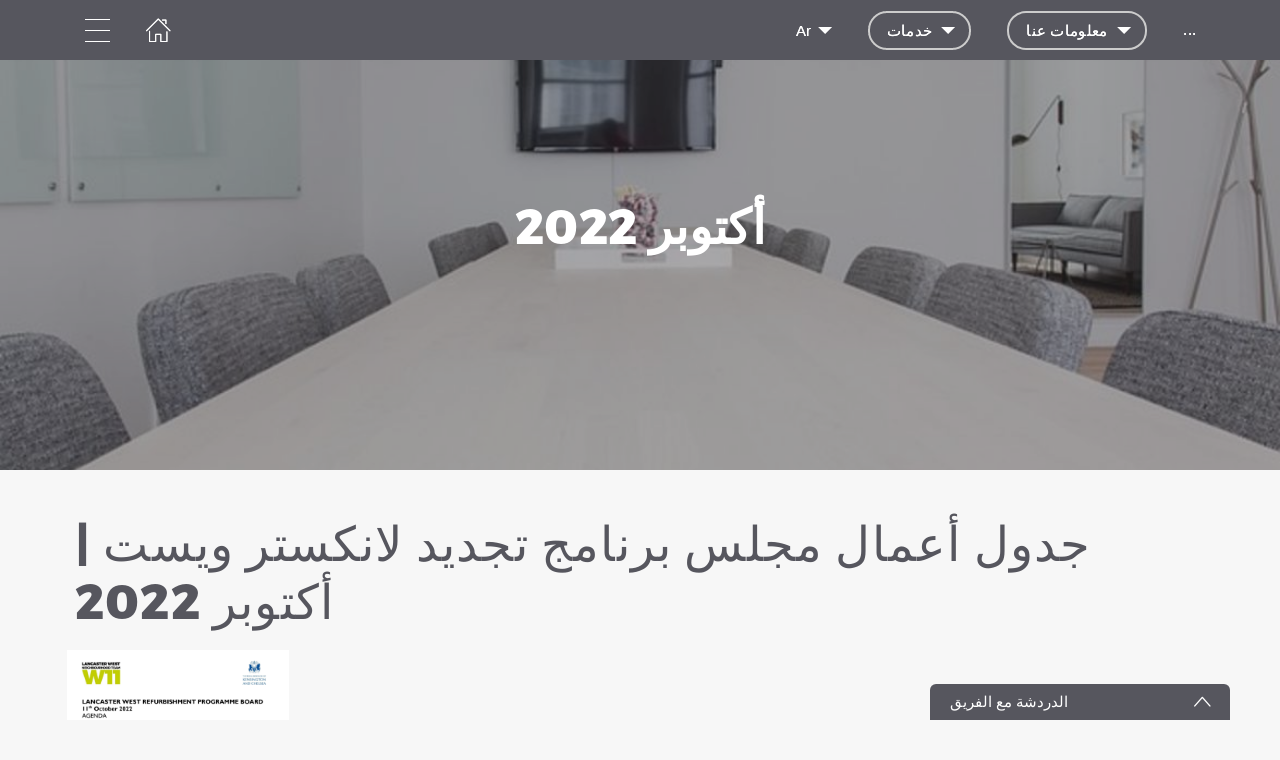

--- FILE ---
content_type: text/html; charset=utf-8
request_url: https://www.wearew11.org/ar/page/87559
body_size: 29595
content:
<!DOCTYPE html>
<html  lang="ar">
  <head>
    <meta charset="utf-8">
    <meta http-equiv="X-UA-Compatible" content="IE=edge">
    <meta name="viewport" content="width=device-width, initial-scale=1, user-scalable=no, maximum-scale=1, minimum-scale=1, shrink-to-fit=no">

    
<meta name="hc/config/environment" content="%7B%22modulePrefix%22%3A%22hc%22%2C%22podModulePrefix%22%3A%22hc%2Fmodules%22%2C%22environment%22%3A%22production%22%2C%22rootURL%22%3A%22%2F%22%2C%22locationType%22%3A%22auto%22%2C%22historySupportMiddleware%22%3Atrue%2C%22exportApplicationGlobal%22%3Atrue%2C%22rootDomain%22%3A%22blackbell.com%22%2C%22inspectletToken%22%3A%22311608361%22%2C%22cloudinary%22%3A%7B%22cloud_name%22%3A%22blackbell%22%2C%22secure%22%3Atrue%2C%22secure_distribution%22%3A%22d2snvnzirxtkg3.cloudfront.net%22%7D%2C%22pexels%22%3A%7B%22key%22%3A%22563492ad6f91700001000001bfb1c7309d4c40b588f6cedcf4f1c2f7%22%7D%2C%22moment%22%3A%7B%22includeTimezone%22%3A%22all%22%2C%22includeLocales%22%3A%5B%22en%22%2C%22fr%22%5D%7D%2C%22EmberENV%22%3A%7B%22FEATURES%22%3A%7B%7D%2C%22environment%22%3A%22production%22%2C%22ENABLE_DS_FILTER%22%3Atrue%2C%22LOG_CORDOVA_CALLS%22%3Afalse%2C%22API%22%3A%22%2Fapi%2Fuserapp%22%2C%22ASSETS_HOST%22%3A%22https%3A%2F%2Fd3nbcimkkva5qh.cloudfront.net%2F%22%2C%22GOOGLE_ANALYTICS_ID%22%3A%22UA-53202926-1%22%2C%22FAYE_ENDPOINT%22%3A%22https%3A%2F%2Fhc-chat.herokuapp.com%2F%22%2C%22MAPBOX_TOKEN%22%3A%22pk.eyJ1IjoiaG90ZWxjbG91ZCIsImEiOiJVNnB1R0pvIn0.KuXKsggQIMrDDVQjZHYAkg%22%2C%22_APPLICATION_TEMPLATE_WRAPPER%22%3Afalse%2C%22_DEFAULT_ASYNC_OBSERVERS%22%3Atrue%2C%22_JQUERY_INTEGRATION%22%3Atrue%2C%22_TEMPLATE_ONLY_GLIMMER_COMPONENTS%22%3Atrue%7D%2C%22ember-cli-head%22%3A%7B%22suppressBrowserRender%22%3Atrue%7D%2C%22APP%22%3A%7B%22defaultProfileImage%22%3A%22http%3A%2F%2Fres.cloudinary.com%2Fhotelcloud-staging%2Fimage%2Fupload%2Fv1447931693%2Fuser-icon_wyboc9.png%22%2C%22name%22%3A%22hc%22%2C%22version%22%3A%220.0.0%2B5e16d297%22%7D%2C%22ember-simple-auth%22%3A%7B%22crossOriginWhitelist%22%3A%5B%22*%22%5D%2C%22authenticationRoute%22%3A%22index%22%7D%2C%22fastboot%22%3A%7B%22hostWhitelist%22%3A%5B%7B%7D%2C%7B%7D%5D%7D%2C%22i18n%22%3A%7B%22defaultLocale%22%3A%22en%22%7D%2C%22ember-toastr%22%3A%7B%22injectAs%22%3A%22notify%22%7D%2C%22emblemOptions%22%3A%7B%22blueprints%22%3Afalse%7D%2C%22stripe%22%3A%7B%22publishableKey%22%3A%22pk_live_2to3Rl9GoidkP21dzeZ2mpt6%22%7D%2C%22g-map%22%3A%7B%22libraries%22%3A%5B%22places%22%2C%22geometry%22%5D%2C%22key%22%3A%22AIzaSyDTuGVVanPa6QmNEY3XpHlD7Sbk-qR4nsM%22%7D%2C%22googleFonts%22%3A%7B%22key%22%3A%22AIzaSyBezf573RwHZ3Y5V9AExg5b1UER5XGRxnE%22%7D%2C%22contentSecurityPolicy%22%3A%7B%22default-src%22%3A%22'none'%22%2C%22script-src%22%3A%22'self'%20www.google-analytics.com%22%2C%22font-src%22%3A%22'self'%22%2C%22connect-src%22%3A%22'self'%20www.google-analytics.com%22%2C%22img-src%22%3A%22'self'%22%2C%22style-src%22%3A%22'self'%22%2C%22media-src%22%3A%22'self'%22%7D%2C%22ember-metrics%22%3A%7B%22includeAdapters%22%3A%5B%22google-analytics%22%5D%7D%2C%22sentry%22%3A%7B%22enabled%22%3Atrue%2C%22dsn%22%3A%22https%3A%2F%2Fee17821ca6074052825ff63497ee62ef%40sentry.io%2F1333356%22%2C%22currentEnv%22%3A%22production%22%2C%22blackbellEnv%22%3A%22%3Ablackbell%3A%20prod%22%7D%2C%22filestack%22%3A%7B%22FILESTACK_SECURITY%22%3A%7B%22policy%22%3A%22eyJleHBpcnkiOjI1MjQ1OTcyMDB9%22%2C%22signature%22%3A%22a0cda01f92656d04714695172cdb2933cf6ad680a735695aaec77c058bb832ff%22%7D%2C%22FILESTACK_API_KEY%22%3A%22AOkTzduVWS6i7t07cLER6z%22%7D%2C%22algolia%22%3A%7B%22APP_ID%22%3A%22GE3TFYKCRB%22%2C%22API_KEY%22%3A%2224180feb7613753fadbad63c78933bfd%22%2C%22indices%22%3A%7B%22PAGES%22%3A%22staff_pages_v2%22%2C%22SERVICES%22%3A%22staff_services%22%2C%22ORDERS%22%3A%22staff_service_requests%22%2C%22VISITORS%22%3A%22cms_visitors%22%2C%22PLANS%22%3A%22cms_plans%22%2C%22SUBSCRIPTIONS%22%3A%22cms_plan_subscriptions%22%2C%22RESPONSE_TEMPLATES%22%3A%22cms_response_templates%22%2C%22STAYS%22%3A%22cms_stays%22%7D%7D%2C%22canva%22%3A%7B%22API_KEY%22%3A%22QVFI4dojeZqfDeYM6F0v7w9G%22%7D%2C%22chatGPT%22%3A%7B%22API_KEY%22%3A%22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%22%7D%2C%22ember-modal-dialog%22%3A%7B%22hasEmberTether%22%3A%222.0.0%22%7D%7D" />
<!-- EMBER_CLI_FASTBOOT_TITLE --><script glmr="%cursor:0%"></script><!--%+b:7%-->  <meta name="ember-cli-head-start" content><!--%+b:8%--><!--%+b:9%--><!--%glmr%--><title>أكتوبر 2022</title><!--%glmr%--><!--%-b:9%-->

<meta name="description" content>
<meta name="keywords" content>
<link rel="canonical" href="https://www.wearew11.org/ar/october-2022">

<link rel="apple-touch-icon" sizes="180x180" href="https://d2snvnzirxtkg3.cloudfront.net/blackbell/image/upload/c_crop,h_1024,w_1024,x_0,y_0/c_scale,h_150,r_max,w_150/v1657539575/permanent/oOD7aPAnSi2aubmMbXWK_g0bkxu.png">
<link rel="icon" href="https://d2snvnzirxtkg3.cloudfront.net/blackbell/image/upload/c_crop,h_1024,w_1024,x_0,y_0/c_scale,h_150,r_max,w_150/v1657539575/permanent/oOD7aPAnSi2aubmMbXWK_g0bkxu.png" sizes="32x32" type="image/png">
<link rel="icon" href="https://d2snvnzirxtkg3.cloudfront.net/blackbell/image/upload/c_crop,h_1024,w_1024,x_0,y_0/c_scale,h_150,r_max,w_150/v1657539575/permanent/oOD7aPAnSi2aubmMbXWK_g0bkxu.png" sizes="16x16" type="image/png">
<link rel="shortcut icon" href="https://d2snvnzirxtkg3.cloudfront.net/blackbell/image/upload/c_crop,h_1024,w_1024,x_0,y_0/c_scale,h_150,r_max,w_150/v1657539575/permanent/oOD7aPAnSi2aubmMbXWK_g0bkxu.ico">

<meta itemprop="name" content="أكتوبر 2022">
<meta itemprop="description" content>
<meta itemprop="image" content="https://d2snvnzirxtkg3.cloudfront.net/blackbell/image/upload/c_crop,h_426,w_640,x_0,y_1/c_scale,w_1175/f_jpg/v1665393975/permanent/g52029b95aacae28cd07bc98072c40e25751eb96138806aa6888dfeaf604d865d063bdb15432bbf1ff3039f4661f9fea9_640_dlowoe">

<meta name="twitter:title" content="أكتوبر 2022">
<meta name="twitter:description" content>
<meta name="twitter:image:src" content="https://d2snvnzirxtkg3.cloudfront.net/blackbell/image/upload/c_crop,h_426,w_640,x_0,y_1/c_scale,w_1175/f_jpg/v1665393975/permanent/g52029b95aacae28cd07bc98072c40e25751eb96138806aa6888dfeaf604d865d063bdb15432bbf1ff3039f4661f9fea9_640_dlowoe">

<meta property="og:title" content="أكتوبر 2022">
<meta property="og:type" content="website">
<meta property="og:url" content="https://www.wearew11.org/ar/october-2022">
<meta property="og:image" content="https://d2snvnzirxtkg3.cloudfront.net/blackbell/image/upload/c_crop,h_426,w_640,x_0,y_1/c_scale,w_1175/f_jpg/v1665393975/permanent/g52029b95aacae28cd07bc98072c40e25751eb96138806aa6888dfeaf604d865d063bdb15432bbf1ff3039f4661f9fea9_640_dlowoe">
<meta property="og:description" content>
<meta property="og:site_name" content="WeAreW11">

<!--%+b:9%--><!----><!--%-b:9%-->
<!--%+b:9%--><!----><!--%-b:9%-->
<meta name="robots" content="index, follow">

<!--%+b:9%--><!--%glmr%-->
        <style>
          :root {
            --primary-color: #56565E;
            --primary-darker:  #2B2B2B;
            --primary-lighter: #827E83;
          }
        </style>
      <!--%glmr%--><!--%-b:9%-->

<!--%+b:9%-->  <link integrity rel="stylesheet" href="https://d3nbcimkkva5qh.cloudfront.net/assets/vendor-5b7b8cfd9d6e3ea0963018a77b0eadfe.css">
  <link integrity rel="stylesheet" href="https://d3nbcimkkva5qh.cloudfront.net/assets/hc-1316908dce357952bc5f5e7d1fbd426b.css">
<!--%-b:9%-->
<!--%+b:9%--><!--%+b:10%-->    <style>
      #content-566631 .page-text-block {
	display: flex;
    justify-content: center;
    align-items: center;
  	height: calc(100vh - 180px);
}

body {
	display: block !important;  
}

#content-566631 iframe {
    width: 100%;
    height: 100%;
}

#survey-link {
	margin-top: 200px;  
  	color: red !important;
    position: absolute;
}

#content-570928 .page-text-block {
	height: 100vh;  
}

.custom-links .around-xs > div {
	cursor: pointer;  
}

.smcx-embed, .smcx-embed>.smcx-iframe-container {
	min-height: 100vh !important;
  	max-width: 100vw !important;
}

.smcx-iframe-container iframe {
    min-height: 100vh;
}

.smcx-embed {
	height: 100% !important;
}

.page-85464 iframe {
	min-height: 100vh;  
}

@font-face {
  font-family: 'Helvetica-Neue-LT-Pro-55-Roman';
  src: url('https://ukpinglockerdev.com/wearew11/HelveticaNeueLTPro-Roman.oft') format('truetype');
  font-style: normal;
  font-display: swap;
}

@font-face {
  font-family: 'HelveticaNeueLTPro-Roman';
  src: url('https://ukpinglockerdev.com/wearew11/HelveticaNeueLTPro-Roman.ttf') format('ttf');
  font-style: normal;
  font-display: swap;
}

@font-face {
  font-family: 'HelveticaNeueLTPro-Roman';
  src: url('https://ukpinglockerdev.com/wearew11/HelveticaNeueLTPro-Roman.woff') format('woff');
  font-style: normal;
  font-display: swap;
}

@font-face {
  font-family: 'HelveticaNeueLTPro-Roman';
  src: url('https://ukpinglockerdev.com/wearew11/HelveticaNeueLTPro-Roman.woff2') format('woff2');
  font-style: normal;
  font-display: swap;
}

@font-face {
  font-family: 'montserrat-bold';
  src: url('https://ukpinglockerdev.com/wearew11/Montserrat-Bold.ttf') format('ttf');
  font-style: normal;
  font-display: swap;
}

@font-face {
  font-family: 'Montserrat-ExtraBold';
  src: url('https://ukpinglockerdev.com/wearew11/Montserrat-ExtraBold.oft') format('truetype');
  font-style: normal;
  font-display: swap;
}

@font-face {
  font-family: 'Montserrat-ExtraBold';
  src:url('https://ukpinglockerdev.com/wearew11/Montserrat-ExtraBold.ttf') format('ttf');
  font-style: normal;
  font-display: swap;
}

@font-face {
  font-family: 'Montserrat-ExtraBold';
  src:url('https://ukpinglockerdev.com/wearew11/Montserrat-ExtraBold.woff') format('woff');
  font-style: normal;
  font-display: swap;
}

@font-face {
  font-family: 'Montserrat-ExtraBold';
  src:url('https://ukpinglockerdev.com/wearew11/Montserrat-ExtraBold.woff2') format('woff2');
  font-style: normal;
  font-display: swap;
}

h1, h2, h3, div .title, .apple-row__content-title, .cleanshot-feature-title, .column_title,
.apple-title, font b, font, b, h2 div, strong, h1 .header__title-line {
	font-family: 'Montserrat-ExtraBold', sans-serif !important;
}

h1 font b, h1 b font, h1 b, h1 font,
h2 font b, h2 b font, h2 b, h2 font,
h3 font b, h3 b font, h3 b, h3 font,
div .title, .apple-row__content-title, .cleanshot-feature-title, .column_title,
.apple-title, h2 div, .hc-horizontal-block__title, .hc-content-block__title, .header__title,
.hc-content-media-block__title, .zen-blocks__title font, .hc-headline-top-three-title, .hc-headline-block-title,
.zen-article__title font
{
	font-size: 48px !important;
}

*, .mt-auto div, .mt-auto a, .hc-content-media-block__subtitle  {
	font-family: 'HelveticaNeueLTPro-Roman', sans-serif !important;  
}

.firefox b, .firefox strong {
	font-weight: 700 !important;  
  	color: #000 !important;
}

.firefox b {
  font-size: 40px !important;
	color: #555 !important;  
}

.top-features h2 {
	font-size: 20px !important;  
}

.animated-item h3 b {
	font-size: 24px !important;    
}

body .content-custom-html-block .cleanshot-cta-large-wrap-title font {
	font-size: 18px !important;
}

.hc-homeblock__list-content h4 font b {
	font-size: 20px !important;  
}

.text-montserrat h2 {
	font-family: 'montserrat-bold', sans-serif !important;
  	font-weight: 700;
}

.text-helvetica h2 {
  	font-family: 'montserrat extra bold', sans-serif !important;
  	font-weight: 950;
}

.text-montserrat .cleanvoice-block-content-text {
	font-family: font-family: 'Montserrat', sans-serif;    
}

.text-helvetica .cleanvoice-block-content-text .page-text-block {
	font-family: 'Helvetica-Neue-LT-Pro-55-Roman', sans-serif !important;
}

.smcx-embed, .smcx-embed>.smcx-iframe-container {
  	height: 1000px !important;
  	max-width: 100vw !important;
  overflow: visible;
}

.page-85366 iframe{
  height: 1000px;
}


#frame_84778-1, #frame_84778-2 {
	display: block !important;  
}

#frame_85394-1 {
	display: inline-block !important;    
}

.calendly-inline-widget iframe div {
	padding: 0;
}

.fullscreen-iframe {
	width: 100% !important;
  	height: 100% !important;
}

#frame_84778-2 {
	max-width: 200px;
    width: 100%;  
  	margin: 0 auto;
  	text-align: center;
}

#frame_84778-2 .justify-start {
	justify-content: center;  
}
/*
.page-85869 {
	overflow: hidden;  
}
*/

.page-76205 .zen-blocks__title {
	color: var(--primary-color);
    font-family: 'Montserrat-ExtraBold', sans-serif !important;
  	font-weight: 400;
  	line-height: normal;
    letter-spacing: .025em;
  	font-size: 48px !important;
}

.page-76205 .content-custom-html-block-591025 .zen-statistics__top {
	margin-right: auto;
    margin-left: 0;
}

@media only screen and (max-width: 768px) {
   	#content-566631 iframe {
    	height: 60%;
  	}
  	#content-566631 .page-text-block {
  		align-items: flex-start;
	}
  	h1 font b, h1 b font, h1 b, h1 font,
    h2 font b, h2 b font, h2 b, h2 font,
    h3 font b, h3 b font, h3 b, h3 font,
    div .title, .apple-row__content-title, .cleanshot-feature-title, .column_title,
    .apple-title, h2 div, .hc-horizontal-block__title, .hc-content-block__title, .header__title,
    .hc-content-media-block__title, .zen-blocks__title font, .hc-headline-top-three-title, .hc-headline-block-title,
    .zen-article__title font
    {
		font-size: 30px !important;
	}
  
  	.page-76205 .content-custom-html-block-591025 .zen-statistics__top {
    	margin-left: auto;
	}
  
  	.page-76205 #content-591025 .zen-blocks__title {
    	text-align: center !important;  
      	display: inline;
      	font-size: 30px !important;
  	}
}

div.uwy.userway_p7 > div#userwayAccessibilityIcon {
  	top: 140px;
	left: auto;
	right: 22px;
	bottom: auto;
}
    </style>
<!--%-b:10%-->
<!--%+b:10%--><!----><!--%-b:10%-->
<!--%+b:10%-->    <!--%+b:11%--><!--%glmr%--><!-- Google tag (gtag.js) -->
<script async src="https://www.googletagmanager.com/gtag/js?id=G-WMJ5N3CDCR"></script>
<script>
  window.dataLayer = window.dataLayer || [];
  function gtag(){dataLayer.push(arguments);}
  gtag('js', new Date());

  gtag('config', 'G-WMJ5N3CDCR');
</script><!--%glmr%--><!--%-b:11%-->
<!--%-b:10%-->
<!--%+b:10%--><!----><!--%-b:10%-->
<!--%+b:10%-->    <link rel="stylesheet" href="https://fonts.googleapis.com/css?family=Montserrat|Lato|Nunito|Roboto|Open Sans|Poppins">
<!--%-b:10%-->
<!--%+b:10%-->    <style>
      
          /* Montserrat-ExtraBold */
          @font-face {
            font-family: 'Montserrat-ExtraBold';
            src: url(https://attachments-bb-production.s3.eu-central-1.amazonaws.com/establishment/app122462/custom_font/656177-Montserrat-ExtraBold.otf);
          }
        
          /* Montserrat-Regular */
          @font-face {
            font-family: 'Montserrat-Regular';
            src: url(https://attachments-bb-production.s3.eu-central-1.amazonaws.com/establishment/app122462/custom_font/664612-Montserrat-Regular.ttf);
          }
        
    </style>
<!--%-b:10%--><!--%-b:9%--><meta name="theme-color" content="#56565E"><!--%-b:8%--><meta name="ember-cli-head-end" content>
<!--%-b:7%--><style id="__twind">.mx-auto{margin-left:auto;margin-right:auto}.px-4{padding-left:1rem;padding-right:1rem}.flex{display:flex}.gap-4{grid-gap:1rem;gap:1rem}.flex-col{-webkit-flex-direction:column;flex-direction:column}.items-center{align-items:center}.max-w-\[36rem\]{max-width:36rem}</style>
<script type="text/javascript" src="//maps.googleapis.com/maps/api/js?key=AIzaSyDTuGVVanPa6QmNEY3XpHlD7Sbk-qR4nsM&libraries=places%2Cgeometry"></script>

    <link rel="manifest" id="manifest-placeholder">
    <link rel="mask-icon" href="https://d3nbcimkkva5qh.cloudfront.net/assets/images/favicon/safari-pinned-tab-ea68742acd2abddbffaf0574e7e435c7.svg" color="#5bbad5">
    <meta name="msapplication-config" content="/assets/images/favicon/browserconfig.xml">

    <script src="https://js.stripe.com/v3/"></script>

    
  </head>
  <body  class="palette-defaultpalette page-undefined mac-os-app">
    <script type="x/boundary" id="fastboot-body-start"></script><!--%+b:0%--><!--%+b:1%--><!--%+b:2%--><!--%+b:3%--><!--%+b:4%--><!--%+b:5%--><!--%+b:6%--><!--% %--><!--%-b:6%-->
<!--%-b:5%-->
<!--%+b:5%--><!--%+b:6%--><!----><!--%-b:6%--><!--%-b:5%-->

<!--%+b:5%--><!--%+b:6%-->  <div class="app-view media-desktop media-jumbo  ">
    <div id="container" class="app-container
        
        
        
        ">
<!--%+b:7%--><!--%+b:8%--><!----><!--%-b:8%--><!--%-b:7%-->
<!--%+b:7%--><!----><!--%-b:7%-->
<!--%+b:7%-->        <!--%+b:8%--><div id="ember3558567" class="navbar hide-on-scroll navbar--scrolled ember-view"><div class="bb-container-fluid">
  <div class="page-section page-section--no-padding">
    <div class="row">
<!--%+b:9%--><!----><!--%-b:9%-->
<!--%+b:9%--><!--%+b:10%-->          <button class="navbar__nav-action navbar__nav-action--button navbar__nav-action--menu-btn">
            <div class="navbar__sidemenu-menu-anchor">
              <span class="navbar__hamburger"></span>
<!--%+b:11%--><!----><!--%-b:11%-->            </div>
          </button>
<!--%-b:10%-->
<!--%+b:10%-->          <!--%+b:11%--><!--%+b:12%--><a href="/ar" id="ember3558570" class="ember-view circle-logo"><!--%+b:13%-->
  <!--%|%-->
            <!--%+b:14%--><picture data-cid="v1697554206/permanent/DrskOYQeQjeRQ1c6Oo8G_txpt8r">
<!--%+b:15%--><!--%+b:16%--><!----><!--%-b:16%-->
<!--%+b:16%--><!----><!--%-b:16%-->
<!--%+b:16%-->      <source srcset="https://d2snvnzirxtkg3.cloudfront.net/blackbell/image/upload/c_crop,h_1024,w_1024,x_0,y_0/c_scale,h_40/v1697554206/permanent/DrskOYQeQjeRQ1c6Oo8G_txpt8r.webp" data-type="big" media="(min-width: 992px)" type="image/webp">

      <source srcset="https://d2snvnzirxtkg3.cloudfront.net/blackbell/image/upload/c_crop,h_1024,w_1024,x_0,y_0/c_scale,h_40/f_png/v1697554206/permanent/DrskOYQeQjeRQ1c6Oo8G_txpt8r.png" data-type="big" media="(min-width: 992px)" type="image/png">
<!--%-b:16%-->
    <source srcset="https://d2snvnzirxtkg3.cloudfront.net/blackbell/image/upload/c_crop,h_1024,w_1024,x_0,y_0/c_scale,h_40/v1697554206/permanent/DrskOYQeQjeRQ1c6Oo8G_txpt8r.webp" data-type="default" type="image/webp">

    <source srcset="https://d2snvnzirxtkg3.cloudfront.net/blackbell/image/upload/c_crop,h_1024,w_1024,x_0,y_0/c_scale,h_40/f_png/v1697554206/permanent/DrskOYQeQjeRQ1c6Oo8G_txpt8r.png" data-type="default" type="image/png">
<!--%-b:15%-->
  <img src="https://d2snvnzirxtkg3.cloudfront.net/blackbell/image/upload/c_crop,h_1024,w_1024,x_0,y_0/c_scale,h_40/f_png/v1697554206/permanent/DrskOYQeQjeRQ1c6Oo8G_txpt8r.png" loading="lazy" class="cloudinary-img img-cover ">

  <!--%|%-->

<!--%+b:15%--><!----><!--%-b:15%--></picture>
<!--%-b:14%-->
          <!--%|%-->
<!--%-b:13%--></a><!--%-b:12%-->
<!--%-b:11%-->
<!--%-b:10%--><!--%-b:9%-->
      <div class="navbar__menu-right-side">
<!--%+b:9%--><!--%+b:10%--><!--%+b:11%--><!--%+b:12%--><!--%+b:13%--><!--%+b:14%--><!--%+b:15%--><!--%+b:16%--><!--%+b:17%--><!--%+b:18%-->            <!--%+b:19%--><div id="ember3558571" class="dropdown dropdown--language ember-view"><div class="dropdown__container">
  <div class="dropdown__nav-action ">
    <span class="dropdown__text dropdown__text--flex">
      <span class="capitalize">
        <!--%+b:20%-->ar<!--%-b:20%-->
      </span>
    </span>
  </div>
</div>
</div><!--%-b:19%-->
<!--%-b:18%--><!--%-b:17%--><!--%-b:16%--><!--%-b:15%--><!--%-b:14%--><!--%-b:13%--><!--%-b:12%--><!--%-b:11%--><!--%+b:11%--><!--%+b:12%--><!--%+b:13%--><!--%+b:14%--><!--%+b:15%--><!--%+b:16%--><!--%+b:17%--><!--%+b:18%--><!--%+b:19%--><!--%+b:20%--><!--%+b:21%--><!--%+b:22%--><!--%+b:23%--><!--%+b:24%--><!--%+b:25%--><!--%+b:26%--><!--%+b:27%--><!--%+b:28%-->              <!--%+b:29%--><div id="ember3558573" class="hc-userapp-menu dropdown dropdown--language ember-view"><!--%+b:30%-->  <div class="dropdown__container dropdown__container--bordered">
    <div class="dropdown__nav-action ">
      <span class="dropdown__text dropdown__text--flex">
        <span>
          <!--%+b:31%--><!--%glmr%-->خدمات<!--%glmr%--><!--%-b:31%-->
        </span>
      </span>
    </div>

    <ul class="dropdown__language-menu ">
<!--%+b:31%--><!--%+b:32%--><!--%+b:33%-->        <li class="dropdown__item">
          <!--%+b:34%--><span id="ember3558575" class="dropdown__text ember-view"><!--%+b:35%-->  <!--%+b:36%--><a href="/ar/page/43128" id="ember3558576" class="ember-view"><!--%+b:37%-->
    <!--%|%-->
            <!--%+b:38%--><!--%glmr%-->الإبلاغ عن الإصلاح<!--%glmr%--><!--%-b:38%-->
          <!--%|%-->
  <!--%-b:37%--></a><!--%-b:36%-->
<!--%-b:35%--></span><!--%-b:34%-->
        </li>
<!--%-b:33%--><!--%+b:33%-->        <li class="dropdown__item">
          <!--%+b:34%--><span id="ember3558577" class="dropdown__text ember-view"><!--%+b:35%-->  <!--%+b:36%--><a href="/ar/page/44430" id="ember3558578" class="ember-view"><!--%+b:37%-->
    <!--%|%-->
            <!--%+b:38%--><!--%glmr%-->أتم عملية الدفع<!--%glmr%--><!--%-b:38%-->
          <!--%|%-->
  <!--%-b:37%--></a><!--%-b:36%-->
<!--%-b:35%--></span><!--%-b:34%-->
        </li>
<!--%-b:33%--><!--%+b:33%-->        <li class="dropdown__item">
          <!--%+b:34%--><span id="ember3558579" class="dropdown__text ember-view"><!--%+b:35%-->  <!--%+b:36%--><a href="/ar/page/49460" id="ember3558580" class="ember-view"><!--%+b:37%-->
    <!--%|%-->
            <!--%+b:38%--><!--%glmr%-->تقدم بطلب للحصول على خطة الإيجارات المحلية<!--%glmr%--><!--%-b:38%-->
          <!--%|%-->
  <!--%-b:37%--></a><!--%-b:36%-->
<!--%-b:35%--></span><!--%-b:34%-->
        </li>
<!--%-b:33%--><!--%+b:33%-->        <li class="dropdown__item">
          <!--%+b:34%--><span id="ember3558581" class="dropdown__text ember-view"><!--%+b:35%-->  <!--%+b:36%--><a href="/ar/page/49503" id="ember3558582" class="ember-view"><!--%+b:37%-->
    <!--%|%-->
            <!--%+b:38%--><!--%glmr%-->تصغير الحجم إلى منزل أصغر<!--%glmr%--><!--%-b:38%-->
          <!--%|%-->
  <!--%-b:37%--></a><!--%-b:36%-->
<!--%-b:35%--></span><!--%-b:34%-->
        </li>
<!--%-b:33%--><!--%+b:33%-->        <li class="dropdown__item">
          <!--%+b:34%--><span id="ember3558583" class="dropdown__text ember-view"><!--%+b:35%-->  <!--%+b:36%--><a href="/ar/page/52137" id="ember3558584" class="ember-view"><!--%+b:37%-->
    <!--%|%-->
            <!--%+b:38%--><!--%glmr%-->تقدم بطلب لتخزين الدورة<!--%glmr%--><!--%-b:38%-->
          <!--%|%-->
  <!--%-b:37%--></a><!--%-b:36%-->
<!--%-b:35%--></span><!--%-b:34%-->
        </li>
<!--%-b:33%--><!--%+b:33%-->        <li class="dropdown__item">
          <!--%+b:34%--><span id="ember3558585" class="dropdown__text ember-view"><!--%+b:35%-->  <!--%+b:36%--><a href="/ar/page/68781" id="ember3558586" class="ember-view"><!--%+b:37%-->
    <!--%|%-->
            <!--%+b:38%--><!--%glmr%-->مخطط صبغ التجديد<!--%glmr%--><!--%-b:38%-->
          <!--%|%-->
  <!--%-b:37%--></a><!--%-b:36%-->
<!--%-b:35%--></span><!--%-b:34%-->
        </li>
<!--%-b:33%--><!--%+b:33%-->        <li class="dropdown__item">
          <!--%+b:34%--><span id="ember3558587" class="dropdown__text ember-view"><!--%+b:35%-->  <!--%+b:36%--><a href="/ar/page/73575" id="ember3558588" class="ember-view"><!--%+b:37%-->
    <!--%|%-->
            <!--%+b:38%--><!--%glmr%-->مهلة التجديد<!--%glmr%--><!--%-b:38%-->
          <!--%|%-->
  <!--%-b:37%--></a><!--%-b:36%-->
<!--%-b:35%--></span><!--%-b:34%-->
        </li>
<!--%-b:33%--><!--%+b:33%-->        <li class="dropdown__item">
          <!--%+b:34%--><span id="ember3558589" class="dropdown__text ember-view"><!--%+b:35%-->  <!--%+b:36%--><a href="/ar/page/49510" id="ember3558590" class="ember-view"><!--%+b:37%-->
    <!--%|%-->
            <!--%+b:38%--><!--%glmr%-->منزلك الجديد<!--%glmr%--><!--%-b:38%-->
          <!--%|%-->
  <!--%-b:37%--></a><!--%-b:36%-->
<!--%-b:35%--></span><!--%-b:34%-->
        </li>
<!--%-b:33%--><!--%+b:33%-->        <li class="dropdown__item">
          <!--%+b:34%--><span id="ember3558591" class="dropdown__text ember-view"><!--%+b:35%-->  <!--%+b:36%--><a href="/ar/page/67697" id="ember3558592" class="ember-view"><!--%+b:37%-->
    <!--%|%-->
            <!--%+b:38%--><!--%glmr%-->أعمال لانكويست<!--%glmr%--><!--%-b:38%-->
          <!--%|%-->
  <!--%-b:37%--></a><!--%-b:36%-->
<!--%-b:35%--></span><!--%-b:34%-->
        </li>
<!--%-b:33%--><!--%+b:33%-->        <li class="dropdown__item">
          <!--%+b:34%--><span id="ember3558593" class="dropdown__text ember-view"><!--%+b:35%-->  <!--%+b:36%--><a href="/ar/page/102667" id="ember3558594" class="ember-view"><!--%+b:37%-->
    <!--%|%-->
            <!--%+b:38%--><!--%glmr%--><!--% %--><!--%glmr%--><!--%-b:38%-->
          <!--%|%-->
  <!--%-b:37%--></a><!--%-b:36%-->
<!--%-b:35%--></span><!--%-b:34%-->
        </li>
<!--%-b:33%--><!--%-b:32%--><!--%-b:31%-->    </ul>
  </div>
<!--%-b:30%--></div><!--%-b:29%-->
<!--%-b:28%-->          <!--%-b:27%--><!--%-b:26%--><!--%-b:25%--><!--%-b:24%--><!--%-b:23%--><!--%-b:22%--><!--%-b:21%--><!--%-b:20%--><!--%-b:19%--><!--%-b:18%--><!--%-b:17%--><!--%-b:16%--><!--%-b:15%--><!--%-b:14%--><!--%-b:13%--><!--%-b:12%--><!--%-b:11%--><!--%+b:11%--><!--%+b:12%--><!--%+b:13%--><!--%+b:14%--><!--%+b:15%--><!--%+b:16%--><!--%+b:17%--><!--%+b:18%--><!--%+b:19%--><!--%+b:20%--><!--%+b:21%--><!--%+b:22%--><!--%+b:23%--><!--%+b:24%--><!--%+b:25%--><!--%+b:26%--><!--%+b:27%--><!--%+b:28%-->              <!--%+b:29%--><div id="ember3558595" class="hc-userapp-menu dropdown dropdown--language ember-view"><!--%+b:30%-->  <div class="dropdown__container dropdown__container--bordered">
    <div class="dropdown__nav-action ">
      <span class="dropdown__text dropdown__text--flex">
        <span>
          <!--%+b:31%--><!--%glmr%-->معلومات عنا<!--%glmr%--><!--%-b:31%-->
        </span>
      </span>
    </div>

    <ul class="dropdown__language-menu ">
<!--%+b:31%--><!--%+b:32%--><!--%+b:33%-->        <li class="dropdown__item">
          <!--%+b:34%--><span id="ember3558597" class="dropdown__text ember-view"><!--%+b:35%-->  <!--%+b:36%--><a href="/ar/page/56074" id="ember3558598" class="ember-view"><!--%+b:37%-->
    <!--%|%-->
            <!--%+b:38%--><!--%glmr%-->معلومات عنا<!--%glmr%--><!--%-b:38%-->
          <!--%|%-->
  <!--%-b:37%--></a><!--%-b:36%-->
<!--%-b:35%--></span><!--%-b:34%-->
        </li>
<!--%-b:33%--><!--%+b:33%-->        <li class="dropdown__item">
          <!--%+b:34%--><span id="ember3558599" class="dropdown__text ember-view"><!--%+b:35%-->  <!--%+b:36%--><a href="/ar/page/76752" id="ember3558600" class="ember-view"><!--%+b:37%-->
    <!--%|%-->
            <!--%+b:38%--><!--%glmr%-->استراتيجية الجوار<!--%glmr%--><!--%-b:38%-->
          <!--%|%-->
  <!--%-b:37%--></a><!--%-b:36%-->
<!--%-b:35%--></span><!--%-b:34%-->
        </li>
<!--%-b:33%--><!--%+b:33%-->        <li class="dropdown__item">
          <!--%+b:34%--><span id="ember3558601" class="dropdown__text ember-view"><!--%+b:35%-->  <!--%+b:36%--><a href="/ar/page/52140" id="ember3558602" class="ember-view"><!--%+b:37%-->
    <!--%|%-->
            <!--%+b:38%--><!--%glmr%-->اجتماعات مجلس إدارة البرنامج<!--%glmr%--><!--%-b:38%-->
          <!--%|%-->
  <!--%-b:37%--></a><!--%-b:36%-->
<!--%-b:35%--></span><!--%-b:34%-->
        </li>
<!--%-b:33%--><!--%+b:33%-->        <li class="dropdown__item">
          <!--%+b:34%--><span id="ember3558603" class="dropdown__text ember-view"><!--%+b:35%-->  <!--%+b:36%--><a href="/ar/page/52359" id="ember3558604" class="ember-view"><!--%+b:37%-->
    <!--%|%-->
            <!--%+b:38%--><!--%glmr%-->أرشيف النشرة الإخبارية<!--%glmr%--><!--%-b:38%-->
          <!--%|%-->
  <!--%-b:37%--></a><!--%-b:36%-->
<!--%-b:35%--></span><!--%-b:34%-->
        </li>
<!--%-b:33%--><!--%+b:33%-->        <li class="dropdown__item">
          <!--%+b:34%--><span id="ember3558605" class="dropdown__text ember-view"><!--%+b:35%-->  <!--%+b:36%--><a href="/ar/page/85841" id="ember3558606" class="ember-view"><!--%+b:37%-->
    <!--%|%-->
            <!--%+b:38%--><!--%glmr%-->أداؤنا<!--%glmr%--><!--%-b:38%-->
          <!--%|%-->
  <!--%-b:37%--></a><!--%-b:36%-->
<!--%-b:35%--></span><!--%-b:34%-->
        </li>
<!--%-b:33%--><!--%+b:33%-->        <li class="dropdown__item">
          <!--%+b:34%--><span id="ember3558607" class="dropdown__text ember-view"><!--%+b:35%-->  <!--%+b:36%--><a href="/ar/page/106228" id="ember3558608" class="ember-view"><!--%+b:37%-->
    <!--%|%-->
            <!--%+b:38%--><!--%glmr%-->Lancaster West Equality Impact Assessments<!--%glmr%--><!--%-b:38%-->
          <!--%|%-->
  <!--%-b:37%--></a><!--%-b:36%-->
<!--%-b:35%--></span><!--%-b:34%-->
        </li>
<!--%-b:33%--><!--%-b:32%--><!--%-b:31%-->    </ul>
  </div>
<!--%-b:30%--></div><!--%-b:29%-->
<!--%-b:28%-->          <!--%-b:27%--><!--%-b:26%--><!--%-b:25%--><!--%-b:24%--><!--%-b:23%--><!--%-b:22%--><!--%-b:21%--><!--%-b:20%--><!--%-b:19%--><!--%-b:18%--><!--%-b:17%--><!--%-b:16%--><!--%-b:15%--><!--%-b:14%--><!--%-b:13%--><!--%-b:12%--><!--%-b:11%--><!--%-b:10%--><!--%-b:9%--><!--%+b:9%-->          <div class="hc-userapp-menu">
            <a class="navbar__nav-action navbar__nav-action--link">
              <span>...</span>
            </a>
          </div>
<!--%-b:9%-->      </div>
    </div>
  </div>
</div>
</div><!--%-b:8%-->
<!--%-b:7%-->
      <div class="app
          
          
          ">
        <!--%+b:7%--><!--%+b:8%--><!--%+b:9%-->  <!--%+b:10%--><div class="flex flex-col h-full custom-font" style="--family: Montserrat-Regular;">
<!--%+b:11%--><!--%+b:12%-->      <!--%+b:13%--><!--%+b:14%--><!----><!--%-b:14%--><!--%-b:13%-->
<!--%+b:13%--><!--%+b:14%--><!--%+b:15%-->              <!--%+b:16%--><!--%+b:17%--><header class="header header--custom header-page-  hc-be-overlayable">
<!--%+b:18%-->    <!--%+b:19%--><div id="ember3558610" class="ember-view"><!--%+b:20%--><!--%+b:21%--><!--%+b:22%--><!--%+b:23%--><!----><!--%-b:23%--><!--%-b:22%--><!--%-b:21%--><!--%-b:20%--></div><!--%-b:19%-->
<!--%-b:18%-->
  <div class="header__content">
    <div class="header__background">
      <!--%+b:18%--><!--%+b:19%--><!--%+b:20%-->    <!--%+b:21%--><!--%+b:22%-->  <!--%|%-->
      <!--%+b:23%--><picture data-cid="v1665393975/permanent/g52029b95aacae28cd07bc98072c40e25751eb96138806aa6888dfeaf604d865d063bdb15432bbf1ff3039f4661f9fea9_640_dlowoe" class=" filter-overlay-gray">
<!--%+b:24%--><!--%+b:25%-->      <source srcset="https://d2snvnzirxtkg3.cloudfront.net/blackbell/image/upload/c_crop,h_426,w_640,x_0,y_1/c_scale,w_1175/v1665393975/permanent/g52029b95aacae28cd07bc98072c40e25751eb96138806aa6888dfeaf604d865d063bdb15432bbf1ff3039f4661f9fea9_640_dlowoe.webp" data-type="small" media="(max-width: 576px)" type="image/webp">

      <source srcset="https://d2snvnzirxtkg3.cloudfront.net/blackbell/image/upload/c_crop,h_426,w_640,x_0,y_1/c_scale,w_1175/f_png/v1665393975/permanent/g52029b95aacae28cd07bc98072c40e25751eb96138806aa6888dfeaf604d865d063bdb15432bbf1ff3039f4661f9fea9_640_dlowoe.png" data-type="small" media="(max-width: 576px)" type="image/png">
<!--%-b:25%-->
<!--%+b:25%-->      <source srcset="https://d2snvnzirxtkg3.cloudfront.net/blackbell/image/upload/c_crop,h_426,w_640,x_0,y_1/c_scale,w_1175/v1665393975/permanent/g52029b95aacae28cd07bc98072c40e25751eb96138806aa6888dfeaf604d865d063bdb15432bbf1ff3039f4661f9fea9_640_dlowoe.webp" data-type="medium" media="(min-width: 576px) and (max-width: 992px)" type="image/webp">

      <source srcset="https://d2snvnzirxtkg3.cloudfront.net/blackbell/image/upload/c_crop,h_426,w_640,x_0,y_1/c_scale,w_1175/f_png/v1665393975/permanent/g52029b95aacae28cd07bc98072c40e25751eb96138806aa6888dfeaf604d865d063bdb15432bbf1ff3039f4661f9fea9_640_dlowoe.png" data-type="medium" media="(min-width: 576px) and (max-width: 992px)" type="image/png">
<!--%-b:25%-->
<!--%+b:25%-->      <source srcset="https://d2snvnzirxtkg3.cloudfront.net/blackbell/image/upload/c_crop,h_426,w_640,x_0,y_1/c_scale,w_1175/v1665393975/permanent/g52029b95aacae28cd07bc98072c40e25751eb96138806aa6888dfeaf604d865d063bdb15432bbf1ff3039f4661f9fea9_640_dlowoe.webp" data-type="big" media="(min-width: 992px)" type="image/webp">

      <source srcset="https://d2snvnzirxtkg3.cloudfront.net/blackbell/image/upload/c_crop,h_426,w_640,x_0,y_1/c_scale,w_1175/f_png/v1665393975/permanent/g52029b95aacae28cd07bc98072c40e25751eb96138806aa6888dfeaf604d865d063bdb15432bbf1ff3039f4661f9fea9_640_dlowoe.png" data-type="big" media="(min-width: 992px)" type="image/png">
<!--%-b:25%-->
    <source srcset="https://d2snvnzirxtkg3.cloudfront.net/blackbell/image/upload/c_crop,h_426,w_640,x_0,y_1/c_scale,w_1175/v1665393975/permanent/g52029b95aacae28cd07bc98072c40e25751eb96138806aa6888dfeaf604d865d063bdb15432bbf1ff3039f4661f9fea9_640_dlowoe.webp" data-type="default" type="image/webp">

    <source srcset="https://d2snvnzirxtkg3.cloudfront.net/blackbell/image/upload/c_crop,h_426,w_640,x_0,y_1/c_scale,w_1175/f_png/v1665393975/permanent/g52029b95aacae28cd07bc98072c40e25751eb96138806aa6888dfeaf604d865d063bdb15432bbf1ff3039f4661f9fea9_640_dlowoe.png" data-type="default" type="image/png">
<!--%-b:24%-->
  <img src="https://d2snvnzirxtkg3.cloudfront.net/blackbell/image/upload/c_crop,h_426,w_640,x_0,y_1/c_scale,w_1175/f_png/v1665393975/permanent/g52029b95aacae28cd07bc98072c40e25751eb96138806aa6888dfeaf604d865d063bdb15432bbf1ff3039f4661f9fea9_640_dlowoe.png" loading="lazy" class="cloudinary-img img-cover ">

  <!--%|%-->

<!--%+b:24%--><!----><!--%-b:24%--></picture>
<!--%-b:23%-->
    <!--%|%-->
<!--%-b:22%--><!--%-b:21%-->
<!--%-b:20%--><!--%-b:19%--><!--%-b:18%-->
    </div>

    <!--%|%-->
                <!--%+b:18%--><!--%+b:19%--><!----><!--%-b:19%--><!--%-b:18%-->
              <!--%|%-->

    <!--%+b:18%--><!--%+b:19%--><!--%+b:20%-->    <!--%+b:21%-->  <!--%+b:22%--><!--%+b:23%--><h1 id="ember3558611" class="ember-view page-text-block relative hc-headline header__title header__title--bold header__title--main-header header__title--quarter-bottom-margin">
    <!--%+b:24%--><!--%glmr%-->أكتوبر 2022<!--%glmr%--><!--%-b:24%-->
  </h1><!--%-b:23%--><!--%-b:22%-->
<!--%-b:21%-->
<!--%-b:20%--><!--%-b:19%-->
<!--%+b:19%--><!----><!--%-b:19%--><!--%-b:18%-->

    <!--%+b:18%--><!--%+b:19%--><!--%+b:20%--><!----><!--%-b:20%--><!--%-b:19%-->
<!--%+b:19%--><!----><!--%-b:19%--><!--%-b:18%-->
  </div>
</header>
<!--%-b:17%--><!--%-b:16%-->
<!--%-b:15%--><!--%-b:14%--><!--%-b:13%--><!--%-b:12%-->
    <!--%+b:12%--><div id="ember3558612" class="flex flex-col flex-1 ember-view"><main class=" flex flex-col flex-1">
<!--%+b:13%--><!--%+b:14%--><!--%+b:15%--><!--%+b:16%--><!--%+b:17%-->        <a href="#item585614" class="bookmark"></a>
<!--%-b:17%-->
      <div id="content-585614" class="section-wrapper edit-page-content  content-custom-html-block content-custom-html-block-585614">
<!--%+b:17%-->          <!--%+b:18%--><!--%+b:19%--><!--%+b:20%--><!--%+b:21%-->    <!--%+b:22%--><!--%+b:23%--><!--%+b:24%--><!--%+b:25%-->
  <div role="button" class="; hc-content-block--regular">
    <!--%|%-->
  <div class>
    <div class="bb-container-fluid hc-container hc-container--no-bg">
      <section class="page-section page-section--half-top-padding">
        <!--%+b:26%--><!--%+b:27%--><!--%+b:28%-->    <!--%+b:29%-->  <!--%+b:30%--><!--%+b:31%--><h2 id="ember3558614" class="ember-view page-text-block hc-headline hc-content-block__title animated-item">
    <!--%+b:32%--><!--%glmr%-->جدول أعمال مجلس برنامج تجديد لانكستر ويست | أكتوبر 2022<!--%glmr%--><!--%-b:32%-->
  </h2><!--%-b:31%--><!--%-b:30%-->
<!--%-b:29%-->
<!--%-b:28%--><!--%-b:27%-->
<!--%+b:27%--><!----><!--%-b:27%--><!--%-b:26%-->
        
<!--%+b:26%-->              <div class="row">
                <div class="image-gallery image-gallery--pdf hc-images-count-1">
<!--%+b:27%--><!--%+b:28%--><!--%+b:29%-->                    <!--%+b:30%-->
<!--%+b:31%-->                        <a href="https://d2snvnzirxtkg3.cloudfront.net/blackbell/image/upload/v1665394760/permanent/MYzTrjyQyG6fi1c2hrKA_pln5pp#page=1" class="image-gallery__link animated-item" target="_blank" rel="noreferrer noopener">
                          <!--%+b:32%--><picture data-cid="v1665394760/permanent/MYzTrjyQyG6fi1c2hrKA_pln5pp" class="image-gallery__image">
<!--%+b:33%--><!--%+b:34%--><!----><!--%-b:34%-->
<!--%+b:34%--><!----><!--%-b:34%-->
<!--%+b:34%-->      <source srcset="https://d2snvnzirxtkg3.cloudfront.net/blackbell/image/upload/c_fit,w_571,f_png,pg_1/v1665394760/permanent/MYzTrjyQyG6fi1c2hrKA_pln5pp.webp" data-type="big" media="(min-width: 992px)" type="image/webp">

      <source srcset="https://d2snvnzirxtkg3.cloudfront.net/blackbell/image/upload/c_fit,w_571,f_png,pg_1/f_png/v1665394760/permanent/MYzTrjyQyG6fi1c2hrKA_pln5pp.png" data-type="big" media="(min-width: 992px)" type="image/png">
<!--%-b:34%-->
    <source srcset="https://d2snvnzirxtkg3.cloudfront.net/blackbell/image/upload/c_fit,w_571,f_png,pg_1/v1665394760/permanent/MYzTrjyQyG6fi1c2hrKA_pln5pp.webp" data-type="default" type="image/webp">

    <source srcset="https://d2snvnzirxtkg3.cloudfront.net/blackbell/image/upload/c_fit,w_571,f_png,pg_1/f_png/v1665394760/permanent/MYzTrjyQyG6fi1c2hrKA_pln5pp.png" data-type="default" type="image/png">
<!--%-b:33%-->
  <img src="https://d2snvnzirxtkg3.cloudfront.net/blackbell/image/upload/c_fit,w_571,f_png,pg_1/f_png/v1665394760/permanent/MYzTrjyQyG6fi1c2hrKA_pln5pp.png" loading="lazy" class="cloudinary-img img-cover ">

  <!--%|%-->

<!--%+b:33%--><!----><!--%-b:33%--></picture>
<!--%-b:32%-->
<!--%+b:32%-->                            <div class="image-gallery__overlay">
                              <div class="hc-icon icon-view-1 image-gallery__overlay-icon">
                                <div class="image-gallery__overlay-text">
                                  <!--%+b:33%--><!--%glmr%-->عرض الصفحة<!--%glmr%--><!--%-b:33%-->
                                </div>
                              </div>
                            </div>
<!--%-b:32%-->                        </a>
<!--%-b:31%-->                    <!--%|%-->
<!--%-b:30%-->
<!--%-b:29%--><!--%-b:28%--><!--%-b:27%-->                </div>
              </div>
<!--%-b:26%-->      </section>
    </div>
  </div>
<!--%|%-->
  </div>

<!--%+b:26%--><!----><!--%-b:26%-->
<!--%-b:25%-->
<!--%-b:24%-->
<!--%-b:23%--><!--%-b:22%-->
<!--%-b:21%--><!--%-b:20%--><!--%-b:19%--><!--%-b:18%-->
<!--%-b:17%-->      </div>
<!--%-b:16%--><!--%-b:15%--><!--%+b:15%--><!--%+b:16%--><!--%+b:17%-->        <a href="#item585615" class="bookmark"></a>
<!--%-b:17%-->
      <div id="content-585615" class="section-wrapper edit-page-content  content-custom-html-block content-custom-html-block-585615">
<!--%+b:17%-->          <!--%+b:18%--><!--%+b:19%--><!--%+b:20%--><!--%+b:21%-->    <!--%+b:22%--><!--%+b:23%--><!--%+b:24%--><!--%+b:25%-->
  <div role="button" class="; hc-content-block--regular">
    <!--%|%-->
  <div class>
    <div class="bb-container-fluid hc-container hc-container--no-bg">
      <section class="page-section page-section--half-top-padding">
        <!--%+b:26%--><!--%+b:27%--><!--%+b:28%-->    <!--%+b:29%-->  <!--%+b:30%--><!--%+b:31%--><h2 id="ember3558616" class="ember-view page-text-block hc-headline hc-content-block__title animated-item">
    <!--%+b:32%--><!--%glmr%-->الملحق أ - محاضر مجلس البرنامج والإجراءات | أكتوبر 2022<!--%glmr%--><!--%-b:32%-->
  </h2><!--%-b:31%--><!--%-b:30%-->
<!--%-b:29%-->
<!--%-b:28%--><!--%-b:27%-->
<!--%+b:27%--><!----><!--%-b:27%--><!--%-b:26%-->
        
<!--%+b:26%-->              <div class="row">
                <div class="image-gallery image-gallery--pdf hc-images-count-11">
<!--%+b:27%--><!--%+b:28%--><!--%+b:29%-->                    <!--%+b:30%-->
<!--%+b:31%-->                        <a href="https://d2snvnzirxtkg3.cloudfront.net/blackbell/image/upload/v1665394799/permanent/jdcZLRASW6SPK3uGTICV_tfvykr#page=1" class="image-gallery__link animated-item" target="_blank" rel="noreferrer noopener">
                          <!--%+b:32%--><picture data-cid="v1665394799/permanent/jdcZLRASW6SPK3uGTICV_tfvykr" class="image-gallery__image">
<!--%+b:33%--><!--%+b:34%--><!----><!--%-b:34%-->
<!--%+b:34%--><!----><!--%-b:34%-->
<!--%+b:34%-->      <source srcset="https://d2snvnzirxtkg3.cloudfront.net/blackbell/image/upload/c_fit,w_571,f_png,pg_1/v1665394799/permanent/jdcZLRASW6SPK3uGTICV_tfvykr.webp" data-type="big" media="(min-width: 992px)" type="image/webp">

      <source srcset="https://d2snvnzirxtkg3.cloudfront.net/blackbell/image/upload/c_fit,w_571,f_png,pg_1/f_png/v1665394799/permanent/jdcZLRASW6SPK3uGTICV_tfvykr.png" data-type="big" media="(min-width: 992px)" type="image/png">
<!--%-b:34%-->
    <source srcset="https://d2snvnzirxtkg3.cloudfront.net/blackbell/image/upload/c_fit,w_571,f_png,pg_1/v1665394799/permanent/jdcZLRASW6SPK3uGTICV_tfvykr.webp" data-type="default" type="image/webp">

    <source srcset="https://d2snvnzirxtkg3.cloudfront.net/blackbell/image/upload/c_fit,w_571,f_png,pg_1/f_png/v1665394799/permanent/jdcZLRASW6SPK3uGTICV_tfvykr.png" data-type="default" type="image/png">
<!--%-b:33%-->
  <img src="https://d2snvnzirxtkg3.cloudfront.net/blackbell/image/upload/c_fit,w_571,f_png,pg_1/f_png/v1665394799/permanent/jdcZLRASW6SPK3uGTICV_tfvykr.png" loading="lazy" class="cloudinary-img img-cover ">

  <!--%|%-->

<!--%+b:33%--><!----><!--%-b:33%--></picture>
<!--%-b:32%-->
<!--%+b:32%-->                            <div class="image-gallery__overlay">
                              <div class="hc-icon icon-view-1 image-gallery__overlay-icon">
                                <div class="image-gallery__overlay-text">
                                  <!--%+b:33%--><!--%glmr%-->عرض الصفحة<!--%glmr%--><!--%-b:33%-->
                                </div>
                              </div>
                            </div>
<!--%-b:32%-->                        </a>
<!--%-b:31%-->                    <!--%|%-->
<!--%-b:30%-->
<!--%-b:29%--><!--%+b:29%-->                    <!--%+b:30%-->
<!--%+b:31%-->                        <a href="https://d2snvnzirxtkg3.cloudfront.net/blackbell/image/upload/v1665394799/permanent/jdcZLRASW6SPK3uGTICV_tfvykr#page=2" class="image-gallery__link animated-item" target="_blank" rel="noreferrer noopener">
                          <!--%+b:32%--><picture data-cid="v1665394799/permanent/jdcZLRASW6SPK3uGTICV_tfvykr" class="image-gallery__image">
<!--%+b:33%--><!--%+b:34%--><!----><!--%-b:34%-->
<!--%+b:34%--><!----><!--%-b:34%-->
<!--%+b:34%-->      <source srcset="https://d2snvnzirxtkg3.cloudfront.net/blackbell/image/upload/c_fit,w_571,f_png,pg_2/v1665394799/permanent/jdcZLRASW6SPK3uGTICV_tfvykr.webp" data-type="big" media="(min-width: 992px)" type="image/webp">

      <source srcset="https://d2snvnzirxtkg3.cloudfront.net/blackbell/image/upload/c_fit,w_571,f_png,pg_2/f_png/v1665394799/permanent/jdcZLRASW6SPK3uGTICV_tfvykr.png" data-type="big" media="(min-width: 992px)" type="image/png">
<!--%-b:34%-->
    <source srcset="https://d2snvnzirxtkg3.cloudfront.net/blackbell/image/upload/c_fit,w_571,f_png,pg_2/v1665394799/permanent/jdcZLRASW6SPK3uGTICV_tfvykr.webp" data-type="default" type="image/webp">

    <source srcset="https://d2snvnzirxtkg3.cloudfront.net/blackbell/image/upload/c_fit,w_571,f_png,pg_2/f_png/v1665394799/permanent/jdcZLRASW6SPK3uGTICV_tfvykr.png" data-type="default" type="image/png">
<!--%-b:33%-->
  <img src="https://d2snvnzirxtkg3.cloudfront.net/blackbell/image/upload/c_fit,w_571,f_png,pg_2/f_png/v1665394799/permanent/jdcZLRASW6SPK3uGTICV_tfvykr.png" loading="lazy" class="cloudinary-img img-cover ">

  <!--%|%-->

<!--%+b:33%--><!----><!--%-b:33%--></picture>
<!--%-b:32%-->
<!--%+b:32%-->                            <div class="image-gallery__overlay">
                              <div class="hc-icon icon-view-1 image-gallery__overlay-icon">
                                <div class="image-gallery__overlay-text">
                                  <!--%+b:33%--><!--%glmr%-->عرض الصفحة<!--%glmr%--><!--%-b:33%-->
                                </div>
                              </div>
                            </div>
<!--%-b:32%-->                        </a>
<!--%-b:31%-->                    <!--%|%-->
<!--%-b:30%-->
<!--%-b:29%--><!--%+b:29%-->                    <!--%+b:30%-->
<!--%+b:31%-->                        <a href="https://d2snvnzirxtkg3.cloudfront.net/blackbell/image/upload/v1665394799/permanent/jdcZLRASW6SPK3uGTICV_tfvykr#page=3" class="image-gallery__link animated-item" target="_blank" rel="noreferrer noopener">
                          <!--%+b:32%--><picture data-cid="v1665394799/permanent/jdcZLRASW6SPK3uGTICV_tfvykr" class="image-gallery__image">
<!--%+b:33%--><!--%+b:34%--><!----><!--%-b:34%-->
<!--%+b:34%--><!----><!--%-b:34%-->
<!--%+b:34%-->      <source srcset="https://d2snvnzirxtkg3.cloudfront.net/blackbell/image/upload/c_fit,w_571,f_png,pg_3/v1665394799/permanent/jdcZLRASW6SPK3uGTICV_tfvykr.webp" data-type="big" media="(min-width: 992px)" type="image/webp">

      <source srcset="https://d2snvnzirxtkg3.cloudfront.net/blackbell/image/upload/c_fit,w_571,f_png,pg_3/f_png/v1665394799/permanent/jdcZLRASW6SPK3uGTICV_tfvykr.png" data-type="big" media="(min-width: 992px)" type="image/png">
<!--%-b:34%-->
    <source srcset="https://d2snvnzirxtkg3.cloudfront.net/blackbell/image/upload/c_fit,w_571,f_png,pg_3/v1665394799/permanent/jdcZLRASW6SPK3uGTICV_tfvykr.webp" data-type="default" type="image/webp">

    <source srcset="https://d2snvnzirxtkg3.cloudfront.net/blackbell/image/upload/c_fit,w_571,f_png,pg_3/f_png/v1665394799/permanent/jdcZLRASW6SPK3uGTICV_tfvykr.png" data-type="default" type="image/png">
<!--%-b:33%-->
  <img src="https://d2snvnzirxtkg3.cloudfront.net/blackbell/image/upload/c_fit,w_571,f_png,pg_3/f_png/v1665394799/permanent/jdcZLRASW6SPK3uGTICV_tfvykr.png" loading="lazy" class="cloudinary-img img-cover ">

  <!--%|%-->

<!--%+b:33%--><!----><!--%-b:33%--></picture>
<!--%-b:32%-->
<!--%+b:32%-->                            <div class="image-gallery__overlay">
                              <div class="hc-icon icon-view-1 image-gallery__overlay-icon">
                                <div class="image-gallery__overlay-text">
                                  <!--%+b:33%--><!--%glmr%-->عرض الصفحة<!--%glmr%--><!--%-b:33%-->
                                </div>
                              </div>
                            </div>
<!--%-b:32%-->                        </a>
<!--%-b:31%-->                    <!--%|%-->
<!--%-b:30%-->
<!--%-b:29%--><!--%+b:29%-->                    <!--%+b:30%-->
<!--%+b:31%-->                        <a href="https://d2snvnzirxtkg3.cloudfront.net/blackbell/image/upload/v1665394799/permanent/jdcZLRASW6SPK3uGTICV_tfvykr#page=4" class="image-gallery__link animated-item" target="_blank" rel="noreferrer noopener">
                          <!--%+b:32%--><picture data-cid="v1665394799/permanent/jdcZLRASW6SPK3uGTICV_tfvykr" class="image-gallery__image">
<!--%+b:33%--><!--%+b:34%--><!----><!--%-b:34%-->
<!--%+b:34%--><!----><!--%-b:34%-->
<!--%+b:34%-->      <source srcset="https://d2snvnzirxtkg3.cloudfront.net/blackbell/image/upload/c_fit,w_571,f_png,pg_4/v1665394799/permanent/jdcZLRASW6SPK3uGTICV_tfvykr.webp" data-type="big" media="(min-width: 992px)" type="image/webp">

      <source srcset="https://d2snvnzirxtkg3.cloudfront.net/blackbell/image/upload/c_fit,w_571,f_png,pg_4/f_png/v1665394799/permanent/jdcZLRASW6SPK3uGTICV_tfvykr.png" data-type="big" media="(min-width: 992px)" type="image/png">
<!--%-b:34%-->
    <source srcset="https://d2snvnzirxtkg3.cloudfront.net/blackbell/image/upload/c_fit,w_571,f_png,pg_4/v1665394799/permanent/jdcZLRASW6SPK3uGTICV_tfvykr.webp" data-type="default" type="image/webp">

    <source srcset="https://d2snvnzirxtkg3.cloudfront.net/blackbell/image/upload/c_fit,w_571,f_png,pg_4/f_png/v1665394799/permanent/jdcZLRASW6SPK3uGTICV_tfvykr.png" data-type="default" type="image/png">
<!--%-b:33%-->
  <img src="https://d2snvnzirxtkg3.cloudfront.net/blackbell/image/upload/c_fit,w_571,f_png,pg_4/f_png/v1665394799/permanent/jdcZLRASW6SPK3uGTICV_tfvykr.png" loading="lazy" class="cloudinary-img img-cover ">

  <!--%|%-->

<!--%+b:33%--><!----><!--%-b:33%--></picture>
<!--%-b:32%-->
<!--%+b:32%-->                            <div class="image-gallery__overlay">
                              <div class="hc-icon icon-view-1 image-gallery__overlay-icon">
                                <div class="image-gallery__overlay-text">
                                  <!--%+b:33%--><!--%glmr%-->عرض الصفحة<!--%glmr%--><!--%-b:33%-->
                                </div>
                              </div>
                            </div>
<!--%-b:32%-->                        </a>
<!--%-b:31%-->                    <!--%|%-->
<!--%-b:30%-->
<!--%-b:29%--><!--%+b:29%-->                    <!--%+b:30%-->
<!--%+b:31%-->                        <a href="https://d2snvnzirxtkg3.cloudfront.net/blackbell/image/upload/v1665394799/permanent/jdcZLRASW6SPK3uGTICV_tfvykr#page=5" class="image-gallery__link animated-item" target="_blank" rel="noreferrer noopener">
                          <!--%+b:32%--><picture data-cid="v1665394799/permanent/jdcZLRASW6SPK3uGTICV_tfvykr" class="image-gallery__image">
<!--%+b:33%--><!--%+b:34%--><!----><!--%-b:34%-->
<!--%+b:34%--><!----><!--%-b:34%-->
<!--%+b:34%-->      <source srcset="https://d2snvnzirxtkg3.cloudfront.net/blackbell/image/upload/c_fit,w_571,f_png,pg_5/v1665394799/permanent/jdcZLRASW6SPK3uGTICV_tfvykr.webp" data-type="big" media="(min-width: 992px)" type="image/webp">

      <source srcset="https://d2snvnzirxtkg3.cloudfront.net/blackbell/image/upload/c_fit,w_571,f_png,pg_5/f_png/v1665394799/permanent/jdcZLRASW6SPK3uGTICV_tfvykr.png" data-type="big" media="(min-width: 992px)" type="image/png">
<!--%-b:34%-->
    <source srcset="https://d2snvnzirxtkg3.cloudfront.net/blackbell/image/upload/c_fit,w_571,f_png,pg_5/v1665394799/permanent/jdcZLRASW6SPK3uGTICV_tfvykr.webp" data-type="default" type="image/webp">

    <source srcset="https://d2snvnzirxtkg3.cloudfront.net/blackbell/image/upload/c_fit,w_571,f_png,pg_5/f_png/v1665394799/permanent/jdcZLRASW6SPK3uGTICV_tfvykr.png" data-type="default" type="image/png">
<!--%-b:33%-->
  <img src="https://d2snvnzirxtkg3.cloudfront.net/blackbell/image/upload/c_fit,w_571,f_png,pg_5/f_png/v1665394799/permanent/jdcZLRASW6SPK3uGTICV_tfvykr.png" loading="lazy" class="cloudinary-img img-cover ">

  <!--%|%-->

<!--%+b:33%--><!----><!--%-b:33%--></picture>
<!--%-b:32%-->
<!--%+b:32%-->                            <div class="image-gallery__overlay image-gallery__overlay--visible">
                              <div class="hc-icon icon-view-1 image-gallery__overlay-icon">
                                <div class="image-gallery__overlay-text">
                                  <!--%+b:33%--><!--%glmr%-->شاهد الكل<!--%glmr%--><!--%-b:33%-->
                                  <!--%+b:33%-->11<!--%-b:33%-->
                                  <!--%+b:33%--><!--%glmr%-->الصفحات<!--%glmr%--><!--%-b:33%-->
                                </div>
                              </div>
                            </div>
<!--%-b:32%-->                        </a>
<!--%-b:31%-->                    <!--%|%-->
<!--%-b:30%-->
<!--%-b:29%--><!--%+b:29%-->                    <!--%+b:30%-->
<!--%+b:31%--><!----><!--%-b:31%-->                    <!--%|%-->
<!--%-b:30%-->
<!--%-b:29%--><!--%+b:29%-->                    <!--%+b:30%-->
<!--%+b:31%--><!----><!--%-b:31%-->                    <!--%|%-->
<!--%-b:30%-->
<!--%-b:29%--><!--%+b:29%-->                    <!--%+b:30%-->
<!--%+b:31%--><!----><!--%-b:31%-->                    <!--%|%-->
<!--%-b:30%-->
<!--%-b:29%--><!--%+b:29%-->                    <!--%+b:30%-->
<!--%+b:31%--><!----><!--%-b:31%-->                    <!--%|%-->
<!--%-b:30%-->
<!--%-b:29%--><!--%+b:29%-->                    <!--%+b:30%-->
<!--%+b:31%--><!----><!--%-b:31%-->                    <!--%|%-->
<!--%-b:30%-->
<!--%-b:29%--><!--%+b:29%-->                    <!--%+b:30%-->
<!--%+b:31%--><!----><!--%-b:31%-->                    <!--%|%-->
<!--%-b:30%-->
<!--%-b:29%--><!--%-b:28%--><!--%-b:27%-->                </div>
              </div>
<!--%-b:26%-->      </section>
    </div>
  </div>
<!--%|%-->
  </div>

<!--%+b:26%--><!----><!--%-b:26%-->
<!--%-b:25%-->
<!--%-b:24%-->
<!--%-b:23%--><!--%-b:22%-->
<!--%-b:21%--><!--%-b:20%--><!--%-b:19%--><!--%-b:18%-->
<!--%-b:17%-->      </div>
<!--%-b:16%--><!--%-b:15%--><!--%+b:15%--><!--%+b:16%--><!--%+b:17%-->        <a href="#item585616" class="bookmark"></a>
<!--%-b:17%-->
      <div id="content-585616" class="section-wrapper edit-page-content  content-custom-html-block content-custom-html-block-585616">
<!--%+b:17%-->          <!--%+b:18%--><!--%+b:19%--><!--%+b:20%--><!--%+b:21%-->    <!--%+b:22%--><!--%+b:23%--><!--%+b:24%--><!--%+b:25%-->
  <div role="button" class="; hc-content-block--regular">
    <!--%|%-->
  <div class>
    <div class="bb-container-fluid hc-container hc-container--no-bg">
      <section class="page-section page-section--half-top-padding">
        <!--%+b:26%--><!--%+b:27%--><!--%+b:28%-->    <!--%+b:29%-->  <!--%+b:30%--><!--%+b:31%--><h2 id="ember3558618" class="ember-view page-text-block hc-headline hc-content-block__title animated-item">
    <!--%+b:32%--><!--%glmr%-->الملحق ب - تحديث البرنامج والمشتريات | أكتوبر 2022<!--%glmr%--><!--%-b:32%-->
  </h2><!--%-b:31%--><!--%-b:30%-->
<!--%-b:29%-->
<!--%-b:28%--><!--%-b:27%-->
<!--%+b:27%--><!----><!--%-b:27%--><!--%-b:26%-->
        
<!--%+b:26%-->              <div class="row">
                <div class="image-gallery image-gallery--pdf hc-images-count-4">
<!--%+b:27%--><!--%+b:28%--><!--%+b:29%-->                    <!--%+b:30%-->
<!--%+b:31%-->                        <a href="https://d2snvnzirxtkg3.cloudfront.net/blackbell/image/upload/v1665394826/permanent/E5dkLqi1TRuufGnj6att_iwo8zd#page=1" class="image-gallery__link animated-item" target="_blank" rel="noreferrer noopener">
                          <!--%+b:32%--><picture data-cid="v1665394826/permanent/E5dkLqi1TRuufGnj6att_iwo8zd" class="image-gallery__image">
<!--%+b:33%--><!--%+b:34%--><!----><!--%-b:34%-->
<!--%+b:34%--><!----><!--%-b:34%-->
<!--%+b:34%-->      <source srcset="https://d2snvnzirxtkg3.cloudfront.net/blackbell/image/upload/c_fit,w_571,f_png,pg_1/v1665394826/permanent/E5dkLqi1TRuufGnj6att_iwo8zd.webp" data-type="big" media="(min-width: 992px)" type="image/webp">

      <source srcset="https://d2snvnzirxtkg3.cloudfront.net/blackbell/image/upload/c_fit,w_571,f_png,pg_1/f_png/v1665394826/permanent/E5dkLqi1TRuufGnj6att_iwo8zd.png" data-type="big" media="(min-width: 992px)" type="image/png">
<!--%-b:34%-->
    <source srcset="https://d2snvnzirxtkg3.cloudfront.net/blackbell/image/upload/c_fit,w_571,f_png,pg_1/v1665394826/permanent/E5dkLqi1TRuufGnj6att_iwo8zd.webp" data-type="default" type="image/webp">

    <source srcset="https://d2snvnzirxtkg3.cloudfront.net/blackbell/image/upload/c_fit,w_571,f_png,pg_1/f_png/v1665394826/permanent/E5dkLqi1TRuufGnj6att_iwo8zd.png" data-type="default" type="image/png">
<!--%-b:33%-->
  <img src="https://d2snvnzirxtkg3.cloudfront.net/blackbell/image/upload/c_fit,w_571,f_png,pg_1/f_png/v1665394826/permanent/E5dkLqi1TRuufGnj6att_iwo8zd.png" loading="lazy" class="cloudinary-img img-cover ">

  <!--%|%-->

<!--%+b:33%--><!----><!--%-b:33%--></picture>
<!--%-b:32%-->
<!--%+b:32%-->                            <div class="image-gallery__overlay">
                              <div class="hc-icon icon-view-1 image-gallery__overlay-icon">
                                <div class="image-gallery__overlay-text">
                                  <!--%+b:33%--><!--%glmr%-->عرض الصفحة<!--%glmr%--><!--%-b:33%-->
                                </div>
                              </div>
                            </div>
<!--%-b:32%-->                        </a>
<!--%-b:31%-->                    <!--%|%-->
<!--%-b:30%-->
<!--%-b:29%--><!--%+b:29%-->                    <!--%+b:30%-->
<!--%+b:31%-->                        <a href="https://d2snvnzirxtkg3.cloudfront.net/blackbell/image/upload/v1665394826/permanent/E5dkLqi1TRuufGnj6att_iwo8zd#page=2" class="image-gallery__link animated-item" target="_blank" rel="noreferrer noopener">
                          <!--%+b:32%--><picture data-cid="v1665394826/permanent/E5dkLqi1TRuufGnj6att_iwo8zd" class="image-gallery__image">
<!--%+b:33%--><!--%+b:34%--><!----><!--%-b:34%-->
<!--%+b:34%--><!----><!--%-b:34%-->
<!--%+b:34%-->      <source srcset="https://d2snvnzirxtkg3.cloudfront.net/blackbell/image/upload/c_fit,w_571,f_png,pg_2/v1665394826/permanent/E5dkLqi1TRuufGnj6att_iwo8zd.webp" data-type="big" media="(min-width: 992px)" type="image/webp">

      <source srcset="https://d2snvnzirxtkg3.cloudfront.net/blackbell/image/upload/c_fit,w_571,f_png,pg_2/f_png/v1665394826/permanent/E5dkLqi1TRuufGnj6att_iwo8zd.png" data-type="big" media="(min-width: 992px)" type="image/png">
<!--%-b:34%-->
    <source srcset="https://d2snvnzirxtkg3.cloudfront.net/blackbell/image/upload/c_fit,w_571,f_png,pg_2/v1665394826/permanent/E5dkLqi1TRuufGnj6att_iwo8zd.webp" data-type="default" type="image/webp">

    <source srcset="https://d2snvnzirxtkg3.cloudfront.net/blackbell/image/upload/c_fit,w_571,f_png,pg_2/f_png/v1665394826/permanent/E5dkLqi1TRuufGnj6att_iwo8zd.png" data-type="default" type="image/png">
<!--%-b:33%-->
  <img src="https://d2snvnzirxtkg3.cloudfront.net/blackbell/image/upload/c_fit,w_571,f_png,pg_2/f_png/v1665394826/permanent/E5dkLqi1TRuufGnj6att_iwo8zd.png" loading="lazy" class="cloudinary-img img-cover ">

  <!--%|%-->

<!--%+b:33%--><!----><!--%-b:33%--></picture>
<!--%-b:32%-->
<!--%+b:32%-->                            <div class="image-gallery__overlay">
                              <div class="hc-icon icon-view-1 image-gallery__overlay-icon">
                                <div class="image-gallery__overlay-text">
                                  <!--%+b:33%--><!--%glmr%-->عرض الصفحة<!--%glmr%--><!--%-b:33%-->
                                </div>
                              </div>
                            </div>
<!--%-b:32%-->                        </a>
<!--%-b:31%-->                    <!--%|%-->
<!--%-b:30%-->
<!--%-b:29%--><!--%+b:29%-->                    <!--%+b:30%-->
<!--%+b:31%-->                        <a href="https://d2snvnzirxtkg3.cloudfront.net/blackbell/image/upload/v1665394826/permanent/E5dkLqi1TRuufGnj6att_iwo8zd#page=3" class="image-gallery__link animated-item" target="_blank" rel="noreferrer noopener">
                          <!--%+b:32%--><picture data-cid="v1665394826/permanent/E5dkLqi1TRuufGnj6att_iwo8zd" class="image-gallery__image">
<!--%+b:33%--><!--%+b:34%--><!----><!--%-b:34%-->
<!--%+b:34%--><!----><!--%-b:34%-->
<!--%+b:34%-->      <source srcset="https://d2snvnzirxtkg3.cloudfront.net/blackbell/image/upload/c_fit,w_571,f_png,pg_3/v1665394826/permanent/E5dkLqi1TRuufGnj6att_iwo8zd.webp" data-type="big" media="(min-width: 992px)" type="image/webp">

      <source srcset="https://d2snvnzirxtkg3.cloudfront.net/blackbell/image/upload/c_fit,w_571,f_png,pg_3/f_png/v1665394826/permanent/E5dkLqi1TRuufGnj6att_iwo8zd.png" data-type="big" media="(min-width: 992px)" type="image/png">
<!--%-b:34%-->
    <source srcset="https://d2snvnzirxtkg3.cloudfront.net/blackbell/image/upload/c_fit,w_571,f_png,pg_3/v1665394826/permanent/E5dkLqi1TRuufGnj6att_iwo8zd.webp" data-type="default" type="image/webp">

    <source srcset="https://d2snvnzirxtkg3.cloudfront.net/blackbell/image/upload/c_fit,w_571,f_png,pg_3/f_png/v1665394826/permanent/E5dkLqi1TRuufGnj6att_iwo8zd.png" data-type="default" type="image/png">
<!--%-b:33%-->
  <img src="https://d2snvnzirxtkg3.cloudfront.net/blackbell/image/upload/c_fit,w_571,f_png,pg_3/f_png/v1665394826/permanent/E5dkLqi1TRuufGnj6att_iwo8zd.png" loading="lazy" class="cloudinary-img img-cover ">

  <!--%|%-->

<!--%+b:33%--><!----><!--%-b:33%--></picture>
<!--%-b:32%-->
<!--%+b:32%-->                            <div class="image-gallery__overlay">
                              <div class="hc-icon icon-view-1 image-gallery__overlay-icon">
                                <div class="image-gallery__overlay-text">
                                  <!--%+b:33%--><!--%glmr%-->عرض الصفحة<!--%glmr%--><!--%-b:33%-->
                                </div>
                              </div>
                            </div>
<!--%-b:32%-->                        </a>
<!--%-b:31%-->                    <!--%|%-->
<!--%-b:30%-->
<!--%-b:29%--><!--%+b:29%-->                    <!--%+b:30%-->
<!--%+b:31%-->                        <a href="https://d2snvnzirxtkg3.cloudfront.net/blackbell/image/upload/v1665394826/permanent/E5dkLqi1TRuufGnj6att_iwo8zd#page=4" class="image-gallery__link animated-item" target="_blank" rel="noreferrer noopener">
                          <!--%+b:32%--><picture data-cid="v1665394826/permanent/E5dkLqi1TRuufGnj6att_iwo8zd" class="image-gallery__image">
<!--%+b:33%--><!--%+b:34%--><!----><!--%-b:34%-->
<!--%+b:34%--><!----><!--%-b:34%-->
<!--%+b:34%-->      <source srcset="https://d2snvnzirxtkg3.cloudfront.net/blackbell/image/upload/c_fit,w_571,f_png,pg_4/v1665394826/permanent/E5dkLqi1TRuufGnj6att_iwo8zd.webp" data-type="big" media="(min-width: 992px)" type="image/webp">

      <source srcset="https://d2snvnzirxtkg3.cloudfront.net/blackbell/image/upload/c_fit,w_571,f_png,pg_4/f_png/v1665394826/permanent/E5dkLqi1TRuufGnj6att_iwo8zd.png" data-type="big" media="(min-width: 992px)" type="image/png">
<!--%-b:34%-->
    <source srcset="https://d2snvnzirxtkg3.cloudfront.net/blackbell/image/upload/c_fit,w_571,f_png,pg_4/v1665394826/permanent/E5dkLqi1TRuufGnj6att_iwo8zd.webp" data-type="default" type="image/webp">

    <source srcset="https://d2snvnzirxtkg3.cloudfront.net/blackbell/image/upload/c_fit,w_571,f_png,pg_4/f_png/v1665394826/permanent/E5dkLqi1TRuufGnj6att_iwo8zd.png" data-type="default" type="image/png">
<!--%-b:33%-->
  <img src="https://d2snvnzirxtkg3.cloudfront.net/blackbell/image/upload/c_fit,w_571,f_png,pg_4/f_png/v1665394826/permanent/E5dkLqi1TRuufGnj6att_iwo8zd.png" loading="lazy" class="cloudinary-img img-cover ">

  <!--%|%-->

<!--%+b:33%--><!----><!--%-b:33%--></picture>
<!--%-b:32%-->
<!--%+b:32%-->                            <div class="image-gallery__overlay">
                              <div class="hc-icon icon-view-1 image-gallery__overlay-icon">
                                <div class="image-gallery__overlay-text">
                                  <!--%+b:33%--><!--%glmr%-->عرض الصفحة<!--%glmr%--><!--%-b:33%-->
                                </div>
                              </div>
                            </div>
<!--%-b:32%-->                        </a>
<!--%-b:31%-->                    <!--%|%-->
<!--%-b:30%-->
<!--%-b:29%--><!--%-b:28%--><!--%-b:27%-->                </div>
              </div>
<!--%-b:26%-->      </section>
    </div>
  </div>
<!--%|%-->
  </div>

<!--%+b:26%--><!----><!--%-b:26%-->
<!--%-b:25%-->
<!--%-b:24%-->
<!--%-b:23%--><!--%-b:22%-->
<!--%-b:21%--><!--%-b:20%--><!--%-b:19%--><!--%-b:18%-->
<!--%-b:17%-->      </div>
<!--%-b:16%--><!--%-b:15%--><!--%+b:15%--><!--%+b:16%--><!--%+b:17%-->        <a href="#item585678" class="bookmark"></a>
<!--%-b:17%-->
      <div id="content-585678" class="section-wrapper edit-page-content  content-custom-html-block content-custom-html-block-585678">
<!--%+b:17%-->          <!--%+b:18%--><!--%+b:19%--><!--%+b:20%--><!--%+b:21%-->    <!--%+b:22%--><!--%+b:23%--><!--%+b:24%--><!--%+b:25%-->
  <div role="button" class="; hc-content-block--regular">
    <!--%|%-->
  <div class>
    <div class="bb-container-fluid hc-container hc-container--no-bg">
      <section class="page-section page-section--half-top-padding">
        <!--%+b:26%--><!--%+b:27%--><!--%+b:28%-->    <!--%+b:29%-->  <!--%+b:30%--><!--%+b:31%--><h2 id="ember3558620" class="ember-view page-text-block hc-headline hc-content-block__title animated-item">
    <!--%+b:32%--><!--%glmr%-->الشرائح ج - برنامج الماجستير واستراتيجية الشراء | أكتوبر 2022<!--%glmr%--><!--%-b:32%-->
  </h2><!--%-b:31%--><!--%-b:30%-->
<!--%-b:29%-->
<!--%-b:28%--><!--%-b:27%-->
<!--%+b:27%--><!----><!--%-b:27%--><!--%-b:26%-->
        
<!--%+b:26%-->              <div class="row">
                <div class="image-gallery image-gallery--pdf hc-images-count-8">
<!--%+b:27%--><!--%+b:28%--><!--%+b:29%-->                    <!--%+b:30%-->
<!--%+b:31%-->                        <a href="https://d2snvnzirxtkg3.cloudfront.net/blackbell/image/upload/v1665487076/permanent/PZT3j7KDTpOZ21mdX7fo_aklknu#page=1" class="image-gallery__link animated-item" target="_blank" rel="noreferrer noopener">
                          <!--%+b:32%--><picture data-cid="v1665487076/permanent/PZT3j7KDTpOZ21mdX7fo_aklknu" class="image-gallery__image">
<!--%+b:33%--><!--%+b:34%--><!----><!--%-b:34%-->
<!--%+b:34%--><!----><!--%-b:34%-->
<!--%+b:34%-->      <source srcset="https://d2snvnzirxtkg3.cloudfront.net/blackbell/image/upload/c_fit,w_571,f_png,pg_1/v1665487076/permanent/PZT3j7KDTpOZ21mdX7fo_aklknu.webp" data-type="big" media="(min-width: 992px)" type="image/webp">

      <source srcset="https://d2snvnzirxtkg3.cloudfront.net/blackbell/image/upload/c_fit,w_571,f_png,pg_1/f_png/v1665487076/permanent/PZT3j7KDTpOZ21mdX7fo_aklknu.png" data-type="big" media="(min-width: 992px)" type="image/png">
<!--%-b:34%-->
    <source srcset="https://d2snvnzirxtkg3.cloudfront.net/blackbell/image/upload/c_fit,w_571,f_png,pg_1/v1665487076/permanent/PZT3j7KDTpOZ21mdX7fo_aklknu.webp" data-type="default" type="image/webp">

    <source srcset="https://d2snvnzirxtkg3.cloudfront.net/blackbell/image/upload/c_fit,w_571,f_png,pg_1/f_png/v1665487076/permanent/PZT3j7KDTpOZ21mdX7fo_aklknu.png" data-type="default" type="image/png">
<!--%-b:33%-->
  <img src="https://d2snvnzirxtkg3.cloudfront.net/blackbell/image/upload/c_fit,w_571,f_png,pg_1/f_png/v1665487076/permanent/PZT3j7KDTpOZ21mdX7fo_aklknu.png" loading="lazy" class="cloudinary-img img-cover ">

  <!--%|%-->

<!--%+b:33%--><!----><!--%-b:33%--></picture>
<!--%-b:32%-->
<!--%+b:32%-->                            <div class="image-gallery__overlay">
                              <div class="hc-icon icon-view-1 image-gallery__overlay-icon">
                                <div class="image-gallery__overlay-text">
                                  <!--%+b:33%--><!--%glmr%-->عرض الصفحة<!--%glmr%--><!--%-b:33%-->
                                </div>
                              </div>
                            </div>
<!--%-b:32%-->                        </a>
<!--%-b:31%-->                    <!--%|%-->
<!--%-b:30%-->
<!--%-b:29%--><!--%+b:29%-->                    <!--%+b:30%-->
<!--%+b:31%-->                        <a href="https://d2snvnzirxtkg3.cloudfront.net/blackbell/image/upload/v1665487076/permanent/PZT3j7KDTpOZ21mdX7fo_aklknu#page=2" class="image-gallery__link animated-item" target="_blank" rel="noreferrer noopener">
                          <!--%+b:32%--><picture data-cid="v1665487076/permanent/PZT3j7KDTpOZ21mdX7fo_aklknu" class="image-gallery__image">
<!--%+b:33%--><!--%+b:34%--><!----><!--%-b:34%-->
<!--%+b:34%--><!----><!--%-b:34%-->
<!--%+b:34%-->      <source srcset="https://d2snvnzirxtkg3.cloudfront.net/blackbell/image/upload/c_fit,w_571,f_png,pg_2/v1665487076/permanent/PZT3j7KDTpOZ21mdX7fo_aklknu.webp" data-type="big" media="(min-width: 992px)" type="image/webp">

      <source srcset="https://d2snvnzirxtkg3.cloudfront.net/blackbell/image/upload/c_fit,w_571,f_png,pg_2/f_png/v1665487076/permanent/PZT3j7KDTpOZ21mdX7fo_aklknu.png" data-type="big" media="(min-width: 992px)" type="image/png">
<!--%-b:34%-->
    <source srcset="https://d2snvnzirxtkg3.cloudfront.net/blackbell/image/upload/c_fit,w_571,f_png,pg_2/v1665487076/permanent/PZT3j7KDTpOZ21mdX7fo_aklknu.webp" data-type="default" type="image/webp">

    <source srcset="https://d2snvnzirxtkg3.cloudfront.net/blackbell/image/upload/c_fit,w_571,f_png,pg_2/f_png/v1665487076/permanent/PZT3j7KDTpOZ21mdX7fo_aklknu.png" data-type="default" type="image/png">
<!--%-b:33%-->
  <img src="https://d2snvnzirxtkg3.cloudfront.net/blackbell/image/upload/c_fit,w_571,f_png,pg_2/f_png/v1665487076/permanent/PZT3j7KDTpOZ21mdX7fo_aklknu.png" loading="lazy" class="cloudinary-img img-cover ">

  <!--%|%-->

<!--%+b:33%--><!----><!--%-b:33%--></picture>
<!--%-b:32%-->
<!--%+b:32%-->                            <div class="image-gallery__overlay">
                              <div class="hc-icon icon-view-1 image-gallery__overlay-icon">
                                <div class="image-gallery__overlay-text">
                                  <!--%+b:33%--><!--%glmr%-->عرض الصفحة<!--%glmr%--><!--%-b:33%-->
                                </div>
                              </div>
                            </div>
<!--%-b:32%-->                        </a>
<!--%-b:31%-->                    <!--%|%-->
<!--%-b:30%-->
<!--%-b:29%--><!--%+b:29%-->                    <!--%+b:30%-->
<!--%+b:31%-->                        <a href="https://d2snvnzirxtkg3.cloudfront.net/blackbell/image/upload/v1665487076/permanent/PZT3j7KDTpOZ21mdX7fo_aklknu#page=3" class="image-gallery__link animated-item" target="_blank" rel="noreferrer noopener">
                          <!--%+b:32%--><picture data-cid="v1665487076/permanent/PZT3j7KDTpOZ21mdX7fo_aklknu" class="image-gallery__image">
<!--%+b:33%--><!--%+b:34%--><!----><!--%-b:34%-->
<!--%+b:34%--><!----><!--%-b:34%-->
<!--%+b:34%-->      <source srcset="https://d2snvnzirxtkg3.cloudfront.net/blackbell/image/upload/c_fit,w_571,f_png,pg_3/v1665487076/permanent/PZT3j7KDTpOZ21mdX7fo_aklknu.webp" data-type="big" media="(min-width: 992px)" type="image/webp">

      <source srcset="https://d2snvnzirxtkg3.cloudfront.net/blackbell/image/upload/c_fit,w_571,f_png,pg_3/f_png/v1665487076/permanent/PZT3j7KDTpOZ21mdX7fo_aklknu.png" data-type="big" media="(min-width: 992px)" type="image/png">
<!--%-b:34%-->
    <source srcset="https://d2snvnzirxtkg3.cloudfront.net/blackbell/image/upload/c_fit,w_571,f_png,pg_3/v1665487076/permanent/PZT3j7KDTpOZ21mdX7fo_aklknu.webp" data-type="default" type="image/webp">

    <source srcset="https://d2snvnzirxtkg3.cloudfront.net/blackbell/image/upload/c_fit,w_571,f_png,pg_3/f_png/v1665487076/permanent/PZT3j7KDTpOZ21mdX7fo_aklknu.png" data-type="default" type="image/png">
<!--%-b:33%-->
  <img src="https://d2snvnzirxtkg3.cloudfront.net/blackbell/image/upload/c_fit,w_571,f_png,pg_3/f_png/v1665487076/permanent/PZT3j7KDTpOZ21mdX7fo_aklknu.png" loading="lazy" class="cloudinary-img img-cover ">

  <!--%|%-->

<!--%+b:33%--><!----><!--%-b:33%--></picture>
<!--%-b:32%-->
<!--%+b:32%-->                            <div class="image-gallery__overlay">
                              <div class="hc-icon icon-view-1 image-gallery__overlay-icon">
                                <div class="image-gallery__overlay-text">
                                  <!--%+b:33%--><!--%glmr%-->عرض الصفحة<!--%glmr%--><!--%-b:33%-->
                                </div>
                              </div>
                            </div>
<!--%-b:32%-->                        </a>
<!--%-b:31%-->                    <!--%|%-->
<!--%-b:30%-->
<!--%-b:29%--><!--%+b:29%-->                    <!--%+b:30%-->
<!--%+b:31%-->                        <a href="https://d2snvnzirxtkg3.cloudfront.net/blackbell/image/upload/v1665487076/permanent/PZT3j7KDTpOZ21mdX7fo_aklknu#page=4" class="image-gallery__link animated-item" target="_blank" rel="noreferrer noopener">
                          <!--%+b:32%--><picture data-cid="v1665487076/permanent/PZT3j7KDTpOZ21mdX7fo_aklknu" class="image-gallery__image">
<!--%+b:33%--><!--%+b:34%--><!----><!--%-b:34%-->
<!--%+b:34%--><!----><!--%-b:34%-->
<!--%+b:34%-->      <source srcset="https://d2snvnzirxtkg3.cloudfront.net/blackbell/image/upload/c_fit,w_571,f_png,pg_4/v1665487076/permanent/PZT3j7KDTpOZ21mdX7fo_aklknu.webp" data-type="big" media="(min-width: 992px)" type="image/webp">

      <source srcset="https://d2snvnzirxtkg3.cloudfront.net/blackbell/image/upload/c_fit,w_571,f_png,pg_4/f_png/v1665487076/permanent/PZT3j7KDTpOZ21mdX7fo_aklknu.png" data-type="big" media="(min-width: 992px)" type="image/png">
<!--%-b:34%-->
    <source srcset="https://d2snvnzirxtkg3.cloudfront.net/blackbell/image/upload/c_fit,w_571,f_png,pg_4/v1665487076/permanent/PZT3j7KDTpOZ21mdX7fo_aklknu.webp" data-type="default" type="image/webp">

    <source srcset="https://d2snvnzirxtkg3.cloudfront.net/blackbell/image/upload/c_fit,w_571,f_png,pg_4/f_png/v1665487076/permanent/PZT3j7KDTpOZ21mdX7fo_aklknu.png" data-type="default" type="image/png">
<!--%-b:33%-->
  <img src="https://d2snvnzirxtkg3.cloudfront.net/blackbell/image/upload/c_fit,w_571,f_png,pg_4/f_png/v1665487076/permanent/PZT3j7KDTpOZ21mdX7fo_aklknu.png" loading="lazy" class="cloudinary-img img-cover ">

  <!--%|%-->

<!--%+b:33%--><!----><!--%-b:33%--></picture>
<!--%-b:32%-->
<!--%+b:32%-->                            <div class="image-gallery__overlay">
                              <div class="hc-icon icon-view-1 image-gallery__overlay-icon">
                                <div class="image-gallery__overlay-text">
                                  <!--%+b:33%--><!--%glmr%-->عرض الصفحة<!--%glmr%--><!--%-b:33%-->
                                </div>
                              </div>
                            </div>
<!--%-b:32%-->                        </a>
<!--%-b:31%-->                    <!--%|%-->
<!--%-b:30%-->
<!--%-b:29%--><!--%+b:29%-->                    <!--%+b:30%-->
<!--%+b:31%-->                        <a href="https://d2snvnzirxtkg3.cloudfront.net/blackbell/image/upload/v1665487076/permanent/PZT3j7KDTpOZ21mdX7fo_aklknu#page=5" class="image-gallery__link animated-item" target="_blank" rel="noreferrer noopener">
                          <!--%+b:32%--><picture data-cid="v1665487076/permanent/PZT3j7KDTpOZ21mdX7fo_aklknu" class="image-gallery__image">
<!--%+b:33%--><!--%+b:34%--><!----><!--%-b:34%-->
<!--%+b:34%--><!----><!--%-b:34%-->
<!--%+b:34%-->      <source srcset="https://d2snvnzirxtkg3.cloudfront.net/blackbell/image/upload/c_fit,w_571,f_png,pg_5/v1665487076/permanent/PZT3j7KDTpOZ21mdX7fo_aklknu.webp" data-type="big" media="(min-width: 992px)" type="image/webp">

      <source srcset="https://d2snvnzirxtkg3.cloudfront.net/blackbell/image/upload/c_fit,w_571,f_png,pg_5/f_png/v1665487076/permanent/PZT3j7KDTpOZ21mdX7fo_aklknu.png" data-type="big" media="(min-width: 992px)" type="image/png">
<!--%-b:34%-->
    <source srcset="https://d2snvnzirxtkg3.cloudfront.net/blackbell/image/upload/c_fit,w_571,f_png,pg_5/v1665487076/permanent/PZT3j7KDTpOZ21mdX7fo_aklknu.webp" data-type="default" type="image/webp">

    <source srcset="https://d2snvnzirxtkg3.cloudfront.net/blackbell/image/upload/c_fit,w_571,f_png,pg_5/f_png/v1665487076/permanent/PZT3j7KDTpOZ21mdX7fo_aklknu.png" data-type="default" type="image/png">
<!--%-b:33%-->
  <img src="https://d2snvnzirxtkg3.cloudfront.net/blackbell/image/upload/c_fit,w_571,f_png,pg_5/f_png/v1665487076/permanent/PZT3j7KDTpOZ21mdX7fo_aklknu.png" loading="lazy" class="cloudinary-img img-cover ">

  <!--%|%-->

<!--%+b:33%--><!----><!--%-b:33%--></picture>
<!--%-b:32%-->
<!--%+b:32%-->                            <div class="image-gallery__overlay image-gallery__overlay--visible">
                              <div class="hc-icon icon-view-1 image-gallery__overlay-icon">
                                <div class="image-gallery__overlay-text">
                                  <!--%+b:33%--><!--%glmr%-->شاهد الكل<!--%glmr%--><!--%-b:33%-->
                                  <!--%+b:33%-->8<!--%-b:33%-->
                                  <!--%+b:33%--><!--%glmr%-->الصفحات<!--%glmr%--><!--%-b:33%-->
                                </div>
                              </div>
                            </div>
<!--%-b:32%-->                        </a>
<!--%-b:31%-->                    <!--%|%-->
<!--%-b:30%-->
<!--%-b:29%--><!--%+b:29%-->                    <!--%+b:30%-->
<!--%+b:31%--><!----><!--%-b:31%-->                    <!--%|%-->
<!--%-b:30%-->
<!--%-b:29%--><!--%+b:29%-->                    <!--%+b:30%-->
<!--%+b:31%--><!----><!--%-b:31%-->                    <!--%|%-->
<!--%-b:30%-->
<!--%-b:29%--><!--%+b:29%-->                    <!--%+b:30%-->
<!--%+b:31%--><!----><!--%-b:31%-->                    <!--%|%-->
<!--%-b:30%-->
<!--%-b:29%--><!--%-b:28%--><!--%-b:27%-->                </div>
              </div>
<!--%-b:26%-->      </section>
    </div>
  </div>
<!--%|%-->
  </div>

<!--%+b:26%--><!----><!--%-b:26%-->
<!--%-b:25%-->
<!--%-b:24%-->
<!--%-b:23%--><!--%-b:22%-->
<!--%-b:21%--><!--%-b:20%--><!--%-b:19%--><!--%-b:18%-->
<!--%-b:17%-->      </div>
<!--%-b:16%--><!--%-b:15%--><!--%+b:15%--><!--%+b:16%--><!--%+b:17%-->        <a href="#item585620" class="bookmark"></a>
<!--%-b:17%-->
      <div id="content-585620" class="section-wrapper edit-page-content  content-custom-html-block content-custom-html-block-585620">
<!--%+b:17%-->          <!--%+b:18%--><!--%+b:19%--><!--%+b:20%--><!--%+b:21%-->    <!--%+b:22%--><!--%+b:23%--><!--%+b:24%--><!--%+b:25%-->
  <div role="button" class="; hc-content-block--regular">
    <!--%|%-->
  <div class>
    <div class="bb-container-fluid hc-container hc-container--no-bg">
      <section class="page-section page-section--half-top-padding">
        <!--%+b:26%--><!--%+b:27%--><!--%+b:28%-->    <!--%+b:29%-->  <!--%+b:30%--><!--%+b:31%--><h2 id="ember3558622" class="ember-view page-text-block hc-headline hc-content-block__title animated-item">
    <!--%+b:32%--><!--%glmr%-->الشرائح د - تحديث تفصيلي للتصميم | أكتوبر 2022<!--%glmr%--><!--%-b:32%-->
  </h2><!--%-b:31%--><!--%-b:30%-->
<!--%-b:29%-->
<!--%-b:28%--><!--%-b:27%-->
<!--%+b:27%--><!----><!--%-b:27%--><!--%-b:26%-->
        
<!--%+b:26%-->              <div class="row">
                <div class="image-gallery image-gallery--pdf hc-images-count-9">
<!--%+b:27%--><!--%+b:28%--><!--%+b:29%-->                    <!--%+b:30%-->
<!--%+b:31%-->                        <a href="https://d2snvnzirxtkg3.cloudfront.net/blackbell/image/upload/v1665498915/permanent/7IOGqK8FQty7OewweROc_xp9o1y#page=1" class="image-gallery__link animated-item" target="_blank" rel="noreferrer noopener">
                          <!--%+b:32%--><picture data-cid="v1665498915/permanent/7IOGqK8FQty7OewweROc_xp9o1y" class="image-gallery__image">
<!--%+b:33%--><!--%+b:34%--><!----><!--%-b:34%-->
<!--%+b:34%--><!----><!--%-b:34%-->
<!--%+b:34%-->      <source srcset="https://d2snvnzirxtkg3.cloudfront.net/blackbell/image/upload/c_fit,w_571,f_png,pg_1/v1665498915/permanent/7IOGqK8FQty7OewweROc_xp9o1y.webp" data-type="big" media="(min-width: 992px)" type="image/webp">

      <source srcset="https://d2snvnzirxtkg3.cloudfront.net/blackbell/image/upload/c_fit,w_571,f_png,pg_1/f_png/v1665498915/permanent/7IOGqK8FQty7OewweROc_xp9o1y.png" data-type="big" media="(min-width: 992px)" type="image/png">
<!--%-b:34%-->
    <source srcset="https://d2snvnzirxtkg3.cloudfront.net/blackbell/image/upload/c_fit,w_571,f_png,pg_1/v1665498915/permanent/7IOGqK8FQty7OewweROc_xp9o1y.webp" data-type="default" type="image/webp">

    <source srcset="https://d2snvnzirxtkg3.cloudfront.net/blackbell/image/upload/c_fit,w_571,f_png,pg_1/f_png/v1665498915/permanent/7IOGqK8FQty7OewweROc_xp9o1y.png" data-type="default" type="image/png">
<!--%-b:33%-->
  <img src="https://d2snvnzirxtkg3.cloudfront.net/blackbell/image/upload/c_fit,w_571,f_png,pg_1/f_png/v1665498915/permanent/7IOGqK8FQty7OewweROc_xp9o1y.png" loading="lazy" class="cloudinary-img img-cover ">

  <!--%|%-->

<!--%+b:33%--><!----><!--%-b:33%--></picture>
<!--%-b:32%-->
<!--%+b:32%-->                            <div class="image-gallery__overlay">
                              <div class="hc-icon icon-view-1 image-gallery__overlay-icon">
                                <div class="image-gallery__overlay-text">
                                  <!--%+b:33%--><!--%glmr%-->عرض الصفحة<!--%glmr%--><!--%-b:33%-->
                                </div>
                              </div>
                            </div>
<!--%-b:32%-->                        </a>
<!--%-b:31%-->                    <!--%|%-->
<!--%-b:30%-->
<!--%-b:29%--><!--%+b:29%-->                    <!--%+b:30%-->
<!--%+b:31%-->                        <a href="https://d2snvnzirxtkg3.cloudfront.net/blackbell/image/upload/v1665498915/permanent/7IOGqK8FQty7OewweROc_xp9o1y#page=2" class="image-gallery__link animated-item" target="_blank" rel="noreferrer noopener">
                          <!--%+b:32%--><picture data-cid="v1665498915/permanent/7IOGqK8FQty7OewweROc_xp9o1y" class="image-gallery__image">
<!--%+b:33%--><!--%+b:34%--><!----><!--%-b:34%-->
<!--%+b:34%--><!----><!--%-b:34%-->
<!--%+b:34%-->      <source srcset="https://d2snvnzirxtkg3.cloudfront.net/blackbell/image/upload/c_fit,w_571,f_png,pg_2/v1665498915/permanent/7IOGqK8FQty7OewweROc_xp9o1y.webp" data-type="big" media="(min-width: 992px)" type="image/webp">

      <source srcset="https://d2snvnzirxtkg3.cloudfront.net/blackbell/image/upload/c_fit,w_571,f_png,pg_2/f_png/v1665498915/permanent/7IOGqK8FQty7OewweROc_xp9o1y.png" data-type="big" media="(min-width: 992px)" type="image/png">
<!--%-b:34%-->
    <source srcset="https://d2snvnzirxtkg3.cloudfront.net/blackbell/image/upload/c_fit,w_571,f_png,pg_2/v1665498915/permanent/7IOGqK8FQty7OewweROc_xp9o1y.webp" data-type="default" type="image/webp">

    <source srcset="https://d2snvnzirxtkg3.cloudfront.net/blackbell/image/upload/c_fit,w_571,f_png,pg_2/f_png/v1665498915/permanent/7IOGqK8FQty7OewweROc_xp9o1y.png" data-type="default" type="image/png">
<!--%-b:33%-->
  <img src="https://d2snvnzirxtkg3.cloudfront.net/blackbell/image/upload/c_fit,w_571,f_png,pg_2/f_png/v1665498915/permanent/7IOGqK8FQty7OewweROc_xp9o1y.png" loading="lazy" class="cloudinary-img img-cover ">

  <!--%|%-->

<!--%+b:33%--><!----><!--%-b:33%--></picture>
<!--%-b:32%-->
<!--%+b:32%-->                            <div class="image-gallery__overlay">
                              <div class="hc-icon icon-view-1 image-gallery__overlay-icon">
                                <div class="image-gallery__overlay-text">
                                  <!--%+b:33%--><!--%glmr%-->عرض الصفحة<!--%glmr%--><!--%-b:33%-->
                                </div>
                              </div>
                            </div>
<!--%-b:32%-->                        </a>
<!--%-b:31%-->                    <!--%|%-->
<!--%-b:30%-->
<!--%-b:29%--><!--%+b:29%-->                    <!--%+b:30%-->
<!--%+b:31%-->                        <a href="https://d2snvnzirxtkg3.cloudfront.net/blackbell/image/upload/v1665498915/permanent/7IOGqK8FQty7OewweROc_xp9o1y#page=3" class="image-gallery__link animated-item" target="_blank" rel="noreferrer noopener">
                          <!--%+b:32%--><picture data-cid="v1665498915/permanent/7IOGqK8FQty7OewweROc_xp9o1y" class="image-gallery__image">
<!--%+b:33%--><!--%+b:34%--><!----><!--%-b:34%-->
<!--%+b:34%--><!----><!--%-b:34%-->
<!--%+b:34%-->      <source srcset="https://d2snvnzirxtkg3.cloudfront.net/blackbell/image/upload/c_fit,w_571,f_png,pg_3/v1665498915/permanent/7IOGqK8FQty7OewweROc_xp9o1y.webp" data-type="big" media="(min-width: 992px)" type="image/webp">

      <source srcset="https://d2snvnzirxtkg3.cloudfront.net/blackbell/image/upload/c_fit,w_571,f_png,pg_3/f_png/v1665498915/permanent/7IOGqK8FQty7OewweROc_xp9o1y.png" data-type="big" media="(min-width: 992px)" type="image/png">
<!--%-b:34%-->
    <source srcset="https://d2snvnzirxtkg3.cloudfront.net/blackbell/image/upload/c_fit,w_571,f_png,pg_3/v1665498915/permanent/7IOGqK8FQty7OewweROc_xp9o1y.webp" data-type="default" type="image/webp">

    <source srcset="https://d2snvnzirxtkg3.cloudfront.net/blackbell/image/upload/c_fit,w_571,f_png,pg_3/f_png/v1665498915/permanent/7IOGqK8FQty7OewweROc_xp9o1y.png" data-type="default" type="image/png">
<!--%-b:33%-->
  <img src="https://d2snvnzirxtkg3.cloudfront.net/blackbell/image/upload/c_fit,w_571,f_png,pg_3/f_png/v1665498915/permanent/7IOGqK8FQty7OewweROc_xp9o1y.png" loading="lazy" class="cloudinary-img img-cover ">

  <!--%|%-->

<!--%+b:33%--><!----><!--%-b:33%--></picture>
<!--%-b:32%-->
<!--%+b:32%-->                            <div class="image-gallery__overlay">
                              <div class="hc-icon icon-view-1 image-gallery__overlay-icon">
                                <div class="image-gallery__overlay-text">
                                  <!--%+b:33%--><!--%glmr%-->عرض الصفحة<!--%glmr%--><!--%-b:33%-->
                                </div>
                              </div>
                            </div>
<!--%-b:32%-->                        </a>
<!--%-b:31%-->                    <!--%|%-->
<!--%-b:30%-->
<!--%-b:29%--><!--%+b:29%-->                    <!--%+b:30%-->
<!--%+b:31%-->                        <a href="https://d2snvnzirxtkg3.cloudfront.net/blackbell/image/upload/v1665498915/permanent/7IOGqK8FQty7OewweROc_xp9o1y#page=4" class="image-gallery__link animated-item" target="_blank" rel="noreferrer noopener">
                          <!--%+b:32%--><picture data-cid="v1665498915/permanent/7IOGqK8FQty7OewweROc_xp9o1y" class="image-gallery__image">
<!--%+b:33%--><!--%+b:34%--><!----><!--%-b:34%-->
<!--%+b:34%--><!----><!--%-b:34%-->
<!--%+b:34%-->      <source srcset="https://d2snvnzirxtkg3.cloudfront.net/blackbell/image/upload/c_fit,w_571,f_png,pg_4/v1665498915/permanent/7IOGqK8FQty7OewweROc_xp9o1y.webp" data-type="big" media="(min-width: 992px)" type="image/webp">

      <source srcset="https://d2snvnzirxtkg3.cloudfront.net/blackbell/image/upload/c_fit,w_571,f_png,pg_4/f_png/v1665498915/permanent/7IOGqK8FQty7OewweROc_xp9o1y.png" data-type="big" media="(min-width: 992px)" type="image/png">
<!--%-b:34%-->
    <source srcset="https://d2snvnzirxtkg3.cloudfront.net/blackbell/image/upload/c_fit,w_571,f_png,pg_4/v1665498915/permanent/7IOGqK8FQty7OewweROc_xp9o1y.webp" data-type="default" type="image/webp">

    <source srcset="https://d2snvnzirxtkg3.cloudfront.net/blackbell/image/upload/c_fit,w_571,f_png,pg_4/f_png/v1665498915/permanent/7IOGqK8FQty7OewweROc_xp9o1y.png" data-type="default" type="image/png">
<!--%-b:33%-->
  <img src="https://d2snvnzirxtkg3.cloudfront.net/blackbell/image/upload/c_fit,w_571,f_png,pg_4/f_png/v1665498915/permanent/7IOGqK8FQty7OewweROc_xp9o1y.png" loading="lazy" class="cloudinary-img img-cover ">

  <!--%|%-->

<!--%+b:33%--><!----><!--%-b:33%--></picture>
<!--%-b:32%-->
<!--%+b:32%-->                            <div class="image-gallery__overlay">
                              <div class="hc-icon icon-view-1 image-gallery__overlay-icon">
                                <div class="image-gallery__overlay-text">
                                  <!--%+b:33%--><!--%glmr%-->عرض الصفحة<!--%glmr%--><!--%-b:33%-->
                                </div>
                              </div>
                            </div>
<!--%-b:32%-->                        </a>
<!--%-b:31%-->                    <!--%|%-->
<!--%-b:30%-->
<!--%-b:29%--><!--%+b:29%-->                    <!--%+b:30%-->
<!--%+b:31%-->                        <a href="https://d2snvnzirxtkg3.cloudfront.net/blackbell/image/upload/v1665498915/permanent/7IOGqK8FQty7OewweROc_xp9o1y#page=5" class="image-gallery__link animated-item" target="_blank" rel="noreferrer noopener">
                          <!--%+b:32%--><picture data-cid="v1665498915/permanent/7IOGqK8FQty7OewweROc_xp9o1y" class="image-gallery__image">
<!--%+b:33%--><!--%+b:34%--><!----><!--%-b:34%-->
<!--%+b:34%--><!----><!--%-b:34%-->
<!--%+b:34%-->      <source srcset="https://d2snvnzirxtkg3.cloudfront.net/blackbell/image/upload/c_fit,w_571,f_png,pg_5/v1665498915/permanent/7IOGqK8FQty7OewweROc_xp9o1y.webp" data-type="big" media="(min-width: 992px)" type="image/webp">

      <source srcset="https://d2snvnzirxtkg3.cloudfront.net/blackbell/image/upload/c_fit,w_571,f_png,pg_5/f_png/v1665498915/permanent/7IOGqK8FQty7OewweROc_xp9o1y.png" data-type="big" media="(min-width: 992px)" type="image/png">
<!--%-b:34%-->
    <source srcset="https://d2snvnzirxtkg3.cloudfront.net/blackbell/image/upload/c_fit,w_571,f_png,pg_5/v1665498915/permanent/7IOGqK8FQty7OewweROc_xp9o1y.webp" data-type="default" type="image/webp">

    <source srcset="https://d2snvnzirxtkg3.cloudfront.net/blackbell/image/upload/c_fit,w_571,f_png,pg_5/f_png/v1665498915/permanent/7IOGqK8FQty7OewweROc_xp9o1y.png" data-type="default" type="image/png">
<!--%-b:33%-->
  <img src="https://d2snvnzirxtkg3.cloudfront.net/blackbell/image/upload/c_fit,w_571,f_png,pg_5/f_png/v1665498915/permanent/7IOGqK8FQty7OewweROc_xp9o1y.png" loading="lazy" class="cloudinary-img img-cover ">

  <!--%|%-->

<!--%+b:33%--><!----><!--%-b:33%--></picture>
<!--%-b:32%-->
<!--%+b:32%-->                            <div class="image-gallery__overlay image-gallery__overlay--visible">
                              <div class="hc-icon icon-view-1 image-gallery__overlay-icon">
                                <div class="image-gallery__overlay-text">
                                  <!--%+b:33%--><!--%glmr%-->شاهد الكل<!--%glmr%--><!--%-b:33%-->
                                  <!--%+b:33%-->9<!--%-b:33%-->
                                  <!--%+b:33%--><!--%glmr%-->الصفحات<!--%glmr%--><!--%-b:33%-->
                                </div>
                              </div>
                            </div>
<!--%-b:32%-->                        </a>
<!--%-b:31%-->                    <!--%|%-->
<!--%-b:30%-->
<!--%-b:29%--><!--%+b:29%-->                    <!--%+b:30%-->
<!--%+b:31%--><!----><!--%-b:31%-->                    <!--%|%-->
<!--%-b:30%-->
<!--%-b:29%--><!--%+b:29%-->                    <!--%+b:30%-->
<!--%+b:31%--><!----><!--%-b:31%-->                    <!--%|%-->
<!--%-b:30%-->
<!--%-b:29%--><!--%+b:29%-->                    <!--%+b:30%-->
<!--%+b:31%--><!----><!--%-b:31%-->                    <!--%|%-->
<!--%-b:30%-->
<!--%-b:29%--><!--%+b:29%-->                    <!--%+b:30%-->
<!--%+b:31%--><!----><!--%-b:31%-->                    <!--%|%-->
<!--%-b:30%-->
<!--%-b:29%--><!--%-b:28%--><!--%-b:27%-->                </div>
              </div>
<!--%-b:26%-->      </section>
    </div>
  </div>
<!--%|%-->
  </div>

<!--%+b:26%--><!----><!--%-b:26%-->
<!--%-b:25%-->
<!--%-b:24%-->
<!--%-b:23%--><!--%-b:22%-->
<!--%-b:21%--><!--%-b:20%--><!--%-b:19%--><!--%-b:18%-->
<!--%-b:17%-->      </div>
<!--%-b:16%--><!--%-b:15%--><!--%+b:15%--><!--%+b:16%--><!--%+b:17%-->        <a href="#item585617" class="bookmark"></a>
<!--%-b:17%-->
      <div id="content-585617" class="section-wrapper edit-page-content  content-custom-html-block content-custom-html-block-585617">
<!--%+b:17%-->          <!--%+b:18%--><!--%+b:19%--><!--%+b:20%--><!--%+b:21%-->    <!--%+b:22%--><!--%+b:23%--><!--%+b:24%--><!--%+b:25%-->
  <div role="button" class="; hc-content-block--regular">
    <!--%|%-->
  <div class>
    <div class="bb-container-fluid hc-container hc-container--no-bg">
      <section class="page-section page-section--half-top-padding">
        <!--%+b:26%--><!--%+b:27%--><!--%+b:28%-->    <!--%+b:29%-->  <!--%+b:30%--><!--%+b:31%--><h2 id="ember3558624" class="ember-view page-text-block hc-headline hc-content-block__title animated-item">
    <!--%+b:32%--><!--%glmr%-->الملحق ه - تجديد الممتلكات وتتبع إزالة الكربون | أكتوبر 2022<!--%glmr%--><!--%-b:32%-->
  </h2><!--%-b:31%--><!--%-b:30%-->
<!--%-b:29%-->
<!--%-b:28%--><!--%-b:27%-->
<!--%+b:27%--><!----><!--%-b:27%--><!--%-b:26%-->
        
<!--%+b:26%-->              <div class="row">
                <div class="image-gallery image-gallery--pdf hc-images-count-6">
<!--%+b:27%--><!--%+b:28%--><!--%+b:29%-->                    <!--%+b:30%-->
<!--%+b:31%-->                        <a href="https://d2snvnzirxtkg3.cloudfront.net/blackbell/image/upload/v1665394846/permanent/wSoKAcMISHutqA3XwyMY_irjkco#page=1" class="image-gallery__link animated-item" target="_blank" rel="noreferrer noopener">
                          <!--%+b:32%--><picture data-cid="v1665394846/permanent/wSoKAcMISHutqA3XwyMY_irjkco" class="image-gallery__image">
<!--%+b:33%--><!--%+b:34%--><!----><!--%-b:34%-->
<!--%+b:34%--><!----><!--%-b:34%-->
<!--%+b:34%-->      <source srcset="https://d2snvnzirxtkg3.cloudfront.net/blackbell/image/upload/c_fit,w_571,f_png,pg_1/v1665394846/permanent/wSoKAcMISHutqA3XwyMY_irjkco.webp" data-type="big" media="(min-width: 992px)" type="image/webp">

      <source srcset="https://d2snvnzirxtkg3.cloudfront.net/blackbell/image/upload/c_fit,w_571,f_png,pg_1/f_png/v1665394846/permanent/wSoKAcMISHutqA3XwyMY_irjkco.png" data-type="big" media="(min-width: 992px)" type="image/png">
<!--%-b:34%-->
    <source srcset="https://d2snvnzirxtkg3.cloudfront.net/blackbell/image/upload/c_fit,w_571,f_png,pg_1/v1665394846/permanent/wSoKAcMISHutqA3XwyMY_irjkco.webp" data-type="default" type="image/webp">

    <source srcset="https://d2snvnzirxtkg3.cloudfront.net/blackbell/image/upload/c_fit,w_571,f_png,pg_1/f_png/v1665394846/permanent/wSoKAcMISHutqA3XwyMY_irjkco.png" data-type="default" type="image/png">
<!--%-b:33%-->
  <img src="https://d2snvnzirxtkg3.cloudfront.net/blackbell/image/upload/c_fit,w_571,f_png,pg_1/f_png/v1665394846/permanent/wSoKAcMISHutqA3XwyMY_irjkco.png" loading="lazy" class="cloudinary-img img-cover ">

  <!--%|%-->

<!--%+b:33%--><!----><!--%-b:33%--></picture>
<!--%-b:32%-->
<!--%+b:32%-->                            <div class="image-gallery__overlay">
                              <div class="hc-icon icon-view-1 image-gallery__overlay-icon">
                                <div class="image-gallery__overlay-text">
                                  <!--%+b:33%--><!--%glmr%-->عرض الصفحة<!--%glmr%--><!--%-b:33%-->
                                </div>
                              </div>
                            </div>
<!--%-b:32%-->                        </a>
<!--%-b:31%-->                    <!--%|%-->
<!--%-b:30%-->
<!--%-b:29%--><!--%+b:29%-->                    <!--%+b:30%-->
<!--%+b:31%-->                        <a href="https://d2snvnzirxtkg3.cloudfront.net/blackbell/image/upload/v1665394846/permanent/wSoKAcMISHutqA3XwyMY_irjkco#page=2" class="image-gallery__link animated-item" target="_blank" rel="noreferrer noopener">
                          <!--%+b:32%--><picture data-cid="v1665394846/permanent/wSoKAcMISHutqA3XwyMY_irjkco" class="image-gallery__image">
<!--%+b:33%--><!--%+b:34%--><!----><!--%-b:34%-->
<!--%+b:34%--><!----><!--%-b:34%-->
<!--%+b:34%-->      <source srcset="https://d2snvnzirxtkg3.cloudfront.net/blackbell/image/upload/c_fit,w_571,f_png,pg_2/v1665394846/permanent/wSoKAcMISHutqA3XwyMY_irjkco.webp" data-type="big" media="(min-width: 992px)" type="image/webp">

      <source srcset="https://d2snvnzirxtkg3.cloudfront.net/blackbell/image/upload/c_fit,w_571,f_png,pg_2/f_png/v1665394846/permanent/wSoKAcMISHutqA3XwyMY_irjkco.png" data-type="big" media="(min-width: 992px)" type="image/png">
<!--%-b:34%-->
    <source srcset="https://d2snvnzirxtkg3.cloudfront.net/blackbell/image/upload/c_fit,w_571,f_png,pg_2/v1665394846/permanent/wSoKAcMISHutqA3XwyMY_irjkco.webp" data-type="default" type="image/webp">

    <source srcset="https://d2snvnzirxtkg3.cloudfront.net/blackbell/image/upload/c_fit,w_571,f_png,pg_2/f_png/v1665394846/permanent/wSoKAcMISHutqA3XwyMY_irjkco.png" data-type="default" type="image/png">
<!--%-b:33%-->
  <img src="https://d2snvnzirxtkg3.cloudfront.net/blackbell/image/upload/c_fit,w_571,f_png,pg_2/f_png/v1665394846/permanent/wSoKAcMISHutqA3XwyMY_irjkco.png" loading="lazy" class="cloudinary-img img-cover ">

  <!--%|%-->

<!--%+b:33%--><!----><!--%-b:33%--></picture>
<!--%-b:32%-->
<!--%+b:32%-->                            <div class="image-gallery__overlay">
                              <div class="hc-icon icon-view-1 image-gallery__overlay-icon">
                                <div class="image-gallery__overlay-text">
                                  <!--%+b:33%--><!--%glmr%-->عرض الصفحة<!--%glmr%--><!--%-b:33%-->
                                </div>
                              </div>
                            </div>
<!--%-b:32%-->                        </a>
<!--%-b:31%-->                    <!--%|%-->
<!--%-b:30%-->
<!--%-b:29%--><!--%+b:29%-->                    <!--%+b:30%-->
<!--%+b:31%-->                        <a href="https://d2snvnzirxtkg3.cloudfront.net/blackbell/image/upload/v1665394846/permanent/wSoKAcMISHutqA3XwyMY_irjkco#page=3" class="image-gallery__link animated-item" target="_blank" rel="noreferrer noopener">
                          <!--%+b:32%--><picture data-cid="v1665394846/permanent/wSoKAcMISHutqA3XwyMY_irjkco" class="image-gallery__image">
<!--%+b:33%--><!--%+b:34%--><!----><!--%-b:34%-->
<!--%+b:34%--><!----><!--%-b:34%-->
<!--%+b:34%-->      <source srcset="https://d2snvnzirxtkg3.cloudfront.net/blackbell/image/upload/c_fit,w_571,f_png,pg_3/v1665394846/permanent/wSoKAcMISHutqA3XwyMY_irjkco.webp" data-type="big" media="(min-width: 992px)" type="image/webp">

      <source srcset="https://d2snvnzirxtkg3.cloudfront.net/blackbell/image/upload/c_fit,w_571,f_png,pg_3/f_png/v1665394846/permanent/wSoKAcMISHutqA3XwyMY_irjkco.png" data-type="big" media="(min-width: 992px)" type="image/png">
<!--%-b:34%-->
    <source srcset="https://d2snvnzirxtkg3.cloudfront.net/blackbell/image/upload/c_fit,w_571,f_png,pg_3/v1665394846/permanent/wSoKAcMISHutqA3XwyMY_irjkco.webp" data-type="default" type="image/webp">

    <source srcset="https://d2snvnzirxtkg3.cloudfront.net/blackbell/image/upload/c_fit,w_571,f_png,pg_3/f_png/v1665394846/permanent/wSoKAcMISHutqA3XwyMY_irjkco.png" data-type="default" type="image/png">
<!--%-b:33%-->
  <img src="https://d2snvnzirxtkg3.cloudfront.net/blackbell/image/upload/c_fit,w_571,f_png,pg_3/f_png/v1665394846/permanent/wSoKAcMISHutqA3XwyMY_irjkco.png" loading="lazy" class="cloudinary-img img-cover ">

  <!--%|%-->

<!--%+b:33%--><!----><!--%-b:33%--></picture>
<!--%-b:32%-->
<!--%+b:32%-->                            <div class="image-gallery__overlay">
                              <div class="hc-icon icon-view-1 image-gallery__overlay-icon">
                                <div class="image-gallery__overlay-text">
                                  <!--%+b:33%--><!--%glmr%-->عرض الصفحة<!--%glmr%--><!--%-b:33%-->
                                </div>
                              </div>
                            </div>
<!--%-b:32%-->                        </a>
<!--%-b:31%-->                    <!--%|%-->
<!--%-b:30%-->
<!--%-b:29%--><!--%+b:29%-->                    <!--%+b:30%-->
<!--%+b:31%-->                        <a href="https://d2snvnzirxtkg3.cloudfront.net/blackbell/image/upload/v1665394846/permanent/wSoKAcMISHutqA3XwyMY_irjkco#page=4" class="image-gallery__link animated-item" target="_blank" rel="noreferrer noopener">
                          <!--%+b:32%--><picture data-cid="v1665394846/permanent/wSoKAcMISHutqA3XwyMY_irjkco" class="image-gallery__image">
<!--%+b:33%--><!--%+b:34%--><!----><!--%-b:34%-->
<!--%+b:34%--><!----><!--%-b:34%-->
<!--%+b:34%-->      <source srcset="https://d2snvnzirxtkg3.cloudfront.net/blackbell/image/upload/c_fit,w_571,f_png,pg_4/v1665394846/permanent/wSoKAcMISHutqA3XwyMY_irjkco.webp" data-type="big" media="(min-width: 992px)" type="image/webp">

      <source srcset="https://d2snvnzirxtkg3.cloudfront.net/blackbell/image/upload/c_fit,w_571,f_png,pg_4/f_png/v1665394846/permanent/wSoKAcMISHutqA3XwyMY_irjkco.png" data-type="big" media="(min-width: 992px)" type="image/png">
<!--%-b:34%-->
    <source srcset="https://d2snvnzirxtkg3.cloudfront.net/blackbell/image/upload/c_fit,w_571,f_png,pg_4/v1665394846/permanent/wSoKAcMISHutqA3XwyMY_irjkco.webp" data-type="default" type="image/webp">

    <source srcset="https://d2snvnzirxtkg3.cloudfront.net/blackbell/image/upload/c_fit,w_571,f_png,pg_4/f_png/v1665394846/permanent/wSoKAcMISHutqA3XwyMY_irjkco.png" data-type="default" type="image/png">
<!--%-b:33%-->
  <img src="https://d2snvnzirxtkg3.cloudfront.net/blackbell/image/upload/c_fit,w_571,f_png,pg_4/f_png/v1665394846/permanent/wSoKAcMISHutqA3XwyMY_irjkco.png" loading="lazy" class="cloudinary-img img-cover ">

  <!--%|%-->

<!--%+b:33%--><!----><!--%-b:33%--></picture>
<!--%-b:32%-->
<!--%+b:32%-->                            <div class="image-gallery__overlay">
                              <div class="hc-icon icon-view-1 image-gallery__overlay-icon">
                                <div class="image-gallery__overlay-text">
                                  <!--%+b:33%--><!--%glmr%-->عرض الصفحة<!--%glmr%--><!--%-b:33%-->
                                </div>
                              </div>
                            </div>
<!--%-b:32%-->                        </a>
<!--%-b:31%-->                    <!--%|%-->
<!--%-b:30%-->
<!--%-b:29%--><!--%+b:29%-->                    <!--%+b:30%-->
<!--%+b:31%-->                        <a href="https://d2snvnzirxtkg3.cloudfront.net/blackbell/image/upload/v1665394846/permanent/wSoKAcMISHutqA3XwyMY_irjkco#page=5" class="image-gallery__link animated-item" target="_blank" rel="noreferrer noopener">
                          <!--%+b:32%--><picture data-cid="v1665394846/permanent/wSoKAcMISHutqA3XwyMY_irjkco" class="image-gallery__image">
<!--%+b:33%--><!--%+b:34%--><!----><!--%-b:34%-->
<!--%+b:34%--><!----><!--%-b:34%-->
<!--%+b:34%-->      <source srcset="https://d2snvnzirxtkg3.cloudfront.net/blackbell/image/upload/c_fit,w_571,f_png,pg_5/v1665394846/permanent/wSoKAcMISHutqA3XwyMY_irjkco.webp" data-type="big" media="(min-width: 992px)" type="image/webp">

      <source srcset="https://d2snvnzirxtkg3.cloudfront.net/blackbell/image/upload/c_fit,w_571,f_png,pg_5/f_png/v1665394846/permanent/wSoKAcMISHutqA3XwyMY_irjkco.png" data-type="big" media="(min-width: 992px)" type="image/png">
<!--%-b:34%-->
    <source srcset="https://d2snvnzirxtkg3.cloudfront.net/blackbell/image/upload/c_fit,w_571,f_png,pg_5/v1665394846/permanent/wSoKAcMISHutqA3XwyMY_irjkco.webp" data-type="default" type="image/webp">

    <source srcset="https://d2snvnzirxtkg3.cloudfront.net/blackbell/image/upload/c_fit,w_571,f_png,pg_5/f_png/v1665394846/permanent/wSoKAcMISHutqA3XwyMY_irjkco.png" data-type="default" type="image/png">
<!--%-b:33%-->
  <img src="https://d2snvnzirxtkg3.cloudfront.net/blackbell/image/upload/c_fit,w_571,f_png,pg_5/f_png/v1665394846/permanent/wSoKAcMISHutqA3XwyMY_irjkco.png" loading="lazy" class="cloudinary-img img-cover ">

  <!--%|%-->

<!--%+b:33%--><!----><!--%-b:33%--></picture>
<!--%-b:32%-->
<!--%+b:32%-->                            <div class="image-gallery__overlay image-gallery__overlay--visible">
                              <div class="hc-icon icon-view-1 image-gallery__overlay-icon">
                                <div class="image-gallery__overlay-text">
                                  <!--%+b:33%--><!--%glmr%-->شاهد الكل<!--%glmr%--><!--%-b:33%-->
                                  <!--%+b:33%-->6<!--%-b:33%-->
                                  <!--%+b:33%--><!--%glmr%-->الصفحات<!--%glmr%--><!--%-b:33%-->
                                </div>
                              </div>
                            </div>
<!--%-b:32%-->                        </a>
<!--%-b:31%-->                    <!--%|%-->
<!--%-b:30%-->
<!--%-b:29%--><!--%+b:29%-->                    <!--%+b:30%-->
<!--%+b:31%--><!----><!--%-b:31%-->                    <!--%|%-->
<!--%-b:30%-->
<!--%-b:29%--><!--%-b:28%--><!--%-b:27%-->                </div>
              </div>
<!--%-b:26%-->      </section>
    </div>
  </div>
<!--%|%-->
  </div>

<!--%+b:26%--><!----><!--%-b:26%-->
<!--%-b:25%-->
<!--%-b:24%-->
<!--%-b:23%--><!--%-b:22%-->
<!--%-b:21%--><!--%-b:20%--><!--%-b:19%--><!--%-b:18%-->
<!--%-b:17%-->      </div>
<!--%-b:16%--><!--%-b:15%--><!--%+b:15%--><!--%+b:16%--><!--%+b:17%-->        <a href="#item585621" class="bookmark"></a>
<!--%-b:17%-->
      <div id="content-585621" class="section-wrapper edit-page-content  content-custom-html-block content-custom-html-block-585621">
<!--%+b:17%-->          <!--%+b:18%--><!--%+b:19%--><!--%+b:20%--><!--%+b:21%-->    <!--%+b:22%--><!--%+b:23%--><!--%+b:24%--><!--%+b:25%-->
  <div role="button" class="; hc-content-block--regular">
    <!--%|%-->
  <div class>
    <div class="bb-container-fluid hc-container hc-container--no-bg">
      <section class="page-section page-section--half-top-padding">
        <!--%+b:26%--><!--%+b:27%--><!--%+b:28%-->    <!--%+b:29%-->  <!--%+b:30%--><!--%+b:31%--><h2 id="ember3558626" class="ember-view page-text-block hc-headline hc-content-block__title animated-item">
    <!--%+b:32%--><!--%glmr%-->الشرائح F - تحديث شبكة نوتنج ديل هيت | أكتوبر 2022<!--%glmr%--><!--%-b:32%-->
  </h2><!--%-b:31%--><!--%-b:30%-->
<!--%-b:29%-->
<!--%-b:28%--><!--%-b:27%-->
<!--%+b:27%--><!----><!--%-b:27%--><!--%-b:26%-->
        
<!--%+b:26%-->              <div class="row">
                <div class="image-gallery image-gallery--pdf hc-images-count-11">
<!--%+b:27%--><!--%+b:28%--><!--%+b:29%-->                    <!--%+b:30%-->
<!--%+b:31%-->                        <a href="https://d2snvnzirxtkg3.cloudfront.net/blackbell/image/upload/v1665395150/permanent/Sy9VAgKHRZeKbuRJ21Ay_hm9x4z#page=1" class="image-gallery__link animated-item" target="_blank" rel="noreferrer noopener">
                          <!--%+b:32%--><picture data-cid="v1665395150/permanent/Sy9VAgKHRZeKbuRJ21Ay_hm9x4z" class="image-gallery__image">
<!--%+b:33%--><!--%+b:34%--><!----><!--%-b:34%-->
<!--%+b:34%--><!----><!--%-b:34%-->
<!--%+b:34%-->      <source srcset="https://d2snvnzirxtkg3.cloudfront.net/blackbell/image/upload/c_fit,w_571,f_png,pg_1/v1665395150/permanent/Sy9VAgKHRZeKbuRJ21Ay_hm9x4z.webp" data-type="big" media="(min-width: 992px)" type="image/webp">

      <source srcset="https://d2snvnzirxtkg3.cloudfront.net/blackbell/image/upload/c_fit,w_571,f_png,pg_1/f_png/v1665395150/permanent/Sy9VAgKHRZeKbuRJ21Ay_hm9x4z.png" data-type="big" media="(min-width: 992px)" type="image/png">
<!--%-b:34%-->
    <source srcset="https://d2snvnzirxtkg3.cloudfront.net/blackbell/image/upload/c_fit,w_571,f_png,pg_1/v1665395150/permanent/Sy9VAgKHRZeKbuRJ21Ay_hm9x4z.webp" data-type="default" type="image/webp">

    <source srcset="https://d2snvnzirxtkg3.cloudfront.net/blackbell/image/upload/c_fit,w_571,f_png,pg_1/f_png/v1665395150/permanent/Sy9VAgKHRZeKbuRJ21Ay_hm9x4z.png" data-type="default" type="image/png">
<!--%-b:33%-->
  <img src="https://d2snvnzirxtkg3.cloudfront.net/blackbell/image/upload/c_fit,w_571,f_png,pg_1/f_png/v1665395150/permanent/Sy9VAgKHRZeKbuRJ21Ay_hm9x4z.png" loading="lazy" class="cloudinary-img img-cover ">

  <!--%|%-->

<!--%+b:33%--><!----><!--%-b:33%--></picture>
<!--%-b:32%-->
<!--%+b:32%-->                            <div class="image-gallery__overlay">
                              <div class="hc-icon icon-view-1 image-gallery__overlay-icon">
                                <div class="image-gallery__overlay-text">
                                  <!--%+b:33%--><!--%glmr%-->عرض الصفحة<!--%glmr%--><!--%-b:33%-->
                                </div>
                              </div>
                            </div>
<!--%-b:32%-->                        </a>
<!--%-b:31%-->                    <!--%|%-->
<!--%-b:30%-->
<!--%-b:29%--><!--%+b:29%-->                    <!--%+b:30%-->
<!--%+b:31%-->                        <a href="https://d2snvnzirxtkg3.cloudfront.net/blackbell/image/upload/v1665395150/permanent/Sy9VAgKHRZeKbuRJ21Ay_hm9x4z#page=2" class="image-gallery__link animated-item" target="_blank" rel="noreferrer noopener">
                          <!--%+b:32%--><picture data-cid="v1665395150/permanent/Sy9VAgKHRZeKbuRJ21Ay_hm9x4z" class="image-gallery__image">
<!--%+b:33%--><!--%+b:34%--><!----><!--%-b:34%-->
<!--%+b:34%--><!----><!--%-b:34%-->
<!--%+b:34%-->      <source srcset="https://d2snvnzirxtkg3.cloudfront.net/blackbell/image/upload/c_fit,w_571,f_png,pg_2/v1665395150/permanent/Sy9VAgKHRZeKbuRJ21Ay_hm9x4z.webp" data-type="big" media="(min-width: 992px)" type="image/webp">

      <source srcset="https://d2snvnzirxtkg3.cloudfront.net/blackbell/image/upload/c_fit,w_571,f_png,pg_2/f_png/v1665395150/permanent/Sy9VAgKHRZeKbuRJ21Ay_hm9x4z.png" data-type="big" media="(min-width: 992px)" type="image/png">
<!--%-b:34%-->
    <source srcset="https://d2snvnzirxtkg3.cloudfront.net/blackbell/image/upload/c_fit,w_571,f_png,pg_2/v1665395150/permanent/Sy9VAgKHRZeKbuRJ21Ay_hm9x4z.webp" data-type="default" type="image/webp">

    <source srcset="https://d2snvnzirxtkg3.cloudfront.net/blackbell/image/upload/c_fit,w_571,f_png,pg_2/f_png/v1665395150/permanent/Sy9VAgKHRZeKbuRJ21Ay_hm9x4z.png" data-type="default" type="image/png">
<!--%-b:33%-->
  <img src="https://d2snvnzirxtkg3.cloudfront.net/blackbell/image/upload/c_fit,w_571,f_png,pg_2/f_png/v1665395150/permanent/Sy9VAgKHRZeKbuRJ21Ay_hm9x4z.png" loading="lazy" class="cloudinary-img img-cover ">

  <!--%|%-->

<!--%+b:33%--><!----><!--%-b:33%--></picture>
<!--%-b:32%-->
<!--%+b:32%-->                            <div class="image-gallery__overlay">
                              <div class="hc-icon icon-view-1 image-gallery__overlay-icon">
                                <div class="image-gallery__overlay-text">
                                  <!--%+b:33%--><!--%glmr%-->عرض الصفحة<!--%glmr%--><!--%-b:33%-->
                                </div>
                              </div>
                            </div>
<!--%-b:32%-->                        </a>
<!--%-b:31%-->                    <!--%|%-->
<!--%-b:30%-->
<!--%-b:29%--><!--%+b:29%-->                    <!--%+b:30%-->
<!--%+b:31%-->                        <a href="https://d2snvnzirxtkg3.cloudfront.net/blackbell/image/upload/v1665395150/permanent/Sy9VAgKHRZeKbuRJ21Ay_hm9x4z#page=3" class="image-gallery__link animated-item" target="_blank" rel="noreferrer noopener">
                          <!--%+b:32%--><picture data-cid="v1665395150/permanent/Sy9VAgKHRZeKbuRJ21Ay_hm9x4z" class="image-gallery__image">
<!--%+b:33%--><!--%+b:34%--><!----><!--%-b:34%-->
<!--%+b:34%--><!----><!--%-b:34%-->
<!--%+b:34%-->      <source srcset="https://d2snvnzirxtkg3.cloudfront.net/blackbell/image/upload/c_fit,w_571,f_png,pg_3/v1665395150/permanent/Sy9VAgKHRZeKbuRJ21Ay_hm9x4z.webp" data-type="big" media="(min-width: 992px)" type="image/webp">

      <source srcset="https://d2snvnzirxtkg3.cloudfront.net/blackbell/image/upload/c_fit,w_571,f_png,pg_3/f_png/v1665395150/permanent/Sy9VAgKHRZeKbuRJ21Ay_hm9x4z.png" data-type="big" media="(min-width: 992px)" type="image/png">
<!--%-b:34%-->
    <source srcset="https://d2snvnzirxtkg3.cloudfront.net/blackbell/image/upload/c_fit,w_571,f_png,pg_3/v1665395150/permanent/Sy9VAgKHRZeKbuRJ21Ay_hm9x4z.webp" data-type="default" type="image/webp">

    <source srcset="https://d2snvnzirxtkg3.cloudfront.net/blackbell/image/upload/c_fit,w_571,f_png,pg_3/f_png/v1665395150/permanent/Sy9VAgKHRZeKbuRJ21Ay_hm9x4z.png" data-type="default" type="image/png">
<!--%-b:33%-->
  <img src="https://d2snvnzirxtkg3.cloudfront.net/blackbell/image/upload/c_fit,w_571,f_png,pg_3/f_png/v1665395150/permanent/Sy9VAgKHRZeKbuRJ21Ay_hm9x4z.png" loading="lazy" class="cloudinary-img img-cover ">

  <!--%|%-->

<!--%+b:33%--><!----><!--%-b:33%--></picture>
<!--%-b:32%-->
<!--%+b:32%-->                            <div class="image-gallery__overlay">
                              <div class="hc-icon icon-view-1 image-gallery__overlay-icon">
                                <div class="image-gallery__overlay-text">
                                  <!--%+b:33%--><!--%glmr%-->عرض الصفحة<!--%glmr%--><!--%-b:33%-->
                                </div>
                              </div>
                            </div>
<!--%-b:32%-->                        </a>
<!--%-b:31%-->                    <!--%|%-->
<!--%-b:30%-->
<!--%-b:29%--><!--%+b:29%-->                    <!--%+b:30%-->
<!--%+b:31%-->                        <a href="https://d2snvnzirxtkg3.cloudfront.net/blackbell/image/upload/v1665395150/permanent/Sy9VAgKHRZeKbuRJ21Ay_hm9x4z#page=4" class="image-gallery__link animated-item" target="_blank" rel="noreferrer noopener">
                          <!--%+b:32%--><picture data-cid="v1665395150/permanent/Sy9VAgKHRZeKbuRJ21Ay_hm9x4z" class="image-gallery__image">
<!--%+b:33%--><!--%+b:34%--><!----><!--%-b:34%-->
<!--%+b:34%--><!----><!--%-b:34%-->
<!--%+b:34%-->      <source srcset="https://d2snvnzirxtkg3.cloudfront.net/blackbell/image/upload/c_fit,w_571,f_png,pg_4/v1665395150/permanent/Sy9VAgKHRZeKbuRJ21Ay_hm9x4z.webp" data-type="big" media="(min-width: 992px)" type="image/webp">

      <source srcset="https://d2snvnzirxtkg3.cloudfront.net/blackbell/image/upload/c_fit,w_571,f_png,pg_4/f_png/v1665395150/permanent/Sy9VAgKHRZeKbuRJ21Ay_hm9x4z.png" data-type="big" media="(min-width: 992px)" type="image/png">
<!--%-b:34%-->
    <source srcset="https://d2snvnzirxtkg3.cloudfront.net/blackbell/image/upload/c_fit,w_571,f_png,pg_4/v1665395150/permanent/Sy9VAgKHRZeKbuRJ21Ay_hm9x4z.webp" data-type="default" type="image/webp">

    <source srcset="https://d2snvnzirxtkg3.cloudfront.net/blackbell/image/upload/c_fit,w_571,f_png,pg_4/f_png/v1665395150/permanent/Sy9VAgKHRZeKbuRJ21Ay_hm9x4z.png" data-type="default" type="image/png">
<!--%-b:33%-->
  <img src="https://d2snvnzirxtkg3.cloudfront.net/blackbell/image/upload/c_fit,w_571,f_png,pg_4/f_png/v1665395150/permanent/Sy9VAgKHRZeKbuRJ21Ay_hm9x4z.png" loading="lazy" class="cloudinary-img img-cover ">

  <!--%|%-->

<!--%+b:33%--><!----><!--%-b:33%--></picture>
<!--%-b:32%-->
<!--%+b:32%-->                            <div class="image-gallery__overlay">
                              <div class="hc-icon icon-view-1 image-gallery__overlay-icon">
                                <div class="image-gallery__overlay-text">
                                  <!--%+b:33%--><!--%glmr%-->عرض الصفحة<!--%glmr%--><!--%-b:33%-->
                                </div>
                              </div>
                            </div>
<!--%-b:32%-->                        </a>
<!--%-b:31%-->                    <!--%|%-->
<!--%-b:30%-->
<!--%-b:29%--><!--%+b:29%-->                    <!--%+b:30%-->
<!--%+b:31%-->                        <a href="https://d2snvnzirxtkg3.cloudfront.net/blackbell/image/upload/v1665395150/permanent/Sy9VAgKHRZeKbuRJ21Ay_hm9x4z#page=5" class="image-gallery__link animated-item" target="_blank" rel="noreferrer noopener">
                          <!--%+b:32%--><picture data-cid="v1665395150/permanent/Sy9VAgKHRZeKbuRJ21Ay_hm9x4z" class="image-gallery__image">
<!--%+b:33%--><!--%+b:34%--><!----><!--%-b:34%-->
<!--%+b:34%--><!----><!--%-b:34%-->
<!--%+b:34%-->      <source srcset="https://d2snvnzirxtkg3.cloudfront.net/blackbell/image/upload/c_fit,w_571,f_png,pg_5/v1665395150/permanent/Sy9VAgKHRZeKbuRJ21Ay_hm9x4z.webp" data-type="big" media="(min-width: 992px)" type="image/webp">

      <source srcset="https://d2snvnzirxtkg3.cloudfront.net/blackbell/image/upload/c_fit,w_571,f_png,pg_5/f_png/v1665395150/permanent/Sy9VAgKHRZeKbuRJ21Ay_hm9x4z.png" data-type="big" media="(min-width: 992px)" type="image/png">
<!--%-b:34%-->
    <source srcset="https://d2snvnzirxtkg3.cloudfront.net/blackbell/image/upload/c_fit,w_571,f_png,pg_5/v1665395150/permanent/Sy9VAgKHRZeKbuRJ21Ay_hm9x4z.webp" data-type="default" type="image/webp">

    <source srcset="https://d2snvnzirxtkg3.cloudfront.net/blackbell/image/upload/c_fit,w_571,f_png,pg_5/f_png/v1665395150/permanent/Sy9VAgKHRZeKbuRJ21Ay_hm9x4z.png" data-type="default" type="image/png">
<!--%-b:33%-->
  <img src="https://d2snvnzirxtkg3.cloudfront.net/blackbell/image/upload/c_fit,w_571,f_png,pg_5/f_png/v1665395150/permanent/Sy9VAgKHRZeKbuRJ21Ay_hm9x4z.png" loading="lazy" class="cloudinary-img img-cover ">

  <!--%|%-->

<!--%+b:33%--><!----><!--%-b:33%--></picture>
<!--%-b:32%-->
<!--%+b:32%-->                            <div class="image-gallery__overlay image-gallery__overlay--visible">
                              <div class="hc-icon icon-view-1 image-gallery__overlay-icon">
                                <div class="image-gallery__overlay-text">
                                  <!--%+b:33%--><!--%glmr%-->شاهد الكل<!--%glmr%--><!--%-b:33%-->
                                  <!--%+b:33%-->11<!--%-b:33%-->
                                  <!--%+b:33%--><!--%glmr%-->الصفحات<!--%glmr%--><!--%-b:33%-->
                                </div>
                              </div>
                            </div>
<!--%-b:32%-->                        </a>
<!--%-b:31%-->                    <!--%|%-->
<!--%-b:30%-->
<!--%-b:29%--><!--%+b:29%-->                    <!--%+b:30%-->
<!--%+b:31%--><!----><!--%-b:31%-->                    <!--%|%-->
<!--%-b:30%-->
<!--%-b:29%--><!--%+b:29%-->                    <!--%+b:30%-->
<!--%+b:31%--><!----><!--%-b:31%-->                    <!--%|%-->
<!--%-b:30%-->
<!--%-b:29%--><!--%+b:29%-->                    <!--%+b:30%-->
<!--%+b:31%--><!----><!--%-b:31%-->                    <!--%|%-->
<!--%-b:30%-->
<!--%-b:29%--><!--%+b:29%-->                    <!--%+b:30%-->
<!--%+b:31%--><!----><!--%-b:31%-->                    <!--%|%-->
<!--%-b:30%-->
<!--%-b:29%--><!--%+b:29%-->                    <!--%+b:30%-->
<!--%+b:31%--><!----><!--%-b:31%-->                    <!--%|%-->
<!--%-b:30%-->
<!--%-b:29%--><!--%+b:29%-->                    <!--%+b:30%-->
<!--%+b:31%--><!----><!--%-b:31%-->                    <!--%|%-->
<!--%-b:30%-->
<!--%-b:29%--><!--%-b:28%--><!--%-b:27%-->                </div>
              </div>
<!--%-b:26%-->      </section>
    </div>
  </div>
<!--%|%-->
  </div>

<!--%+b:26%--><!----><!--%-b:26%-->
<!--%-b:25%-->
<!--%-b:24%-->
<!--%-b:23%--><!--%-b:22%-->
<!--%-b:21%--><!--%-b:20%--><!--%-b:19%--><!--%-b:18%-->
<!--%-b:17%-->      </div>
<!--%-b:16%--><!--%-b:15%--><!--%+b:15%--><!--%+b:16%--><!--%+b:17%-->        <a href="#item585622" class="bookmark"></a>
<!--%-b:17%-->
      <div id="content-585622" class="section-wrapper edit-page-content  content-custom-html-block content-custom-html-block-585622">
<!--%+b:17%-->          <!--%+b:18%--><!--%+b:19%--><!--%+b:20%--><!--%+b:21%-->    <!--%+b:22%--><!--%+b:23%--><!--%+b:24%--><!--%+b:25%-->
  <div role="button" class="; hc-content-block--regular">
    <!--%|%-->
  <div class>
    <div class="bb-container-fluid hc-container hc-container--no-bg">
      <section class="page-section page-section--half-top-padding">
        <!--%+b:26%--><!--%+b:27%--><!--%+b:28%-->    <!--%+b:29%-->  <!--%+b:30%--><!--%+b:31%--><h2 id="ember3558628" class="ember-view page-text-block hc-headline hc-content-block__title animated-item">
    <!--%+b:32%--><!--%glmr%-->الشرائح ز - تحديث صافي الصفر والاستدامة | أكتوبر 2022<!--%glmr%--><!--%-b:32%-->
  </h2><!--%-b:31%--><!--%-b:30%-->
<!--%-b:29%-->
<!--%-b:28%--><!--%-b:27%-->
<!--%+b:27%--><!----><!--%-b:27%--><!--%-b:26%-->
        
<!--%+b:26%-->              <div class="row">
                <div class="image-gallery image-gallery--pdf hc-images-count-5">
<!--%+b:27%--><!--%+b:28%--><!--%+b:29%-->                    <!--%+b:30%-->
<!--%+b:31%-->                        <a href="https://d2snvnzirxtkg3.cloudfront.net/blackbell/image/upload/v1665395208/permanent/c9k8pc25SmMPcwI6Zkgm_rddz7c#page=1" class="image-gallery__link animated-item" target="_blank" rel="noreferrer noopener">
                          <!--%+b:32%--><picture data-cid="v1665395208/permanent/c9k8pc25SmMPcwI6Zkgm_rddz7c" class="image-gallery__image">
<!--%+b:33%--><!--%+b:34%--><!----><!--%-b:34%-->
<!--%+b:34%--><!----><!--%-b:34%-->
<!--%+b:34%-->      <source srcset="https://d2snvnzirxtkg3.cloudfront.net/blackbell/image/upload/c_fit,w_571,f_png,pg_1/v1665395208/permanent/c9k8pc25SmMPcwI6Zkgm_rddz7c.webp" data-type="big" media="(min-width: 992px)" type="image/webp">

      <source srcset="https://d2snvnzirxtkg3.cloudfront.net/blackbell/image/upload/c_fit,w_571,f_png,pg_1/f_png/v1665395208/permanent/c9k8pc25SmMPcwI6Zkgm_rddz7c.png" data-type="big" media="(min-width: 992px)" type="image/png">
<!--%-b:34%-->
    <source srcset="https://d2snvnzirxtkg3.cloudfront.net/blackbell/image/upload/c_fit,w_571,f_png,pg_1/v1665395208/permanent/c9k8pc25SmMPcwI6Zkgm_rddz7c.webp" data-type="default" type="image/webp">

    <source srcset="https://d2snvnzirxtkg3.cloudfront.net/blackbell/image/upload/c_fit,w_571,f_png,pg_1/f_png/v1665395208/permanent/c9k8pc25SmMPcwI6Zkgm_rddz7c.png" data-type="default" type="image/png">
<!--%-b:33%-->
  <img src="https://d2snvnzirxtkg3.cloudfront.net/blackbell/image/upload/c_fit,w_571,f_png,pg_1/f_png/v1665395208/permanent/c9k8pc25SmMPcwI6Zkgm_rddz7c.png" loading="lazy" class="cloudinary-img img-cover ">

  <!--%|%-->

<!--%+b:33%--><!----><!--%-b:33%--></picture>
<!--%-b:32%-->
<!--%+b:32%-->                            <div class="image-gallery__overlay">
                              <div class="hc-icon icon-view-1 image-gallery__overlay-icon">
                                <div class="image-gallery__overlay-text">
                                  <!--%+b:33%--><!--%glmr%-->عرض الصفحة<!--%glmr%--><!--%-b:33%-->
                                </div>
                              </div>
                            </div>
<!--%-b:32%-->                        </a>
<!--%-b:31%-->                    <!--%|%-->
<!--%-b:30%-->
<!--%-b:29%--><!--%+b:29%-->                    <!--%+b:30%-->
<!--%+b:31%-->                        <a href="https://d2snvnzirxtkg3.cloudfront.net/blackbell/image/upload/v1665395208/permanent/c9k8pc25SmMPcwI6Zkgm_rddz7c#page=2" class="image-gallery__link animated-item" target="_blank" rel="noreferrer noopener">
                          <!--%+b:32%--><picture data-cid="v1665395208/permanent/c9k8pc25SmMPcwI6Zkgm_rddz7c" class="image-gallery__image">
<!--%+b:33%--><!--%+b:34%--><!----><!--%-b:34%-->
<!--%+b:34%--><!----><!--%-b:34%-->
<!--%+b:34%-->      <source srcset="https://d2snvnzirxtkg3.cloudfront.net/blackbell/image/upload/c_fit,w_571,f_png,pg_2/v1665395208/permanent/c9k8pc25SmMPcwI6Zkgm_rddz7c.webp" data-type="big" media="(min-width: 992px)" type="image/webp">

      <source srcset="https://d2snvnzirxtkg3.cloudfront.net/blackbell/image/upload/c_fit,w_571,f_png,pg_2/f_png/v1665395208/permanent/c9k8pc25SmMPcwI6Zkgm_rddz7c.png" data-type="big" media="(min-width: 992px)" type="image/png">
<!--%-b:34%-->
    <source srcset="https://d2snvnzirxtkg3.cloudfront.net/blackbell/image/upload/c_fit,w_571,f_png,pg_2/v1665395208/permanent/c9k8pc25SmMPcwI6Zkgm_rddz7c.webp" data-type="default" type="image/webp">

    <source srcset="https://d2snvnzirxtkg3.cloudfront.net/blackbell/image/upload/c_fit,w_571,f_png,pg_2/f_png/v1665395208/permanent/c9k8pc25SmMPcwI6Zkgm_rddz7c.png" data-type="default" type="image/png">
<!--%-b:33%-->
  <img src="https://d2snvnzirxtkg3.cloudfront.net/blackbell/image/upload/c_fit,w_571,f_png,pg_2/f_png/v1665395208/permanent/c9k8pc25SmMPcwI6Zkgm_rddz7c.png" loading="lazy" class="cloudinary-img img-cover ">

  <!--%|%-->

<!--%+b:33%--><!----><!--%-b:33%--></picture>
<!--%-b:32%-->
<!--%+b:32%-->                            <div class="image-gallery__overlay">
                              <div class="hc-icon icon-view-1 image-gallery__overlay-icon">
                                <div class="image-gallery__overlay-text">
                                  <!--%+b:33%--><!--%glmr%-->عرض الصفحة<!--%glmr%--><!--%-b:33%-->
                                </div>
                              </div>
                            </div>
<!--%-b:32%-->                        </a>
<!--%-b:31%-->                    <!--%|%-->
<!--%-b:30%-->
<!--%-b:29%--><!--%+b:29%-->                    <!--%+b:30%-->
<!--%+b:31%-->                        <a href="https://d2snvnzirxtkg3.cloudfront.net/blackbell/image/upload/v1665395208/permanent/c9k8pc25SmMPcwI6Zkgm_rddz7c#page=3" class="image-gallery__link animated-item" target="_blank" rel="noreferrer noopener">
                          <!--%+b:32%--><picture data-cid="v1665395208/permanent/c9k8pc25SmMPcwI6Zkgm_rddz7c" class="image-gallery__image">
<!--%+b:33%--><!--%+b:34%--><!----><!--%-b:34%-->
<!--%+b:34%--><!----><!--%-b:34%-->
<!--%+b:34%-->      <source srcset="https://d2snvnzirxtkg3.cloudfront.net/blackbell/image/upload/c_fit,w_571,f_png,pg_3/v1665395208/permanent/c9k8pc25SmMPcwI6Zkgm_rddz7c.webp" data-type="big" media="(min-width: 992px)" type="image/webp">

      <source srcset="https://d2snvnzirxtkg3.cloudfront.net/blackbell/image/upload/c_fit,w_571,f_png,pg_3/f_png/v1665395208/permanent/c9k8pc25SmMPcwI6Zkgm_rddz7c.png" data-type="big" media="(min-width: 992px)" type="image/png">
<!--%-b:34%-->
    <source srcset="https://d2snvnzirxtkg3.cloudfront.net/blackbell/image/upload/c_fit,w_571,f_png,pg_3/v1665395208/permanent/c9k8pc25SmMPcwI6Zkgm_rddz7c.webp" data-type="default" type="image/webp">

    <source srcset="https://d2snvnzirxtkg3.cloudfront.net/blackbell/image/upload/c_fit,w_571,f_png,pg_3/f_png/v1665395208/permanent/c9k8pc25SmMPcwI6Zkgm_rddz7c.png" data-type="default" type="image/png">
<!--%-b:33%-->
  <img src="https://d2snvnzirxtkg3.cloudfront.net/blackbell/image/upload/c_fit,w_571,f_png,pg_3/f_png/v1665395208/permanent/c9k8pc25SmMPcwI6Zkgm_rddz7c.png" loading="lazy" class="cloudinary-img img-cover ">

  <!--%|%-->

<!--%+b:33%--><!----><!--%-b:33%--></picture>
<!--%-b:32%-->
<!--%+b:32%-->                            <div class="image-gallery__overlay">
                              <div class="hc-icon icon-view-1 image-gallery__overlay-icon">
                                <div class="image-gallery__overlay-text">
                                  <!--%+b:33%--><!--%glmr%-->عرض الصفحة<!--%glmr%--><!--%-b:33%-->
                                </div>
                              </div>
                            </div>
<!--%-b:32%-->                        </a>
<!--%-b:31%-->                    <!--%|%-->
<!--%-b:30%-->
<!--%-b:29%--><!--%+b:29%-->                    <!--%+b:30%-->
<!--%+b:31%-->                        <a href="https://d2snvnzirxtkg3.cloudfront.net/blackbell/image/upload/v1665395208/permanent/c9k8pc25SmMPcwI6Zkgm_rddz7c#page=4" class="image-gallery__link animated-item" target="_blank" rel="noreferrer noopener">
                          <!--%+b:32%--><picture data-cid="v1665395208/permanent/c9k8pc25SmMPcwI6Zkgm_rddz7c" class="image-gallery__image">
<!--%+b:33%--><!--%+b:34%--><!----><!--%-b:34%-->
<!--%+b:34%--><!----><!--%-b:34%-->
<!--%+b:34%-->      <source srcset="https://d2snvnzirxtkg3.cloudfront.net/blackbell/image/upload/c_fit,w_571,f_png,pg_4/v1665395208/permanent/c9k8pc25SmMPcwI6Zkgm_rddz7c.webp" data-type="big" media="(min-width: 992px)" type="image/webp">

      <source srcset="https://d2snvnzirxtkg3.cloudfront.net/blackbell/image/upload/c_fit,w_571,f_png,pg_4/f_png/v1665395208/permanent/c9k8pc25SmMPcwI6Zkgm_rddz7c.png" data-type="big" media="(min-width: 992px)" type="image/png">
<!--%-b:34%-->
    <source srcset="https://d2snvnzirxtkg3.cloudfront.net/blackbell/image/upload/c_fit,w_571,f_png,pg_4/v1665395208/permanent/c9k8pc25SmMPcwI6Zkgm_rddz7c.webp" data-type="default" type="image/webp">

    <source srcset="https://d2snvnzirxtkg3.cloudfront.net/blackbell/image/upload/c_fit,w_571,f_png,pg_4/f_png/v1665395208/permanent/c9k8pc25SmMPcwI6Zkgm_rddz7c.png" data-type="default" type="image/png">
<!--%-b:33%-->
  <img src="https://d2snvnzirxtkg3.cloudfront.net/blackbell/image/upload/c_fit,w_571,f_png,pg_4/f_png/v1665395208/permanent/c9k8pc25SmMPcwI6Zkgm_rddz7c.png" loading="lazy" class="cloudinary-img img-cover ">

  <!--%|%-->

<!--%+b:33%--><!----><!--%-b:33%--></picture>
<!--%-b:32%-->
<!--%+b:32%-->                            <div class="image-gallery__overlay">
                              <div class="hc-icon icon-view-1 image-gallery__overlay-icon">
                                <div class="image-gallery__overlay-text">
                                  <!--%+b:33%--><!--%glmr%-->عرض الصفحة<!--%glmr%--><!--%-b:33%-->
                                </div>
                              </div>
                            </div>
<!--%-b:32%-->                        </a>
<!--%-b:31%-->                    <!--%|%-->
<!--%-b:30%-->
<!--%-b:29%--><!--%+b:29%-->                    <!--%+b:30%-->
<!--%+b:31%-->                        <a href="https://d2snvnzirxtkg3.cloudfront.net/blackbell/image/upload/v1665395208/permanent/c9k8pc25SmMPcwI6Zkgm_rddz7c#page=5" class="image-gallery__link animated-item" target="_blank" rel="noreferrer noopener">
                          <!--%+b:32%--><picture data-cid="v1665395208/permanent/c9k8pc25SmMPcwI6Zkgm_rddz7c" class="image-gallery__image">
<!--%+b:33%--><!--%+b:34%--><!----><!--%-b:34%-->
<!--%+b:34%--><!----><!--%-b:34%-->
<!--%+b:34%-->      <source srcset="https://d2snvnzirxtkg3.cloudfront.net/blackbell/image/upload/c_fit,w_571,f_png,pg_5/v1665395208/permanent/c9k8pc25SmMPcwI6Zkgm_rddz7c.webp" data-type="big" media="(min-width: 992px)" type="image/webp">

      <source srcset="https://d2snvnzirxtkg3.cloudfront.net/blackbell/image/upload/c_fit,w_571,f_png,pg_5/f_png/v1665395208/permanent/c9k8pc25SmMPcwI6Zkgm_rddz7c.png" data-type="big" media="(min-width: 992px)" type="image/png">
<!--%-b:34%-->
    <source srcset="https://d2snvnzirxtkg3.cloudfront.net/blackbell/image/upload/c_fit,w_571,f_png,pg_5/v1665395208/permanent/c9k8pc25SmMPcwI6Zkgm_rddz7c.webp" data-type="default" type="image/webp">

    <source srcset="https://d2snvnzirxtkg3.cloudfront.net/blackbell/image/upload/c_fit,w_571,f_png,pg_5/f_png/v1665395208/permanent/c9k8pc25SmMPcwI6Zkgm_rddz7c.png" data-type="default" type="image/png">
<!--%-b:33%-->
  <img src="https://d2snvnzirxtkg3.cloudfront.net/blackbell/image/upload/c_fit,w_571,f_png,pg_5/f_png/v1665395208/permanent/c9k8pc25SmMPcwI6Zkgm_rddz7c.png" loading="lazy" class="cloudinary-img img-cover ">

  <!--%|%-->

<!--%+b:33%--><!----><!--%-b:33%--></picture>
<!--%-b:32%-->
<!--%+b:32%-->                            <div class="image-gallery__overlay">
                              <div class="hc-icon icon-view-1 image-gallery__overlay-icon">
                                <div class="image-gallery__overlay-text">
                                  <!--%+b:33%--><!--%glmr%-->عرض الصفحة<!--%glmr%--><!--%-b:33%-->
                                </div>
                              </div>
                            </div>
<!--%-b:32%-->                        </a>
<!--%-b:31%-->                    <!--%|%-->
<!--%-b:30%-->
<!--%-b:29%--><!--%-b:28%--><!--%-b:27%-->                </div>
              </div>
<!--%-b:26%-->      </section>
    </div>
  </div>
<!--%|%-->
  </div>

<!--%+b:26%--><!----><!--%-b:26%-->
<!--%-b:25%-->
<!--%-b:24%-->
<!--%-b:23%--><!--%-b:22%-->
<!--%-b:21%--><!--%-b:20%--><!--%-b:19%--><!--%-b:18%-->
<!--%-b:17%-->      </div>
<!--%-b:16%--><!--%-b:15%--><!--%+b:15%--><!--%+b:16%--><!--%+b:17%-->        <a href="#item585618" class="bookmark"></a>
<!--%-b:17%-->
      <div id="content-585618" class="section-wrapper edit-page-content  content-custom-html-block content-custom-html-block-585618">
<!--%+b:17%-->          <!--%+b:18%--><!--%+b:19%--><!--%+b:20%--><!--%+b:21%-->    <!--%+b:22%--><!--%+b:23%--><!--%+b:24%--><!--%+b:25%-->
  <div role="button" class="; hc-content-block--regular">
    <!--%|%-->
  <div class>
    <div class="bb-container-fluid hc-container hc-container--no-bg">
      <section class="page-section page-section--half-top-padding">
        <!--%+b:26%--><!--%+b:27%--><!--%+b:28%-->    <!--%+b:29%-->  <!--%+b:30%--><!--%+b:31%--><h2 id="ember3558630" class="ember-view page-text-block hc-headline hc-content-block__title animated-item">
    <!--%+b:32%--><!--%glmr%-->الملحق ح - مراقب المالية والميزانية | أكتوبر 2022<!--%glmr%--><!--%-b:32%-->
  </h2><!--%-b:31%--><!--%-b:30%-->
<!--%-b:29%-->
<!--%-b:28%--><!--%-b:27%-->
<!--%+b:27%--><!----><!--%-b:27%--><!--%-b:26%-->
        
<!--%+b:26%-->              <div class="row">
                <div class="image-gallery image-gallery--pdf hc-images-count-3">
<!--%+b:27%--><!--%+b:28%--><!--%+b:29%-->                    <!--%+b:30%-->
<!--%+b:31%-->                        <a href="https://d2snvnzirxtkg3.cloudfront.net/blackbell/image/upload/v1665394920/permanent/FAf5jbwESRu5sGef63KF_bdqyd6#page=1" class="image-gallery__link animated-item" target="_blank" rel="noreferrer noopener">
                          <!--%+b:32%--><picture data-cid="v1665394920/permanent/FAf5jbwESRu5sGef63KF_bdqyd6" class="image-gallery__image">
<!--%+b:33%--><!--%+b:34%--><!----><!--%-b:34%-->
<!--%+b:34%--><!----><!--%-b:34%-->
<!--%+b:34%-->      <source srcset="https://d2snvnzirxtkg3.cloudfront.net/blackbell/image/upload/c_fit,w_571,f_png,pg_1/v1665394920/permanent/FAf5jbwESRu5sGef63KF_bdqyd6.webp" data-type="big" media="(min-width: 992px)" type="image/webp">

      <source srcset="https://d2snvnzirxtkg3.cloudfront.net/blackbell/image/upload/c_fit,w_571,f_png,pg_1/f_png/v1665394920/permanent/FAf5jbwESRu5sGef63KF_bdqyd6.png" data-type="big" media="(min-width: 992px)" type="image/png">
<!--%-b:34%-->
    <source srcset="https://d2snvnzirxtkg3.cloudfront.net/blackbell/image/upload/c_fit,w_571,f_png,pg_1/v1665394920/permanent/FAf5jbwESRu5sGef63KF_bdqyd6.webp" data-type="default" type="image/webp">

    <source srcset="https://d2snvnzirxtkg3.cloudfront.net/blackbell/image/upload/c_fit,w_571,f_png,pg_1/f_png/v1665394920/permanent/FAf5jbwESRu5sGef63KF_bdqyd6.png" data-type="default" type="image/png">
<!--%-b:33%-->
  <img src="https://d2snvnzirxtkg3.cloudfront.net/blackbell/image/upload/c_fit,w_571,f_png,pg_1/f_png/v1665394920/permanent/FAf5jbwESRu5sGef63KF_bdqyd6.png" loading="lazy" class="cloudinary-img img-cover ">

  <!--%|%-->

<!--%+b:33%--><!----><!--%-b:33%--></picture>
<!--%-b:32%-->
<!--%+b:32%-->                            <div class="image-gallery__overlay">
                              <div class="hc-icon icon-view-1 image-gallery__overlay-icon">
                                <div class="image-gallery__overlay-text">
                                  <!--%+b:33%--><!--%glmr%-->عرض الصفحة<!--%glmr%--><!--%-b:33%-->
                                </div>
                              </div>
                            </div>
<!--%-b:32%-->                        </a>
<!--%-b:31%-->                    <!--%|%-->
<!--%-b:30%-->
<!--%-b:29%--><!--%+b:29%-->                    <!--%+b:30%-->
<!--%+b:31%-->                        <a href="https://d2snvnzirxtkg3.cloudfront.net/blackbell/image/upload/v1665394920/permanent/FAf5jbwESRu5sGef63KF_bdqyd6#page=2" class="image-gallery__link animated-item" target="_blank" rel="noreferrer noopener">
                          <!--%+b:32%--><picture data-cid="v1665394920/permanent/FAf5jbwESRu5sGef63KF_bdqyd6" class="image-gallery__image">
<!--%+b:33%--><!--%+b:34%--><!----><!--%-b:34%-->
<!--%+b:34%--><!----><!--%-b:34%-->
<!--%+b:34%-->      <source srcset="https://d2snvnzirxtkg3.cloudfront.net/blackbell/image/upload/c_fit,w_571,f_png,pg_2/v1665394920/permanent/FAf5jbwESRu5sGef63KF_bdqyd6.webp" data-type="big" media="(min-width: 992px)" type="image/webp">

      <source srcset="https://d2snvnzirxtkg3.cloudfront.net/blackbell/image/upload/c_fit,w_571,f_png,pg_2/f_png/v1665394920/permanent/FAf5jbwESRu5sGef63KF_bdqyd6.png" data-type="big" media="(min-width: 992px)" type="image/png">
<!--%-b:34%-->
    <source srcset="https://d2snvnzirxtkg3.cloudfront.net/blackbell/image/upload/c_fit,w_571,f_png,pg_2/v1665394920/permanent/FAf5jbwESRu5sGef63KF_bdqyd6.webp" data-type="default" type="image/webp">

    <source srcset="https://d2snvnzirxtkg3.cloudfront.net/blackbell/image/upload/c_fit,w_571,f_png,pg_2/f_png/v1665394920/permanent/FAf5jbwESRu5sGef63KF_bdqyd6.png" data-type="default" type="image/png">
<!--%-b:33%-->
  <img src="https://d2snvnzirxtkg3.cloudfront.net/blackbell/image/upload/c_fit,w_571,f_png,pg_2/f_png/v1665394920/permanent/FAf5jbwESRu5sGef63KF_bdqyd6.png" loading="lazy" class="cloudinary-img img-cover ">

  <!--%|%-->

<!--%+b:33%--><!----><!--%-b:33%--></picture>
<!--%-b:32%-->
<!--%+b:32%-->                            <div class="image-gallery__overlay">
                              <div class="hc-icon icon-view-1 image-gallery__overlay-icon">
                                <div class="image-gallery__overlay-text">
                                  <!--%+b:33%--><!--%glmr%-->عرض الصفحة<!--%glmr%--><!--%-b:33%-->
                                </div>
                              </div>
                            </div>
<!--%-b:32%-->                        </a>
<!--%-b:31%-->                    <!--%|%-->
<!--%-b:30%-->
<!--%-b:29%--><!--%+b:29%-->                    <!--%+b:30%-->
<!--%+b:31%-->                        <a href="https://d2snvnzirxtkg3.cloudfront.net/blackbell/image/upload/v1665394920/permanent/FAf5jbwESRu5sGef63KF_bdqyd6#page=3" class="image-gallery__link animated-item" target="_blank" rel="noreferrer noopener">
                          <!--%+b:32%--><picture data-cid="v1665394920/permanent/FAf5jbwESRu5sGef63KF_bdqyd6" class="image-gallery__image">
<!--%+b:33%--><!--%+b:34%--><!----><!--%-b:34%-->
<!--%+b:34%--><!----><!--%-b:34%-->
<!--%+b:34%-->      <source srcset="https://d2snvnzirxtkg3.cloudfront.net/blackbell/image/upload/c_fit,w_571,f_png,pg_3/v1665394920/permanent/FAf5jbwESRu5sGef63KF_bdqyd6.webp" data-type="big" media="(min-width: 992px)" type="image/webp">

      <source srcset="https://d2snvnzirxtkg3.cloudfront.net/blackbell/image/upload/c_fit,w_571,f_png,pg_3/f_png/v1665394920/permanent/FAf5jbwESRu5sGef63KF_bdqyd6.png" data-type="big" media="(min-width: 992px)" type="image/png">
<!--%-b:34%-->
    <source srcset="https://d2snvnzirxtkg3.cloudfront.net/blackbell/image/upload/c_fit,w_571,f_png,pg_3/v1665394920/permanent/FAf5jbwESRu5sGef63KF_bdqyd6.webp" data-type="default" type="image/webp">

    <source srcset="https://d2snvnzirxtkg3.cloudfront.net/blackbell/image/upload/c_fit,w_571,f_png,pg_3/f_png/v1665394920/permanent/FAf5jbwESRu5sGef63KF_bdqyd6.png" data-type="default" type="image/png">
<!--%-b:33%-->
  <img src="https://d2snvnzirxtkg3.cloudfront.net/blackbell/image/upload/c_fit,w_571,f_png,pg_3/f_png/v1665394920/permanent/FAf5jbwESRu5sGef63KF_bdqyd6.png" loading="lazy" class="cloudinary-img img-cover ">

  <!--%|%-->

<!--%+b:33%--><!----><!--%-b:33%--></picture>
<!--%-b:32%-->
<!--%+b:32%-->                            <div class="image-gallery__overlay">
                              <div class="hc-icon icon-view-1 image-gallery__overlay-icon">
                                <div class="image-gallery__overlay-text">
                                  <!--%+b:33%--><!--%glmr%-->عرض الصفحة<!--%glmr%--><!--%-b:33%-->
                                </div>
                              </div>
                            </div>
<!--%-b:32%-->                        </a>
<!--%-b:31%-->                    <!--%|%-->
<!--%-b:30%-->
<!--%-b:29%--><!--%-b:28%--><!--%-b:27%-->                </div>
              </div>
<!--%-b:26%-->      </section>
    </div>
  </div>
<!--%|%-->
  </div>

<!--%+b:26%--><!----><!--%-b:26%-->
<!--%-b:25%-->
<!--%-b:24%-->
<!--%-b:23%--><!--%-b:22%-->
<!--%-b:21%--><!--%-b:20%--><!--%-b:19%--><!--%-b:18%-->
<!--%-b:17%-->      </div>
<!--%-b:16%--><!--%-b:15%--><!--%+b:15%--><!--%+b:16%--><!--%+b:17%-->        <a href="#item585623" class="bookmark"></a>
<!--%-b:17%-->
      <div id="content-585623" class="section-wrapper edit-page-content  content-custom-html-block content-custom-html-block-585623">
<!--%+b:17%-->          <!--%+b:18%--><!--%+b:19%--><!--%+b:20%--><!--%+b:21%-->    <!--%+b:22%--><!--%+b:23%--><!--%+b:24%--><!--%+b:25%-->
  <div role="button" class="; hc-content-block--regular">
    <!--%|%-->
  <div class>
    <div class="bb-container-fluid hc-container hc-container--no-bg">
      <section class="page-section page-section--half-top-padding">
        <!--%+b:26%--><!--%+b:27%--><!--%+b:28%-->    <!--%+b:29%-->  <!--%+b:30%--><!--%+b:31%--><h2 id="ember3558632" class="ember-view page-text-block hc-headline hc-content-block__title animated-item">
    <!--%+b:32%--><!--%glmr%-->الشرائح الأولى - تحديث إدارة المخاطر | أكتوبر 2022<!--%glmr%--><!--%-b:32%-->
  </h2><!--%-b:31%--><!--%-b:30%-->
<!--%-b:29%-->
<!--%-b:28%--><!--%-b:27%-->
<!--%+b:27%--><!----><!--%-b:27%--><!--%-b:26%-->
        
<!--%+b:26%-->              <div class="row">
                <div class="image-gallery image-gallery--pdf hc-images-count-2">
<!--%+b:27%--><!--%+b:28%--><!--%+b:29%-->                    <!--%+b:30%-->
<!--%+b:31%-->                        <a href="https://d2snvnzirxtkg3.cloudfront.net/blackbell/image/upload/v1665395245/permanent/RHHlN6pCR7aRm1HINukB_yth6rf#page=1" class="image-gallery__link animated-item" target="_blank" rel="noreferrer noopener">
                          <!--%+b:32%--><picture data-cid="v1665395245/permanent/RHHlN6pCR7aRm1HINukB_yth6rf" class="image-gallery__image">
<!--%+b:33%--><!--%+b:34%--><!----><!--%-b:34%-->
<!--%+b:34%--><!----><!--%-b:34%-->
<!--%+b:34%-->      <source srcset="https://d2snvnzirxtkg3.cloudfront.net/blackbell/image/upload/c_fit,w_571,f_png,pg_1/v1665395245/permanent/RHHlN6pCR7aRm1HINukB_yth6rf.webp" data-type="big" media="(min-width: 992px)" type="image/webp">

      <source srcset="https://d2snvnzirxtkg3.cloudfront.net/blackbell/image/upload/c_fit,w_571,f_png,pg_1/f_png/v1665395245/permanent/RHHlN6pCR7aRm1HINukB_yth6rf.png" data-type="big" media="(min-width: 992px)" type="image/png">
<!--%-b:34%-->
    <source srcset="https://d2snvnzirxtkg3.cloudfront.net/blackbell/image/upload/c_fit,w_571,f_png,pg_1/v1665395245/permanent/RHHlN6pCR7aRm1HINukB_yth6rf.webp" data-type="default" type="image/webp">

    <source srcset="https://d2snvnzirxtkg3.cloudfront.net/blackbell/image/upload/c_fit,w_571,f_png,pg_1/f_png/v1665395245/permanent/RHHlN6pCR7aRm1HINukB_yth6rf.png" data-type="default" type="image/png">
<!--%-b:33%-->
  <img src="https://d2snvnzirxtkg3.cloudfront.net/blackbell/image/upload/c_fit,w_571,f_png,pg_1/f_png/v1665395245/permanent/RHHlN6pCR7aRm1HINukB_yth6rf.png" loading="lazy" class="cloudinary-img img-cover ">

  <!--%|%-->

<!--%+b:33%--><!----><!--%-b:33%--></picture>
<!--%-b:32%-->
<!--%+b:32%-->                            <div class="image-gallery__overlay">
                              <div class="hc-icon icon-view-1 image-gallery__overlay-icon">
                                <div class="image-gallery__overlay-text">
                                  <!--%+b:33%--><!--%glmr%-->عرض الصفحة<!--%glmr%--><!--%-b:33%-->
                                </div>
                              </div>
                            </div>
<!--%-b:32%-->                        </a>
<!--%-b:31%-->                    <!--%|%-->
<!--%-b:30%-->
<!--%-b:29%--><!--%+b:29%-->                    <!--%+b:30%-->
<!--%+b:31%-->                        <a href="https://d2snvnzirxtkg3.cloudfront.net/blackbell/image/upload/v1665395245/permanent/RHHlN6pCR7aRm1HINukB_yth6rf#page=2" class="image-gallery__link animated-item" target="_blank" rel="noreferrer noopener">
                          <!--%+b:32%--><picture data-cid="v1665395245/permanent/RHHlN6pCR7aRm1HINukB_yth6rf" class="image-gallery__image">
<!--%+b:33%--><!--%+b:34%--><!----><!--%-b:34%-->
<!--%+b:34%--><!----><!--%-b:34%-->
<!--%+b:34%-->      <source srcset="https://d2snvnzirxtkg3.cloudfront.net/blackbell/image/upload/c_fit,w_571,f_png,pg_2/v1665395245/permanent/RHHlN6pCR7aRm1HINukB_yth6rf.webp" data-type="big" media="(min-width: 992px)" type="image/webp">

      <source srcset="https://d2snvnzirxtkg3.cloudfront.net/blackbell/image/upload/c_fit,w_571,f_png,pg_2/f_png/v1665395245/permanent/RHHlN6pCR7aRm1HINukB_yth6rf.png" data-type="big" media="(min-width: 992px)" type="image/png">
<!--%-b:34%-->
    <source srcset="https://d2snvnzirxtkg3.cloudfront.net/blackbell/image/upload/c_fit,w_571,f_png,pg_2/v1665395245/permanent/RHHlN6pCR7aRm1HINukB_yth6rf.webp" data-type="default" type="image/webp">

    <source srcset="https://d2snvnzirxtkg3.cloudfront.net/blackbell/image/upload/c_fit,w_571,f_png,pg_2/f_png/v1665395245/permanent/RHHlN6pCR7aRm1HINukB_yth6rf.png" data-type="default" type="image/png">
<!--%-b:33%-->
  <img src="https://d2snvnzirxtkg3.cloudfront.net/blackbell/image/upload/c_fit,w_571,f_png,pg_2/f_png/v1665395245/permanent/RHHlN6pCR7aRm1HINukB_yth6rf.png" loading="lazy" class="cloudinary-img img-cover ">

  <!--%|%-->

<!--%+b:33%--><!----><!--%-b:33%--></picture>
<!--%-b:32%-->
<!--%+b:32%-->                            <div class="image-gallery__overlay">
                              <div class="hc-icon icon-view-1 image-gallery__overlay-icon">
                                <div class="image-gallery__overlay-text">
                                  <!--%+b:33%--><!--%glmr%-->عرض الصفحة<!--%glmr%--><!--%-b:33%-->
                                </div>
                              </div>
                            </div>
<!--%-b:32%-->                        </a>
<!--%-b:31%-->                    <!--%|%-->
<!--%-b:30%-->
<!--%-b:29%--><!--%-b:28%--><!--%-b:27%-->                </div>
              </div>
<!--%-b:26%-->      </section>
    </div>
  </div>
<!--%|%-->
  </div>

<!--%+b:26%--><!----><!--%-b:26%-->
<!--%-b:25%-->
<!--%-b:24%-->
<!--%-b:23%--><!--%-b:22%-->
<!--%-b:21%--><!--%-b:20%--><!--%-b:19%--><!--%-b:18%-->
<!--%-b:17%-->      </div>
<!--%-b:16%--><!--%-b:15%--><!--%+b:15%--><!--%+b:16%--><!--%+b:17%-->        <a href="#item585619" class="bookmark"></a>
<!--%-b:17%-->
      <div id="content-585619" class="section-wrapper edit-page-content  content-custom-html-block content-custom-html-block-585619">
<!--%+b:17%-->          <!--%+b:18%--><!--%+b:19%--><!--%+b:20%--><!--%+b:21%-->    <!--%+b:22%--><!--%+b:23%--><!--%+b:24%--><!--%+b:25%-->
  <div role="button" class="; hc-content-block--regular">
    <!--%|%-->
  <div class>
    <div class="bb-container-fluid hc-container hc-container--no-bg">
      <section class="page-section page-section--half-top-padding">
        <!--%+b:26%--><!--%+b:27%--><!--%+b:28%-->    <!--%+b:29%-->  <!--%+b:30%--><!--%+b:31%--><h2 id="ember3558634" class="ember-view page-text-block hc-headline hc-content-block__title animated-item">
    <!--%+b:32%--><!--%glmr%-->الملحق ي - لوحة معلومات تنمية المجتمع | أكتوبر 2022<!--%glmr%--><!--%-b:32%-->
  </h2><!--%-b:31%--><!--%-b:30%-->
<!--%-b:29%-->
<!--%-b:28%--><!--%-b:27%-->
<!--%+b:27%--><!----><!--%-b:27%--><!--%-b:26%-->
        
<!--%+b:26%-->              <div class="row">
                <div class="image-gallery image-gallery--pdf hc-images-count-1">
<!--%+b:27%--><!--%+b:28%--><!--%+b:29%-->                    <!--%+b:30%-->
<!--%+b:31%-->                        <a href="https://d2snvnzirxtkg3.cloudfront.net/blackbell/image/upload/v1665394950/permanent/9EvYqxKmRT6HNF3dWSRg_e0atwg#page=1" class="image-gallery__link animated-item" target="_blank" rel="noreferrer noopener">
                          <!--%+b:32%--><picture data-cid="v1665394950/permanent/9EvYqxKmRT6HNF3dWSRg_e0atwg" class="image-gallery__image">
<!--%+b:33%--><!--%+b:34%--><!----><!--%-b:34%-->
<!--%+b:34%--><!----><!--%-b:34%-->
<!--%+b:34%-->      <source srcset="https://d2snvnzirxtkg3.cloudfront.net/blackbell/image/upload/c_fit,w_571,f_png,pg_1/v1665394950/permanent/9EvYqxKmRT6HNF3dWSRg_e0atwg.webp" data-type="big" media="(min-width: 992px)" type="image/webp">

      <source srcset="https://d2snvnzirxtkg3.cloudfront.net/blackbell/image/upload/c_fit,w_571,f_png,pg_1/f_png/v1665394950/permanent/9EvYqxKmRT6HNF3dWSRg_e0atwg.png" data-type="big" media="(min-width: 992px)" type="image/png">
<!--%-b:34%-->
    <source srcset="https://d2snvnzirxtkg3.cloudfront.net/blackbell/image/upload/c_fit,w_571,f_png,pg_1/v1665394950/permanent/9EvYqxKmRT6HNF3dWSRg_e0atwg.webp" data-type="default" type="image/webp">

    <source srcset="https://d2snvnzirxtkg3.cloudfront.net/blackbell/image/upload/c_fit,w_571,f_png,pg_1/f_png/v1665394950/permanent/9EvYqxKmRT6HNF3dWSRg_e0atwg.png" data-type="default" type="image/png">
<!--%-b:33%-->
  <img src="https://d2snvnzirxtkg3.cloudfront.net/blackbell/image/upload/c_fit,w_571,f_png,pg_1/f_png/v1665394950/permanent/9EvYqxKmRT6HNF3dWSRg_e0atwg.png" loading="lazy" class="cloudinary-img img-cover ">

  <!--%|%-->

<!--%+b:33%--><!----><!--%-b:33%--></picture>
<!--%-b:32%-->
<!--%+b:32%-->                            <div class="image-gallery__overlay">
                              <div class="hc-icon icon-view-1 image-gallery__overlay-icon">
                                <div class="image-gallery__overlay-text">
                                  <!--%+b:33%--><!--%glmr%-->عرض الصفحة<!--%glmr%--><!--%-b:33%-->
                                </div>
                              </div>
                            </div>
<!--%-b:32%-->                        </a>
<!--%-b:31%-->                    <!--%|%-->
<!--%-b:30%-->
<!--%-b:29%--><!--%-b:28%--><!--%-b:27%-->                </div>
              </div>
<!--%-b:26%-->      </section>
    </div>
  </div>
<!--%|%-->
  </div>

<!--%+b:26%--><!----><!--%-b:26%-->
<!--%-b:25%-->
<!--%-b:24%-->
<!--%-b:23%--><!--%-b:22%-->
<!--%-b:21%--><!--%-b:20%--><!--%-b:19%--><!--%-b:18%-->
<!--%-b:17%-->      </div>
<!--%-b:16%--><!--%-b:15%--><!--%+b:15%--><!--%+b:16%--><!--%+b:17%-->        <a href="#item585679" class="bookmark"></a>
<!--%-b:17%-->
      <div id="content-585679" class="section-wrapper edit-page-content  content-custom-html-block content-custom-html-block-585679">
<!--%+b:17%-->          <!--%+b:18%--><!--%+b:19%--><!--%+b:20%--><!--%+b:21%-->    <!--%+b:22%--><!--%+b:23%--><!--%+b:24%--><!--%+b:25%-->
  <div role="button" class="; hc-content-block--regular">
    <!--%|%-->
  <div class>
    <div class="bb-container-fluid hc-container hc-container--no-bg">
      <section class="page-section page-section--half-top-padding">
        <!--%+b:26%--><!--%+b:27%--><!--%+b:28%-->    <!--%+b:29%-->  <!--%+b:30%--><!--%+b:31%--><h2 id="ember3558636" class="ember-view page-text-block hc-headline hc-content-block__title animated-item">
    <!--%+b:32%--><!--%glmr%-->سلايدس ك - تنمية المجتمع وتحديث القيمة الاجتماعية | أكتوبر 2022<!--%glmr%--><!--%-b:32%-->
  </h2><!--%-b:31%--><!--%-b:30%-->
<!--%-b:29%-->
<!--%-b:28%--><!--%-b:27%-->
<!--%+b:27%--><!----><!--%-b:27%--><!--%-b:26%-->
        
<!--%+b:26%-->              <div class="row">
                <div class="image-gallery image-gallery--pdf hc-images-count-6">
<!--%+b:27%--><!--%+b:28%--><!--%+b:29%-->                    <!--%+b:30%-->
<!--%+b:31%-->                        <a href="https://d2snvnzirxtkg3.cloudfront.net/blackbell/image/upload/v1665487145/permanent/IHg113DkRYGoSLYhcG4e_unho0f#page=1" class="image-gallery__link animated-item" target="_blank" rel="noreferrer noopener">
                          <!--%+b:32%--><picture data-cid="v1665487145/permanent/IHg113DkRYGoSLYhcG4e_unho0f" class="image-gallery__image">
<!--%+b:33%--><!--%+b:34%--><!----><!--%-b:34%-->
<!--%+b:34%--><!----><!--%-b:34%-->
<!--%+b:34%-->      <source srcset="https://d2snvnzirxtkg3.cloudfront.net/blackbell/image/upload/c_fit,w_571,f_png,pg_1/v1665487145/permanent/IHg113DkRYGoSLYhcG4e_unho0f.webp" data-type="big" media="(min-width: 992px)" type="image/webp">

      <source srcset="https://d2snvnzirxtkg3.cloudfront.net/blackbell/image/upload/c_fit,w_571,f_png,pg_1/f_png/v1665487145/permanent/IHg113DkRYGoSLYhcG4e_unho0f.png" data-type="big" media="(min-width: 992px)" type="image/png">
<!--%-b:34%-->
    <source srcset="https://d2snvnzirxtkg3.cloudfront.net/blackbell/image/upload/c_fit,w_571,f_png,pg_1/v1665487145/permanent/IHg113DkRYGoSLYhcG4e_unho0f.webp" data-type="default" type="image/webp">

    <source srcset="https://d2snvnzirxtkg3.cloudfront.net/blackbell/image/upload/c_fit,w_571,f_png,pg_1/f_png/v1665487145/permanent/IHg113DkRYGoSLYhcG4e_unho0f.png" data-type="default" type="image/png">
<!--%-b:33%-->
  <img src="https://d2snvnzirxtkg3.cloudfront.net/blackbell/image/upload/c_fit,w_571,f_png,pg_1/f_png/v1665487145/permanent/IHg113DkRYGoSLYhcG4e_unho0f.png" loading="lazy" class="cloudinary-img img-cover ">

  <!--%|%-->

<!--%+b:33%--><!----><!--%-b:33%--></picture>
<!--%-b:32%-->
<!--%+b:32%-->                            <div class="image-gallery__overlay">
                              <div class="hc-icon icon-view-1 image-gallery__overlay-icon">
                                <div class="image-gallery__overlay-text">
                                  <!--%+b:33%--><!--%glmr%-->عرض الصفحة<!--%glmr%--><!--%-b:33%-->
                                </div>
                              </div>
                            </div>
<!--%-b:32%-->                        </a>
<!--%-b:31%-->                    <!--%|%-->
<!--%-b:30%-->
<!--%-b:29%--><!--%+b:29%-->                    <!--%+b:30%-->
<!--%+b:31%-->                        <a href="https://d2snvnzirxtkg3.cloudfront.net/blackbell/image/upload/v1665487145/permanent/IHg113DkRYGoSLYhcG4e_unho0f#page=2" class="image-gallery__link animated-item" target="_blank" rel="noreferrer noopener">
                          <!--%+b:32%--><picture data-cid="v1665487145/permanent/IHg113DkRYGoSLYhcG4e_unho0f" class="image-gallery__image">
<!--%+b:33%--><!--%+b:34%--><!----><!--%-b:34%-->
<!--%+b:34%--><!----><!--%-b:34%-->
<!--%+b:34%-->      <source srcset="https://d2snvnzirxtkg3.cloudfront.net/blackbell/image/upload/c_fit,w_571,f_png,pg_2/v1665487145/permanent/IHg113DkRYGoSLYhcG4e_unho0f.webp" data-type="big" media="(min-width: 992px)" type="image/webp">

      <source srcset="https://d2snvnzirxtkg3.cloudfront.net/blackbell/image/upload/c_fit,w_571,f_png,pg_2/f_png/v1665487145/permanent/IHg113DkRYGoSLYhcG4e_unho0f.png" data-type="big" media="(min-width: 992px)" type="image/png">
<!--%-b:34%-->
    <source srcset="https://d2snvnzirxtkg3.cloudfront.net/blackbell/image/upload/c_fit,w_571,f_png,pg_2/v1665487145/permanent/IHg113DkRYGoSLYhcG4e_unho0f.webp" data-type="default" type="image/webp">

    <source srcset="https://d2snvnzirxtkg3.cloudfront.net/blackbell/image/upload/c_fit,w_571,f_png,pg_2/f_png/v1665487145/permanent/IHg113DkRYGoSLYhcG4e_unho0f.png" data-type="default" type="image/png">
<!--%-b:33%-->
  <img src="https://d2snvnzirxtkg3.cloudfront.net/blackbell/image/upload/c_fit,w_571,f_png,pg_2/f_png/v1665487145/permanent/IHg113DkRYGoSLYhcG4e_unho0f.png" loading="lazy" class="cloudinary-img img-cover ">

  <!--%|%-->

<!--%+b:33%--><!----><!--%-b:33%--></picture>
<!--%-b:32%-->
<!--%+b:32%-->                            <div class="image-gallery__overlay">
                              <div class="hc-icon icon-view-1 image-gallery__overlay-icon">
                                <div class="image-gallery__overlay-text">
                                  <!--%+b:33%--><!--%glmr%-->عرض الصفحة<!--%glmr%--><!--%-b:33%-->
                                </div>
                              </div>
                            </div>
<!--%-b:32%-->                        </a>
<!--%-b:31%-->                    <!--%|%-->
<!--%-b:30%-->
<!--%-b:29%--><!--%+b:29%-->                    <!--%+b:30%-->
<!--%+b:31%-->                        <a href="https://d2snvnzirxtkg3.cloudfront.net/blackbell/image/upload/v1665487145/permanent/IHg113DkRYGoSLYhcG4e_unho0f#page=3" class="image-gallery__link animated-item" target="_blank" rel="noreferrer noopener">
                          <!--%+b:32%--><picture data-cid="v1665487145/permanent/IHg113DkRYGoSLYhcG4e_unho0f" class="image-gallery__image">
<!--%+b:33%--><!--%+b:34%--><!----><!--%-b:34%-->
<!--%+b:34%--><!----><!--%-b:34%-->
<!--%+b:34%-->      <source srcset="https://d2snvnzirxtkg3.cloudfront.net/blackbell/image/upload/c_fit,w_571,f_png,pg_3/v1665487145/permanent/IHg113DkRYGoSLYhcG4e_unho0f.webp" data-type="big" media="(min-width: 992px)" type="image/webp">

      <source srcset="https://d2snvnzirxtkg3.cloudfront.net/blackbell/image/upload/c_fit,w_571,f_png,pg_3/f_png/v1665487145/permanent/IHg113DkRYGoSLYhcG4e_unho0f.png" data-type="big" media="(min-width: 992px)" type="image/png">
<!--%-b:34%-->
    <source srcset="https://d2snvnzirxtkg3.cloudfront.net/blackbell/image/upload/c_fit,w_571,f_png,pg_3/v1665487145/permanent/IHg113DkRYGoSLYhcG4e_unho0f.webp" data-type="default" type="image/webp">

    <source srcset="https://d2snvnzirxtkg3.cloudfront.net/blackbell/image/upload/c_fit,w_571,f_png,pg_3/f_png/v1665487145/permanent/IHg113DkRYGoSLYhcG4e_unho0f.png" data-type="default" type="image/png">
<!--%-b:33%-->
  <img src="https://d2snvnzirxtkg3.cloudfront.net/blackbell/image/upload/c_fit,w_571,f_png,pg_3/f_png/v1665487145/permanent/IHg113DkRYGoSLYhcG4e_unho0f.png" loading="lazy" class="cloudinary-img img-cover ">

  <!--%|%-->

<!--%+b:33%--><!----><!--%-b:33%--></picture>
<!--%-b:32%-->
<!--%+b:32%-->                            <div class="image-gallery__overlay">
                              <div class="hc-icon icon-view-1 image-gallery__overlay-icon">
                                <div class="image-gallery__overlay-text">
                                  <!--%+b:33%--><!--%glmr%-->عرض الصفحة<!--%glmr%--><!--%-b:33%-->
                                </div>
                              </div>
                            </div>
<!--%-b:32%-->                        </a>
<!--%-b:31%-->                    <!--%|%-->
<!--%-b:30%-->
<!--%-b:29%--><!--%+b:29%-->                    <!--%+b:30%-->
<!--%+b:31%-->                        <a href="https://d2snvnzirxtkg3.cloudfront.net/blackbell/image/upload/v1665487145/permanent/IHg113DkRYGoSLYhcG4e_unho0f#page=4" class="image-gallery__link animated-item" target="_blank" rel="noreferrer noopener">
                          <!--%+b:32%--><picture data-cid="v1665487145/permanent/IHg113DkRYGoSLYhcG4e_unho0f" class="image-gallery__image">
<!--%+b:33%--><!--%+b:34%--><!----><!--%-b:34%-->
<!--%+b:34%--><!----><!--%-b:34%-->
<!--%+b:34%-->      <source srcset="https://d2snvnzirxtkg3.cloudfront.net/blackbell/image/upload/c_fit,w_571,f_png,pg_4/v1665487145/permanent/IHg113DkRYGoSLYhcG4e_unho0f.webp" data-type="big" media="(min-width: 992px)" type="image/webp">

      <source srcset="https://d2snvnzirxtkg3.cloudfront.net/blackbell/image/upload/c_fit,w_571,f_png,pg_4/f_png/v1665487145/permanent/IHg113DkRYGoSLYhcG4e_unho0f.png" data-type="big" media="(min-width: 992px)" type="image/png">
<!--%-b:34%-->
    <source srcset="https://d2snvnzirxtkg3.cloudfront.net/blackbell/image/upload/c_fit,w_571,f_png,pg_4/v1665487145/permanent/IHg113DkRYGoSLYhcG4e_unho0f.webp" data-type="default" type="image/webp">

    <source srcset="https://d2snvnzirxtkg3.cloudfront.net/blackbell/image/upload/c_fit,w_571,f_png,pg_4/f_png/v1665487145/permanent/IHg113DkRYGoSLYhcG4e_unho0f.png" data-type="default" type="image/png">
<!--%-b:33%-->
  <img src="https://d2snvnzirxtkg3.cloudfront.net/blackbell/image/upload/c_fit,w_571,f_png,pg_4/f_png/v1665487145/permanent/IHg113DkRYGoSLYhcG4e_unho0f.png" loading="lazy" class="cloudinary-img img-cover ">

  <!--%|%-->

<!--%+b:33%--><!----><!--%-b:33%--></picture>
<!--%-b:32%-->
<!--%+b:32%-->                            <div class="image-gallery__overlay">
                              <div class="hc-icon icon-view-1 image-gallery__overlay-icon">
                                <div class="image-gallery__overlay-text">
                                  <!--%+b:33%--><!--%glmr%-->عرض الصفحة<!--%glmr%--><!--%-b:33%-->
                                </div>
                              </div>
                            </div>
<!--%-b:32%-->                        </a>
<!--%-b:31%-->                    <!--%|%-->
<!--%-b:30%-->
<!--%-b:29%--><!--%+b:29%-->                    <!--%+b:30%-->
<!--%+b:31%-->                        <a href="https://d2snvnzirxtkg3.cloudfront.net/blackbell/image/upload/v1665487145/permanent/IHg113DkRYGoSLYhcG4e_unho0f#page=5" class="image-gallery__link animated-item" target="_blank" rel="noreferrer noopener">
                          <!--%+b:32%--><picture data-cid="v1665487145/permanent/IHg113DkRYGoSLYhcG4e_unho0f" class="image-gallery__image">
<!--%+b:33%--><!--%+b:34%--><!----><!--%-b:34%-->
<!--%+b:34%--><!----><!--%-b:34%-->
<!--%+b:34%-->      <source srcset="https://d2snvnzirxtkg3.cloudfront.net/blackbell/image/upload/c_fit,w_571,f_png,pg_5/v1665487145/permanent/IHg113DkRYGoSLYhcG4e_unho0f.webp" data-type="big" media="(min-width: 992px)" type="image/webp">

      <source srcset="https://d2snvnzirxtkg3.cloudfront.net/blackbell/image/upload/c_fit,w_571,f_png,pg_5/f_png/v1665487145/permanent/IHg113DkRYGoSLYhcG4e_unho0f.png" data-type="big" media="(min-width: 992px)" type="image/png">
<!--%-b:34%-->
    <source srcset="https://d2snvnzirxtkg3.cloudfront.net/blackbell/image/upload/c_fit,w_571,f_png,pg_5/v1665487145/permanent/IHg113DkRYGoSLYhcG4e_unho0f.webp" data-type="default" type="image/webp">

    <source srcset="https://d2snvnzirxtkg3.cloudfront.net/blackbell/image/upload/c_fit,w_571,f_png,pg_5/f_png/v1665487145/permanent/IHg113DkRYGoSLYhcG4e_unho0f.png" data-type="default" type="image/png">
<!--%-b:33%-->
  <img src="https://d2snvnzirxtkg3.cloudfront.net/blackbell/image/upload/c_fit,w_571,f_png,pg_5/f_png/v1665487145/permanent/IHg113DkRYGoSLYhcG4e_unho0f.png" loading="lazy" class="cloudinary-img img-cover ">

  <!--%|%-->

<!--%+b:33%--><!----><!--%-b:33%--></picture>
<!--%-b:32%-->
<!--%+b:32%-->                            <div class="image-gallery__overlay image-gallery__overlay--visible">
                              <div class="hc-icon icon-view-1 image-gallery__overlay-icon">
                                <div class="image-gallery__overlay-text">
                                  <!--%+b:33%--><!--%glmr%-->شاهد الكل<!--%glmr%--><!--%-b:33%-->
                                  <!--%+b:33%-->6<!--%-b:33%-->
                                  <!--%+b:33%--><!--%glmr%-->الصفحات<!--%glmr%--><!--%-b:33%-->
                                </div>
                              </div>
                            </div>
<!--%-b:32%-->                        </a>
<!--%-b:31%-->                    <!--%|%-->
<!--%-b:30%-->
<!--%-b:29%--><!--%+b:29%-->                    <!--%+b:30%-->
<!--%+b:31%--><!----><!--%-b:31%-->                    <!--%|%-->
<!--%-b:30%-->
<!--%-b:29%--><!--%-b:28%--><!--%-b:27%-->                </div>
              </div>
<!--%-b:26%-->      </section>
    </div>
  </div>
<!--%|%-->
  </div>

<!--%+b:26%--><!----><!--%-b:26%-->
<!--%-b:25%-->
<!--%-b:24%-->
<!--%-b:23%--><!--%-b:22%-->
<!--%-b:21%--><!--%-b:20%--><!--%-b:19%--><!--%-b:18%-->
<!--%-b:17%-->      </div>
<!--%-b:16%--><!--%-b:15%--><!--%-b:14%--><!--%-b:13%-->
<!--%+b:13%--><!----><!--%-b:13%-->
  <div class="mt-auto">
    <!--%+b:13%--><div class="content-footer-promo">
  <div class="bb-container-fluid hc-container hc-container--no-bg hc-footer-promo hc-footer-promo--light">
    <section class="page-section page-section--fullwidth page-section--half-padding">
      <div class="row middle-xs center-xs">
        <div class="col-xs-12 flex flex-row items-center justify-center mb-8">
          <!--%+b:14%--><!--%+b:15%--><!----><!--%-b:15%--><!--%-b:14%-->
        </div>
<!--%+b:14%-->          <div class="col-xs-12 footer-info">
<!--%+b:15%-->              <div class="flex flex-col items-center mx-auto px-4 max-w-[36rem] gap-4">
                <div>
                  <i class="hc-icon hc-custom-icon-heart hc-footer-promo__heart-icon"></i>
                  <!--%+b:16%--><!--%glmr%-->مدعوم من<!--%glmr%--><!--%-b:16%-->

                  <!--%+b:16%--><span id="ember3558637" class="ember-view"><!--%+b:17%-->  <a href="https://www.blackbell.com/en/page/80517?r=app122462" class="hc-footer-promo__link" target="_blank">
    <!--%|%-->
                    <!--%+b:18%--><!--%glmr%-->بلاكبيل<!--%glmr%--><!--%-b:18%-->
                    <span class="hc-icon icon-filled-arrow-right-3"></span>
                  <!--%|%-->
  </a>
<!--%-b:17%-->
</span><!--%-b:16%-->
                </div>
<!--%|%-->              </div>
<!--%-b:15%-->          </div>
<!--%-b:14%-->      </div>
    </section>
  </div>
</div><!--%-b:13%-->
    <!--%+b:13%--><!--%+b:14%--><!----><!--%-b:14%--><!--%-b:13%-->
  </div>
</main>
</div><!--%-b:12%-->
<!--%-b:11%--></div>
<!--%-b:10%-->
<!--%-b:9%--><!--%-b:8%--><!--%-b:7%-->
      </div>
    </div>

<!--%+b:7%-->      <!--%+b:8%--><div id="ember3558639" class="chat-panel hidden-xs ember-view"><!--%+b:9%--><!--%+b:10%-->    <!--%+b:11%--><div id="ember3558640" class="chat-panel__start ember-view"><!--%+b:12%--><!----><!--%-b:12%-->
<!--%+b:12%--><div id="ember3558641" class="chat-panel__start-button ember-view"><button class="chat-panel__button">
<!--%+b:13%-->    <span class="chat-panel__button-text">
      <!--%+b:14%--><!--%glmr%-->الدردشة مع الفريق<!--%glmr%--><!--%-b:14%-->
    </span>
<!--%+b:14%--><!----><!--%-b:14%-->    <span class="chat-panel__button-icon hc-icon icon-arrow-up-12"></span>
<!--%-b:13%--></button>
</div><!--%-b:12%-->
</div><!--%-b:11%-->
<!--%-b:10%--><!--%-b:9%--></div><!--%-b:8%-->
<!--%-b:7%-->
<!--%+b:7%-->      <div class="backdrop "></div>
<!--%-b:7%-->
    <div class="notifications-panel notifications-panel--cart ">
<!--%+b:7%--><!----><!--%-b:7%-->    </div>

    <div class="notifications-panel notifications-panel--sidebar-menu notifications-panel--left
        ">
      <!--%+b:7%--><div id="ember3558644" class="sidebar-menu ember-view"><div class="sidebar-menu__header">
<!--%+b:8%--><!----><!--%-b:8%--><!--%+b:8%--><!--%+b:9%-->      <div class="sidebar-menu__logged">
        <div class="hc-settings__avatar hc-settings__avatar--left-navbar">
          <!--%+b:10%--><picture data-cid="v1657539575/permanent/oOD7aPAnSi2aubmMbXWK_g0bkxu" class="hc-logo-image">
<!--%+b:11%--><!--%+b:12%--><!----><!--%-b:12%-->
<!--%+b:12%--><!----><!--%-b:12%-->
<!--%+b:12%-->      <source srcset="https://d2snvnzirxtkg3.cloudfront.net/blackbell/image/upload/c_crop,h_1024,w_1024,x_0,y_0/c_scale,h_150,r_max,w_150/v1657539575/permanent/oOD7aPAnSi2aubmMbXWK_g0bkxu.webp" data-type="big" media="(min-width: 992px)" type="image/webp">

      <source srcset="https://d2snvnzirxtkg3.cloudfront.net/blackbell/image/upload/c_crop,h_1024,w_1024,x_0,y_0/c_scale,h_150,r_max,w_150/f_png/v1657539575/permanent/oOD7aPAnSi2aubmMbXWK_g0bkxu.png" data-type="big" media="(min-width: 992px)" type="image/png">
<!--%-b:12%-->
    <source srcset="https://d2snvnzirxtkg3.cloudfront.net/blackbell/image/upload/c_crop,h_1024,w_1024,x_0,y_0/c_scale,h_150,r_max,w_150/v1657539575/permanent/oOD7aPAnSi2aubmMbXWK_g0bkxu.webp" data-type="default" type="image/webp">

    <source srcset="https://d2snvnzirxtkg3.cloudfront.net/blackbell/image/upload/c_crop,h_1024,w_1024,x_0,y_0/c_scale,h_150,r_max,w_150/f_png/v1657539575/permanent/oOD7aPAnSi2aubmMbXWK_g0bkxu.png" data-type="default" type="image/png">
<!--%-b:11%-->
  <img src="https://d2snvnzirxtkg3.cloudfront.net/blackbell/image/upload/c_crop,h_1024,w_1024,x_0,y_0/c_scale,h_150,r_max,w_150/f_png/v1657539575/permanent/oOD7aPAnSi2aubmMbXWK_g0bkxu.png" loading="lazy" class="cloudinary-img img-cover ">

  <!--%|%-->

<!--%+b:11%--><!----><!--%-b:11%--></picture>
<!--%-b:10%-->
        </div>
      </div>
<!--%-b:9%-->    <a href="#">
      <h5 class="sidebar-menu__title sidebar-menu__title--login"><!--%+b:9%--><!--%glmr%-->تسجيل الدخول<!--%glmr%--><!--%-b:9%--></h5>
    </a>
    <a href="#">
      <h5 class="sidebar-menu__title sidebar-menu__title--login"><!--%+b:9%--><!--%glmr%-->إنشاء حساب<!--%glmr%--><!--%-b:9%--></h5>
    </a>
<!--%-b:8%--></div>
<hr class="hc-separator hc-separator--menu-panel">
<div class="sidebar-menu__container">
  <ul class="sidebar-menu__list">
    <li class="sidebar-menu__item">
      <!--%+b:8%--><!--%+b:9%--><a href="/ar" id="ember3558650" class="ember-view sidebar-menu__item-link"><!--%+b:10%-->
  <!--%|%-->
        <div class="sidebar-menu__item-box">
          <div class="sidebar-menu__item-box-left-part">
            <div class="sidebar-menu__item-icon hc-icon icon-home-1"></div>
            <span class="sidebar-menu__item-title"><!--%+b:11%--><!--%glmr%-->الصفحة الرئيسية<!--%glmr%--><!--%-b:11%--></span>
          </div>
        </div>
      <!--%|%-->
<!--%-b:10%--></a><!--%-b:9%-->
<!--%-b:8%-->
    </li>

<!--%+b:8%--><!----><!--%-b:8%-->
<!--%+b:8%--><!----><!--%-b:8%-->
    <hr class="hc-separator hc-separator--menu-panel">

<!--%+b:8%--><!--%+b:9%-->        <li class="sidebar-menu__item native-link native-link--ios">
          <a href="https://apps.apple.com/app/id1534123597#?platform=iphone" class="sidebar-menu__item-link" target="_blank">
            <div class="sidebar-menu__item-box">
              <div class="sidebar-menu__item-box-left-part">
                <div class="sidebar-menu__item-icon hc-icon icon-smartphone-iphone"></div>
                <span class="sidebar-menu__item-title"><!--%+b:10%--><!--%glmr%-->تحميل تطبيق الآيفون<!--%glmr%--><!--%-b:10%--></span>
              </div>
            </div>
          </a>
        </li>
<!--%-b:9%--><!--%+b:9%-->        <li class="sidebar-menu__item native-link native-link--android">
          <a href="https://play.google.com/store/apps/details?id=com.blackbell.mirage.production&amp;hl=en&amp;gl=US" class="sidebar-menu__item-link" target="_blank">
            <div class="sidebar-menu__item-box">
              <div class="sidebar-menu__item-box-left-part">
                <div class="sidebar-menu__item-icon hc-icon icon-android"></div>
                <span class="sidebar-menu__item-title"><!--%+b:10%--><!--%glmr%-->تحميل تطبيق أندرويد<!--%glmr%--><!--%-b:10%--></span>
              </div>
            </div>
          </a>
        </li>
<!--%-b:9%--><!--%-b:8%--><!--%+b:8%--><!----><!--%-b:8%--><!--%+b:8%--><!----><!--%-b:8%--><!--%+b:8%--><!----><!--%-b:8%--><!--%+b:8%--><!----><!--%-b:8%--><!--%+b:8%--><!----><!--%-b:8%--><!--%+b:8%--><!----><!--%-b:8%--><!--%+b:8%--><!----><!--%-b:8%--><!--%+b:8%--><!----><!--%-b:8%--><!--%+b:8%--><!----><!--%-b:8%-->  </ul>
<!--%+b:8%-->    <hr class="hc-separator hc-separator--menu-panel">
    <ul class="sidebar-menu__list">
<!--%+b:9%--><!--%+b:10%--><!--%+b:11%-->        <!--%+b:12%--><li id="ember3558654" class="sidebar-menu__item ember-view"><!--%+b:13%-->  <a class="sidebar-menu__item-link">
    <div class="sidebar-menu__item-box">
      <div class="sidebar-menu__item-box-left-part">
        <div class="sidebar-menu__item-icon hc-icon icon-file-new-2"></div>
        <span class="sidebar-menu__item-title"><!--%+b:14%--><!--%glmr%-->خدمات<!--%glmr%--><!--%-b:14%--></span>
      </div>
    </div>
  </a>
  <span class="sidebar-menu__item-submenu-mark"></span>
<!--%-b:13%--><!--%+b:13%-->  <ul class="sidebar-menu__list sidebar-menu__list--submenu ">
<!--%+b:14%--><!--%+b:15%--><!--%+b:16%-->      <li class="sidebar-menu__item">
        <!--%+b:17%--><span id="ember3558656" class="sidebar-menu__item-link sidebar-menu__item-link--container ember-view"><!--%+b:18%-->  <!--%+b:19%--><a href="/ar/page/43128" id="ember3558657" class="ember-view"><!--%+b:20%-->
    <!--%|%-->
          <div class="sidebar-menu__item-box">
            <div class="sidebar-menu__item-box-left-part">
              <div class="sidebar-menu__item-icon"></div><span class="sidebar-menu__item-title"><!--%+b:21%--><!--%glmr%-->الإبلاغ عن الإصلاح<!--%glmr%--><!--%-b:21%--></span></div>
          </div>
        <!--%|%-->
  <!--%-b:20%--></a><!--%-b:19%-->
<!--%-b:18%--></span><!--%-b:17%-->
      </li>
<!--%-b:16%--><!--%+b:16%-->      <li class="sidebar-menu__item">
        <!--%+b:17%--><span id="ember3558658" class="sidebar-menu__item-link sidebar-menu__item-link--container ember-view"><!--%+b:18%-->  <!--%+b:19%--><a href="/ar/page/44430" id="ember3558659" class="ember-view"><!--%+b:20%-->
    <!--%|%-->
          <div class="sidebar-menu__item-box">
            <div class="sidebar-menu__item-box-left-part">
              <div class="sidebar-menu__item-icon"></div><span class="sidebar-menu__item-title"><!--%+b:21%--><!--%glmr%-->أتم عملية الدفع<!--%glmr%--><!--%-b:21%--></span></div>
          </div>
        <!--%|%-->
  <!--%-b:20%--></a><!--%-b:19%-->
<!--%-b:18%--></span><!--%-b:17%-->
      </li>
<!--%-b:16%--><!--%+b:16%-->      <li class="sidebar-menu__item">
        <!--%+b:17%--><span id="ember3558660" class="sidebar-menu__item-link sidebar-menu__item-link--container ember-view"><!--%+b:18%-->  <!--%+b:19%--><a href="/ar/page/49460" id="ember3558661" class="ember-view"><!--%+b:20%-->
    <!--%|%-->
          <div class="sidebar-menu__item-box">
            <div class="sidebar-menu__item-box-left-part">
              <div class="sidebar-menu__item-icon"></div><span class="sidebar-menu__item-title"><!--%+b:21%--><!--%glmr%-->تقدم بطلب للحصول على خطة الإيجارات المحلية<!--%glmr%--><!--%-b:21%--></span></div>
          </div>
        <!--%|%-->
  <!--%-b:20%--></a><!--%-b:19%-->
<!--%-b:18%--></span><!--%-b:17%-->
      </li>
<!--%-b:16%--><!--%+b:16%-->      <li class="sidebar-menu__item">
        <!--%+b:17%--><span id="ember3558662" class="sidebar-menu__item-link sidebar-menu__item-link--container ember-view"><!--%+b:18%-->  <!--%+b:19%--><a href="/ar/page/49503" id="ember3558663" class="ember-view"><!--%+b:20%-->
    <!--%|%-->
          <div class="sidebar-menu__item-box">
            <div class="sidebar-menu__item-box-left-part">
              <div class="sidebar-menu__item-icon"></div><span class="sidebar-menu__item-title"><!--%+b:21%--><!--%glmr%-->تصغير الحجم إلى منزل أصغر<!--%glmr%--><!--%-b:21%--></span></div>
          </div>
        <!--%|%-->
  <!--%-b:20%--></a><!--%-b:19%-->
<!--%-b:18%--></span><!--%-b:17%-->
      </li>
<!--%-b:16%--><!--%+b:16%-->      <li class="sidebar-menu__item">
        <!--%+b:17%--><span id="ember3558664" class="sidebar-menu__item-link sidebar-menu__item-link--container ember-view"><!--%+b:18%-->  <!--%+b:19%--><a href="/ar/page/52137" id="ember3558665" class="ember-view"><!--%+b:20%-->
    <!--%|%-->
          <div class="sidebar-menu__item-box">
            <div class="sidebar-menu__item-box-left-part">
              <div class="sidebar-menu__item-icon"></div><span class="sidebar-menu__item-title"><!--%+b:21%--><!--%glmr%-->تقدم بطلب لتخزين الدورة<!--%glmr%--><!--%-b:21%--></span></div>
          </div>
        <!--%|%-->
  <!--%-b:20%--></a><!--%-b:19%-->
<!--%-b:18%--></span><!--%-b:17%-->
      </li>
<!--%-b:16%--><!--%+b:16%-->      <li class="sidebar-menu__item">
        <!--%+b:17%--><span id="ember3558666" class="sidebar-menu__item-link sidebar-menu__item-link--container ember-view"><!--%+b:18%-->  <!--%+b:19%--><a href="/ar/page/68781" id="ember3558667" class="ember-view"><!--%+b:20%-->
    <!--%|%-->
          <div class="sidebar-menu__item-box">
            <div class="sidebar-menu__item-box-left-part">
              <div class="sidebar-menu__item-icon"></div><span class="sidebar-menu__item-title"><!--%+b:21%--><!--%glmr%-->مخطط صبغ التجديد<!--%glmr%--><!--%-b:21%--></span></div>
          </div>
        <!--%|%-->
  <!--%-b:20%--></a><!--%-b:19%-->
<!--%-b:18%--></span><!--%-b:17%-->
      </li>
<!--%-b:16%--><!--%+b:16%-->      <li class="sidebar-menu__item">
        <!--%+b:17%--><span id="ember3558668" class="sidebar-menu__item-link sidebar-menu__item-link--container ember-view"><!--%+b:18%-->  <!--%+b:19%--><a href="/ar/page/73575" id="ember3558669" class="ember-view"><!--%+b:20%-->
    <!--%|%-->
          <div class="sidebar-menu__item-box">
            <div class="sidebar-menu__item-box-left-part">
              <div class="sidebar-menu__item-icon"></div><span class="sidebar-menu__item-title"><!--%+b:21%--><!--%glmr%-->مهلة التجديد<!--%glmr%--><!--%-b:21%--></span></div>
          </div>
        <!--%|%-->
  <!--%-b:20%--></a><!--%-b:19%-->
<!--%-b:18%--></span><!--%-b:17%-->
      </li>
<!--%-b:16%--><!--%+b:16%-->      <li class="sidebar-menu__item">
        <!--%+b:17%--><span id="ember3558670" class="sidebar-menu__item-link sidebar-menu__item-link--container ember-view"><!--%+b:18%-->  <!--%+b:19%--><a href="/ar/page/49510" id="ember3558671" class="ember-view"><!--%+b:20%-->
    <!--%|%-->
          <div class="sidebar-menu__item-box">
            <div class="sidebar-menu__item-box-left-part">
              <div class="sidebar-menu__item-icon"></div><span class="sidebar-menu__item-title"><!--%+b:21%--><!--%glmr%-->منزلك الجديد<!--%glmr%--><!--%-b:21%--></span></div>
          </div>
        <!--%|%-->
  <!--%-b:20%--></a><!--%-b:19%-->
<!--%-b:18%--></span><!--%-b:17%-->
      </li>
<!--%-b:16%--><!--%+b:16%-->      <li class="sidebar-menu__item">
        <!--%+b:17%--><span id="ember3558672" class="sidebar-menu__item-link sidebar-menu__item-link--container ember-view"><!--%+b:18%-->  <!--%+b:19%--><a href="/ar/page/67697" id="ember3558673" class="ember-view"><!--%+b:20%-->
    <!--%|%-->
          <div class="sidebar-menu__item-box">
            <div class="sidebar-menu__item-box-left-part">
              <div class="sidebar-menu__item-icon"></div><span class="sidebar-menu__item-title"><!--%+b:21%--><!--%glmr%-->أعمال لانكويست<!--%glmr%--><!--%-b:21%--></span></div>
          </div>
        <!--%|%-->
  <!--%-b:20%--></a><!--%-b:19%-->
<!--%-b:18%--></span><!--%-b:17%-->
      </li>
<!--%-b:16%--><!--%+b:16%-->      <li class="sidebar-menu__item">
        <!--%+b:17%--><span id="ember3558674" class="sidebar-menu__item-link sidebar-menu__item-link--container ember-view"><!--%+b:18%-->  <!--%+b:19%--><a href="/ar/page/102667" id="ember3558675" class="ember-view"><!--%+b:20%-->
    <!--%|%-->
          <div class="sidebar-menu__item-box">
            <div class="sidebar-menu__item-box-left-part">
              <div class="sidebar-menu__item-icon"></div><span class="sidebar-menu__item-title"><!--%+b:21%--><!--%glmr%--><!--% %--><!--%glmr%--><!--%-b:21%--></span></div>
          </div>
        <!--%|%-->
  <!--%-b:20%--></a><!--%-b:19%-->
<!--%-b:18%--></span><!--%-b:17%-->
      </li>
<!--%-b:16%--><!--%-b:15%--><!--%-b:14%-->  </ul>
<!--%-b:13%--></li><!--%-b:12%-->
<!--%-b:11%--><!--%+b:11%-->        <!--%+b:12%--><li id="ember3558676" class="sidebar-menu__item ember-view"><!--%+b:13%-->  <a class="sidebar-menu__item-link">
    <div class="sidebar-menu__item-box">
      <div class="sidebar-menu__item-box-left-part">
        <div class="sidebar-menu__item-icon hc-icon icon-file-new-2"></div>
        <span class="sidebar-menu__item-title"><!--%+b:14%--><!--%glmr%-->معلومات عنا<!--%glmr%--><!--%-b:14%--></span>
      </div>
    </div>
  </a>
  <span class="sidebar-menu__item-submenu-mark"></span>
<!--%-b:13%--><!--%+b:13%-->  <ul class="sidebar-menu__list sidebar-menu__list--submenu ">
<!--%+b:14%--><!--%+b:15%--><!--%+b:16%-->      <li class="sidebar-menu__item">
        <!--%+b:17%--><span id="ember3558678" class="sidebar-menu__item-link sidebar-menu__item-link--container ember-view"><!--%+b:18%-->  <!--%+b:19%--><a href="/ar/page/56074" id="ember3558679" class="ember-view"><!--%+b:20%-->
    <!--%|%-->
          <div class="sidebar-menu__item-box">
            <div class="sidebar-menu__item-box-left-part">
              <div class="sidebar-menu__item-icon"></div><span class="sidebar-menu__item-title"><!--%+b:21%--><!--%glmr%-->معلومات عنا<!--%glmr%--><!--%-b:21%--></span></div>
          </div>
        <!--%|%-->
  <!--%-b:20%--></a><!--%-b:19%-->
<!--%-b:18%--></span><!--%-b:17%-->
      </li>
<!--%-b:16%--><!--%+b:16%-->      <li class="sidebar-menu__item">
        <!--%+b:17%--><span id="ember3558680" class="sidebar-menu__item-link sidebar-menu__item-link--container ember-view"><!--%+b:18%-->  <!--%+b:19%--><a href="/ar/page/76752" id="ember3558681" class="ember-view"><!--%+b:20%-->
    <!--%|%-->
          <div class="sidebar-menu__item-box">
            <div class="sidebar-menu__item-box-left-part">
              <div class="sidebar-menu__item-icon"></div><span class="sidebar-menu__item-title"><!--%+b:21%--><!--%glmr%-->استراتيجية الجوار<!--%glmr%--><!--%-b:21%--></span></div>
          </div>
        <!--%|%-->
  <!--%-b:20%--></a><!--%-b:19%-->
<!--%-b:18%--></span><!--%-b:17%-->
      </li>
<!--%-b:16%--><!--%+b:16%-->      <li class="sidebar-menu__item">
        <!--%+b:17%--><span id="ember3558682" class="sidebar-menu__item-link sidebar-menu__item-link--container ember-view"><!--%+b:18%-->  <!--%+b:19%--><a href="/ar/page/52140" id="ember3558683" class="ember-view"><!--%+b:20%-->
    <!--%|%-->
          <div class="sidebar-menu__item-box">
            <div class="sidebar-menu__item-box-left-part">
              <div class="sidebar-menu__item-icon"></div><span class="sidebar-menu__item-title"><!--%+b:21%--><!--%glmr%-->اجتماعات مجلس إدارة البرنامج<!--%glmr%--><!--%-b:21%--></span></div>
          </div>
        <!--%|%-->
  <!--%-b:20%--></a><!--%-b:19%-->
<!--%-b:18%--></span><!--%-b:17%-->
      </li>
<!--%-b:16%--><!--%+b:16%-->      <li class="sidebar-menu__item">
        <!--%+b:17%--><span id="ember3558684" class="sidebar-menu__item-link sidebar-menu__item-link--container ember-view"><!--%+b:18%-->  <!--%+b:19%--><a href="/ar/page/52359" id="ember3558685" class="ember-view"><!--%+b:20%-->
    <!--%|%-->
          <div class="sidebar-menu__item-box">
            <div class="sidebar-menu__item-box-left-part">
              <div class="sidebar-menu__item-icon"></div><span class="sidebar-menu__item-title"><!--%+b:21%--><!--%glmr%-->أرشيف النشرة الإخبارية<!--%glmr%--><!--%-b:21%--></span></div>
          </div>
        <!--%|%-->
  <!--%-b:20%--></a><!--%-b:19%-->
<!--%-b:18%--></span><!--%-b:17%-->
      </li>
<!--%-b:16%--><!--%+b:16%-->      <li class="sidebar-menu__item">
        <!--%+b:17%--><span id="ember3558686" class="sidebar-menu__item-link sidebar-menu__item-link--container ember-view"><!--%+b:18%-->  <!--%+b:19%--><a href="/ar/page/85841" id="ember3558687" class="ember-view"><!--%+b:20%-->
    <!--%|%-->
          <div class="sidebar-menu__item-box">
            <div class="sidebar-menu__item-box-left-part">
              <div class="sidebar-menu__item-icon"></div><span class="sidebar-menu__item-title"><!--%+b:21%--><!--%glmr%-->أداؤنا<!--%glmr%--><!--%-b:21%--></span></div>
          </div>
        <!--%|%-->
  <!--%-b:20%--></a><!--%-b:19%-->
<!--%-b:18%--></span><!--%-b:17%-->
      </li>
<!--%-b:16%--><!--%+b:16%-->      <li class="sidebar-menu__item">
        <!--%+b:17%--><span id="ember3558688" class="sidebar-menu__item-link sidebar-menu__item-link--container ember-view"><!--%+b:18%-->  <!--%+b:19%--><a href="/ar/page/106228" id="ember3558689" class="ember-view"><!--%+b:20%-->
    <!--%|%-->
          <div class="sidebar-menu__item-box">
            <div class="sidebar-menu__item-box-left-part">
              <div class="sidebar-menu__item-icon"></div><span class="sidebar-menu__item-title"><!--%+b:21%--><!--%glmr%-->Lancaster West Equality Impact Assessments<!--%glmr%--><!--%-b:21%--></span></div>
          </div>
        <!--%|%-->
  <!--%-b:20%--></a><!--%-b:19%-->
<!--%-b:18%--></span><!--%-b:17%-->
      </li>
<!--%-b:16%--><!--%-b:15%--><!--%-b:14%-->  </ul>
<!--%-b:13%--></li><!--%-b:12%-->
<!--%-b:11%--><!--%-b:10%--><!--%-b:9%-->    </ul>
<!--%-b:8%-->  <hr class="hc-separator hc-separator--menu-panel">
  <ul class="sidebar-menu__list sidebar-menu__list--brighter-font">
<!--%+b:8%--><!----><!--%-b:8%--><!--%+b:8%--><!----><!--%-b:8%--><!--%+b:8%--><!----><!--%-b:8%-->  </ul>
  <div class="terms-info">
<!--%+b:8%-->      <span class="notifications__happiness-info-text--without-line"><!--%+b:9%-->WeAreW11<!--%-b:9%--></span>
      <!--%+b:9%--><div id="ember3558691" class="inline ember-view"><!--%+b:10%-->  <!--%+b:11%--><a href="/ar/page/84860" id="ember3558692" class="notifications__happiness-info-link ember-view"><!--%+b:12%-->
    <!--%|%-->
        <span class="notifications__happiness-info-text notifications__happiness-info-text--with-color"><!--%+b:13%--><!--%glmr%-->(الشروط والخصوصية)<!--%glmr%--><!--%-b:13%--></span>
      <!--%|%-->
  <!--%-b:12%--></a><!--%-b:11%-->
<!--%-b:10%--></div><!--%-b:9%-->
      <br>
<!--%-b:8%-->    <span class="notifications__happiness-info-text--without-line"><!--%+b:8%--><!--%glmr%-->نحن نركض على بلاكبيل<!--%glmr%--><!--%-b:8%--></span> (
    <a href="https://www.blackbell.com/termsendusers" target="_blank" class="notifications__happiness-info-link">
      <span class="notifications__happiness-info-text notifications__happiness-info-text--with-color"><!--%+b:8%--><!--%glmr%-->شروط الاستخدام<!--%glmr%--><!--%-b:8%--></span>
    </a>
    <span class="notifications__happiness-info-text--without-line"><!--%+b:8%--><!--%glmr%-->و<!--%glmr%--><!--%-b:8%--></span>
    <a href="https://www.blackbell.com/privacyendusers" target="_blank" class="notifications__happiness-info-link">
      <span class="notifications__happiness-info-text notifications__happiness-info-text--with-color"><!--%+b:8%--><!--%glmr%-->سرية<!--%glmr%--><!--%-b:8%--></span>
    </a> )
  </div>
</div>
</div><!--%-b:7%-->
    </div>

<!--%+b:7%--><!----><!--%-b:7%-->
<!--%+b:7%--><!----><!--%-b:7%-->
<!--%+b:7%--><!----><!--%-b:7%-->
<!--%+b:7%--><!----><!--%-b:7%-->
<!--%+b:7%--><!----><!--%-b:7%-->
<!--%+b:7%--><!----><!--%-b:7%-->
<!--%+b:7%--><!----><!--%-b:7%-->
<!--%+b:7%--><!----><!--%-b:7%-->
<!--%+b:7%--><!----><!--%-b:7%-->  </div>

  <!--%+b:7%--><!--%+b:8%--><!----><!--%-b:8%--><!--%-b:7%-->
  <!--%+b:7%--><!--%+b:8%--><!----><!--%-b:8%--><!--%-b:7%-->
  <!--%+b:7%--><!--%+b:8%--><!----><!--%-b:8%--><!--%-b:7%-->

<!--%+b:7%--><!----><!--%-b:7%--><!--%-b:6%--><!--%-b:5%--><!--%-b:4%--><!--%-b:3%--><!--%-b:2%--><!--%-b:1%--><!--%-b:0%--><script type="fastboot/shoebox" id="[base64]">"{\"data\":{\"type\":\"establishments\",\"id\":\"2373\",\"attributes\":{\"name\":\"WeAreW11\",\"domain\":\"app122462\",\"domain_url\":\"https://www.wearew11.org/en\",\"host\":\"app122462.blackbellapp.com\",\"default_currency\":\"GBP\",\"ampm\":null,\"time_zone\":\"Europe/London\",\"default_locale\":\"en\",\"available_locales\":[\"ar\",\"en\",\"fr\",\"fa\",\"so\",\"es\",\"pt\"],\"longitude\":-0.2158188999999311,\"latitude\":51.5123458,\"javascript\":null,\"site_type\":\"student_residence\",\"utc_offset\":0,\"pms_type\":null,\"room_controls\":null,\"navbar_buttons\":null,\"primary_color\":null,\"color_palette\":\"monumentgrey\",\"cognito_oauth_required\":null,\"color_scheme\":{\"darker\":\" #2B2B2B\",\"lighter\":\"#827E83\",\"primary\":\"#56565E\"},\"is_mini\":false,\"is_trial\":false,\"chats_enabled\":true,\"marketplace_chats_enabled\":false,\"cognito_idp_connect_path\":\"https://www.wearew11.org/auth/cognito_idp?state=2373\",\"terms_privacy_page_id\":84860,\"referral_coupon_code\":\"app122462\",\"js_snippet_body\":\"\u003c!-- Google tag (gtag.js) --\u003e\\n\u003cscript async src=\\\"https://www.googletagmanager.com/gtag/js?id=G-WMJ5N3CDCR\\\"\u003e\u003c/script\u003e\\n\u003cscript\u003e\\n  window.dataLayer = window.dataLayer || [];\\n  function gtag(){dataLayer.push(arguments);}\\n  gtag('js', new Date());\\n\\n  gtag('config', 'G-WMJ5N3CDCR');\\n\u003c/script\u003e\\n\\n\\n\u003cscript\u003e\\n$(document).ready(function () {\\n    $('.custom-links .around-xs \u003e div h2').each(function(index) {\\n      \\t$(this).click(function() {\\n        \\ttriggerClickOnLink(index)\\n        })\\n    })\\n  \\n  \\n  function triggerClickOnLink(indexOfLink) {\\n  \\t$('.custom-links .around-xs \u003e div a').each(function(index) {\\n      if (index === indexOfLink)\\n      \\twindow.location.href = this.href;\\n    })\\n  }\\n  \\n\\tif (navigator.userAgent.search(\\\"Firefox\\\") \u003e= 0) {\\n\\t\\t$('body').addClass('firefox');\\n\\t}\\n  \\nsetInterval(() =\u003e {\\n\\n  \\n       \\tif ( $('.page-42166').length \u003e 0 ) {     \\t\\n            frame_42166_1 = $('.page-42166 .custom-link-1 .cleanvoice-block-content-text a').html()\\t\\n            $(\\\".page-42166 .custom-link-1 .cleanvoice-block-content-text a:last-child\\\").css('display', 'none')\\n          }\\n  \\n  \\t\\t if ( $('.page-70640').length \u003e 0 ) {     \\t\\n        frame_85394_1 = $('.page-70640 .custom-link-1 .cleanvoice-block-content-text a').html()\\t\\n        $(\\\".page-70640 .custom-link-1 .cleanvoice-block-content-text a:last-child\\\").css('display', 'none')\\n      }\\n   \\n      if ( $('.page-85394').length \u003e 0 ) {     \\t\\n        frame_85394_1 = $('.page-85394 .custom-link .mb-16.animated-item a').html()\\t\\n        $(\\\".page-85394 .custom-link .mb-16.animated-item:last-child a\\\").css('display', 'none')\\n      }\\n  \\n  \\tif ( $('.page-84778').length \u003e 0 ) {     \\t\\n        frame_84778_1 = $('.page-84778 .custom-link-1 .cleanvoice-block-content .cleanvoice-block-content-text').html()\\t\\n        $(\\\".page-84778 .custom-link-1 .cleanvoice-block-content .cleanvoice-block-content-text\\\").css('display', 'none')\\n      }\\t\\n  \\n  \\tif ( $('.page-84778').length \u003e 0 ) {     \\t\\n        frame_84778_2 = $('.page-84778 .custom-link-2 .page-section').html()\\t\\n        $(\\\".page-84778 .custom-link-2 .page-section\\\").css('display', 'none')\\n      }\\t\\n  \\n  /*\\n  if ( $('.page-84778').length \u003e 0 ) {     \\t\\n        frame_84778_2 = $('.page-84778 .custom-link-2 .page-section .hc-button-cleanvoice').html()\\t\\n        $(\\\".page-84778 .custom-link-2 .page-section .hc-button-cleanvoice\\\").css('display', 'none')\\n      }\\t\\n */\\n    if ( $('.page-42166').length \u003e 0 ) {\\n            if ($('#frame_42166-1').length == 0) {\\n                $(`\u003ca href=\\\"/page/85601\\\" id=\\\"frame_42166-1\\\" style=\\\"background-color: rgb(193, 206, 0) !important; transform: translateY(0px) translateX(0px) scale(1); opacity: 1;\\\" class=\\\"animated-item animated-item__button hc-button hc-button__link hc-button-cleanvoice hc-button--underline-on-hover hc-button--bold-black\\\" data-uw-rm-brl=\\\"false\\\"\\n\\t\\t\\t\\t\u003e\\n                  ${frame_42166_1}        \\n\\t\\t        \u003c/a\u003e`).insertBefore('.page-42166 .custom-link-1 .cleanvoice-block-content-text a');\\n            }\\n        } else {\\n            $('#frame_42166-1').remove();\\n        }\\n  \\n  \\n  if ( $('.page-70640').length \u003e 0 ) {\\n            if ($('#frame_70640-1').length == 0) {\\n                $(`\u003ca href=\\\"/page/85366\\\" id=\\\"frame_70640-1\\\" style=\\\"background-color: rgb(193, 206, 0) !important; transform: translateY(0px) translateX(0px) scale(1); opacity: 1;\\\" class=\\\"animated-item animated-item__button hc-button hc-button__link hc-button-cleanvoice hc-button--underline-on-hover hc-button--bold-black\\\" data-uw-rm-brl=\\\"false\\\"\\n\\t\\t\\t\\t\u003e\\n                  ${frame_85394_1}        \\n\\t\\t        \u003c/a\u003e`).insertBefore('.page-70640 .custom-link-1 .cleanvoice-block-content-text a');\\n            }\\n        } else {\\n            $('#frame_85394-1').remove();\\n        }\\n \\n        if ( $('.page-85394').length \u003e 0 ) {\\n            if ($('#frame_85394-1').length == 0) {\\n                $(`\u003ca href=\\\"/page/85364\\\" target=\\\"\\\" rel=\\\"\\\" id=\\\"frame_85394-1\\\"\\n\\t\\t\\t\\tstyle=\\\"background-color: null !important;\\\" class=\\\"hc-button hc-button__blue hc-button-cleanvoice\\\"\\n\\t\\t\\t\\t\u003e\\n                  ${frame_85394_1}        \\n\\t\\t        \u003c/a\u003e`).insertBefore('.page-85394 .custom-link .mb-16.animated-item:last-child a');\\n            }\\n        } else {\\n            $('#frame_85394-1').remove();\\n        }\\n  \\n  if ( $('.page-84778').length \u003e 0 ) {\\n            if ($('#frame_84778-1').length == 0) {\\n                $(`\u003cdiv id=\\\"frame_84778-1\\\" class=\\\"cleanvoice-block-content-text\\\"\u003e\\n\\t\\t\\t\\t\\t${frame_84778_1}\\n\\t\\t\\t\\t\u003c/div\u003e`).insertBefore('.page-84778 .custom-link-1 .cleanvoice-block-content .cleanvoice-block-content-text');\\n            }\\n        } else {\\n            $('#frame_84778-1').remove();\\n        }\\n  \\n  \\t\\tif ( $('.page-84778').length \u003e 0 ) {\\n            if ($('#frame_84778-2').length == 0) {\\n                $(`\u003cdiv id=\\\"frame_84778-2\\\" class=\\\"page-section page-section--half-top-padding\\\"\u003e\\n\\t\\t\\t\\t\\t${frame_84778_2}\\n\\t\\t\\t\\t\\t\u003c/div\u003e`).insertBefore('.page-84778 .custom-link-2 .page-section');\\n            }\\n        } else {\\n            $('#frame_84778-2').remove();\\n        }\\n  /*\\n  if ( $('.page-84778').length \u003e 0 ) {\\n      if ($('#frame_84778-2').length == 0) {\\n        $(`\u003ca href=\\\"/page/85623\\\" id=\\\"frame_84778-2\\\" target=\\\"\\\" rel=\\\"\\\" style=\\\"background-color: #545454 !important;\\\" class=\\\"hc-button hc-button__blue hc-button-cleanvoice\\\" data-uw-rm-brl=\\\"false\\\"\u003e\\n\\t\\t\\t\\t${frame_84778_2}\\n\\t\\t\\t\u003c/a\u003e\\n  \\t\\t\u003c/div\u003e`).insertBefore('.page-84778 .custom-link-2 .page-section .hc-button-cleanvoice');\\n      }\\n    } else {\\n      $('#frame_84778-2').remove();\\n    }\\n  */\\n  \\n  \\nif ($('.mt-auto-85623').length == 0) {\\n    $('.page-85623 .mt-auto').addClass('mt-auto-85623');\\n}\\nif ($('.mt-auto-85623').length \u003e 0) {\\n    if ($('#frame_85623').length == 0) {\\n        $('\u003ciframe id=\\\"frame_85623\\\" frameborder=\\\"0\\\" style=\\\"height:100%;width:100%;border:none;\\\" src=https://outlook.office365.com/owa/calendar/LWNT@OfficeSharedService.onmicrosoft.com/bookings/\u003e\u003c/iframe\u003e').insertBefore('.mt-auto-85623');\\n    }\\n} else {\\n    $('#frame_85623').remove();\\n}  \\n\\n    }, 2000);\\n})\\n    \\n\u003c/script\u003e\\n\\n\u003cscript\u003e(function(d){var s = d.createElement(\\\"script\\\");s.setAttribute(\\\"data-account\\\", \\\"m4y8VjGkKQ\\\");s.setAttribute(\\\"src\\\", \\\"https://cdn.userway.org/widget.js\\\");(d.body || d.head).appendChild(s);})(document)\u003c/script\u003e\u003cnoscript\u003ePlease ensure Javascript is enabled for purposes of \u003ca href=\\\"https://userway.org\\\"\u003ewebsite accessibility\u003c/a\u003e\u003c/noscript\u003e\",\"js_snippet_header\":\"\u003c!-- Google tag (gtag.js) --\u003e\\n\u003cscript async src=\\\"https://www.googletagmanager.com/gtag/js?id=G-WMJ5N3CDCR\\\"\u003e\u003c/script\u003e\\n\u003cscript\u003e\\n  window.dataLayer = window.dataLayer || [];\\n  function gtag(){dataLayer.push(arguments);}\\n  gtag('js', new Date());\\n\\n  gtag('config', 'G-WMJ5N3CDCR');\\n\u003c/script\u003e\",\"trial_is_expired\":false},\"links\":{\"self\":\"/api/userapp/establishments/2373\"},\"relationships\":{\"group\":{\"data\":null},\"google_integration\":{\"data\":{\"type\":\"google_integrations\",\"id\":\"2252\"}},\"marketplace\":{\"data\":null},\"ratings_configuration\":{\"data\":{\"type\":\"ratings_configurations\",\"id\":\"2247\"}},\"establishment_advanced_configuration\":{\"data\":{\"type\":\"establishment_advanced_configurations\",\"id\":\"2247\"}},\"establishment_configuration\":{\"data\":{\"type\":\"establishment_configurations\",\"id\":\"2247\"}},\"js_snippet\":{\"links\":{\"self\":\"/api/userapp/establishments/2373/js_snippet\",\"related\":\"/api/userapp/establishments/2373/js_snippet\"},\"data\":{\"type\":\"js_snippets\",\"id\":\"77\"}},\"main_google_font\":{\"links\":{\"self\":\"/api/userapp/establishments/2373/main_google_font\",\"related\":\"/api/userapp/establishments/2373/main_google_font\"},\"data\":{\"type\":\"google_fonts\",\"id\":\"1810\"}},\"average_service_rating\":{\"links\":{\"self\":\"/api/userapp/establishments/2373/average_service_rating\",\"related\":\"/api/userapp/establishments/2373/average_service_rating\"},\"data\":{\"type\":\"average_service_ratings\",\"id\":\"812\"}},\"content_settings\":{\"data\":[{\"type\":\"content_settings\",\"id\":\"2628\"},{\"type\":\"content_settings\",\"id\":\"3516\"}]},\"userapp_menus\":{\"data\":[{\"type\":\"userapp_menus\",\"id\":\"3236\"},{\"type\":\"userapp_menus\",\"id\":\"3149\"}]},\"cloudinary_attachment_links\":{\"data\":[{\"type\":\"cloudinary_attachment_links\",\"id\":\"649268\"},{\"type\":\"cloudinary_attachment_links\",\"id\":\"308639\"}]},\"chat_availabilities\":{\"links\":{\"self\":\"/api/userapp/establishments/2373/chat_availabilities\",\"related\":\"/api/userapp/establishments/2373/chat_availabilities\"},\"data\":[{\"type\":\"chat_availabilities\",\"id\":\"162750\"},{\"type\":\"chat_availabilities\",\"id\":\"162751\"},{\"type\":\"chat_availabilities\",\"id\":\"162753\"},{\"type\":\"chat_availabilities\",\"id\":\"162754\"},{\"type\":\"chat_availabilities\",\"id\":\"162789\"}]}}},\"included\":[{\"type\":\"google_integrations\",\"id\":\"2252\",\"attributes\":{\"enabled\":true,\"analytics_id\":\"G-WMJ5N3CDCR\",\"webmaster_id\":\"\"},\"links\":{\"self\":\"/api/userapp/google_integrations/2252\"}},{\"type\":\"content_settings\",\"id\":\"2628\",\"attributes\":{\"setting_type\":\"homepage\",\"page_id\":42166,\"metadata\":{}},\"links\":{\"self\":\"/api/userapp/content_settings/2628\"}},{\"type\":\"content_settings\",\"id\":\"3516\",\"attributes\":{\"setting_type\":\"terms_privacy_page\",\"page_id\":84860,\"metadata\":{\"opt_in_required\":\"true\"}},\"links\":{\"self\":\"/api/userapp/content_settings/3516\"}},{\"type\":\"userapp_menus\",\"id\":\"3236\",\"attributes\":{\"position\":2,\"style\":\"rounded\"},\"links\":{\"self\":\"/api/userapp/userapp_menus/3236\"},\"relationships\":{\"userapp_menu_items\":{\"data\":[{\"type\":\"userapp_menu_items\",\"id\":\"4693\"},{\"type\":\"userapp_menu_items\",\"id\":\"4784\"},{\"type\":\"userapp_menu_items\",\"id\":\"5134\"},{\"type\":\"userapp_menu_items\",\"id\":\"4437\"},{\"type\":\"userapp_menu_items\",\"id\":\"4439\"},{\"type\":\"userapp_menu_items\",\"id\":\"4441\"}]},\"translations\":{\"data\":[{\"type\":\"translations\",\"id\":\"14178793\"}]}}},{\"type\":\"userapp_menus\",\"id\":\"3149\",\"attributes\":{\"position\":1,\"style\":\"rounded\"},\"links\":{\"self\":\"/api/userapp/userapp_menus/3149\"},\"relationships\":{\"userapp_menu_items\":{\"data\":[{\"type\":\"userapp_menu_items\",\"id\":\"4744\"},{\"type\":\"userapp_menu_items\",\"id\":\"4976\"},{\"type\":\"userapp_menu_items\",\"id\":\"4425\"},{\"type\":\"userapp_menu_items\",\"id\":\"4426\"},{\"type\":\"userapp_menu_items\",\"id\":\"4430\"},{\"type\":\"userapp_menu_items\",\"id\":\"4431\"},{\"type\":\"userapp_menu_items\",\"id\":\"4432\"},{\"type\":\"userapp_menu_items\",\"id\":\"4434\"},{\"type\":\"userapp_menu_items\",\"id\":\"4435\"},{\"type\":\"userapp_menu_items\",\"id\":\"4436\"}]},\"translations\":{\"data\":[{\"type\":\"translations\",\"id\":\"14178642\"}]}}},{\"type\":\"translations\",\"id\":\"14178793\",\"attributes\":{\"key\":\"name\",\"locale\":\"ar\",\"value\":\"معلومات عنا\"},\"links\":{\"self\":\"/api/userapp/translations/14178793\"}},{\"type\":\"userapp_menu_items\",\"id\":\"4693\",\"attributes\":{\"item_id\":76752,\"item_type\":\"Page\",\"external_url\":null,\"userapp_menu_id\":3236,\"position\":2},\"links\":{\"self\":\"/api/userapp/userapp_menu_items/4693\"},\"relationships\":{\"item\":{\"data\":{\"type\":\"pages\",\"id\":\"76752\"}}}},{\"type\":\"userapp_menu_items\",\"id\":\"4784\",\"attributes\":{\"item_id\":85841,\"item_type\":\"Page\",\"external_url\":null,\"userapp_menu_id\":3236,\"position\":5},\"links\":{\"self\":\"/api/userapp/userapp_menu_items/4784\"},\"relationships\":{\"item\":{\"data\":{\"type\":\"pages\",\"id\":\"85841\"}}}},{\"type\":\"userapp_menu_items\",\"id\":\"5134\",\"attributes\":{\"item_id\":106228,\"item_type\":\"Page\",\"external_url\":null,\"userapp_menu_id\":3236,\"position\":6},\"links\":{\"self\":\"/api/userapp/userapp_menu_items/5134\"},\"relationships\":{\"item\":{\"data\":{\"type\":\"pages\",\"id\":\"106228\"}}}},{\"type\":\"userapp_menu_items\",\"id\":\"4437\",\"attributes\":{\"item_id\":56074,\"item_type\":\"Page\",\"external_url\":null,\"userapp_menu_id\":3236,\"position\":1},\"links\":{\"self\":\"/api/userapp/userapp_menu_items/4437\"},\"relationships\":{\"item\":{\"data\":{\"type\":\"pages\",\"id\":\"56074\"}}}},{\"type\":\"userapp_menu_items\",\"id\":\"4439\",\"attributes\":{\"item_id\":52140,\"item_type\":\"Page\",\"external_url\":null,\"userapp_menu_id\":3236,\"position\":3},\"links\":{\"self\":\"/api/userapp/userapp_menu_items/4439\"},\"relationships\":{\"item\":{\"data\":{\"type\":\"pages\",\"id\":\"52140\"}}}},{\"type\":\"userapp_menu_items\",\"id\":\"4441\",\"attributes\":{\"item_id\":52359,\"item_type\":\"Page\",\"external_url\":null,\"userapp_menu_id\":3236,\"position\":4},\"links\":{\"self\":\"/api/userapp/userapp_menu_items/4441\"},\"relationships\":{\"item\":{\"data\":{\"type\":\"pages\",\"id\":\"52359\"}}}},{\"type\":\"pages\",\"id\":\"76752\",\"attributes\":{\"is_hidden_from_visitor\":false,\"draft\":false,\"template\":false,\"archived\":false,\"available_locales\":null,\"private\":false,\"is_vendor_page\":false,\"canonical_url\":\"https://www.wearew11.org/en/neighbourhood-strategy-2024-2027\",\"visitor_favorite_id\":null},\"links\":{\"self\":\"/api/userapp/pages/76752\"},\"relationships\":{\"locked_mode_service\":{\"links\":{\"self\":\"/api/userapp/locked_mode_services?q[container_type_eq]=Page\u0026q[container_id_eq]=76752\",\"related\":\"/api/userapp/locked_mode_services?q[container_type_eq]=Page\u0026q[container_id_eq]=76752\"}},\"seo_record\":{\"data\":{\"type\":\"seo_records\",\"id\":\"70928\"}},\"html_attribute\":{},\"header\":{\"data\":{\"type\":\"headers\",\"id\":\"74037\"}},\"establishment\":{},\"js_snippet_page\":{},\"main_google_font\":{},\"header_top_content\":{},\"footer_top_content\":{},\"translations\":{},\"cloudinary_attachment_links\":{},\"contents\":{\"links\":{\"self\":\"/api/userapp/contents?q[container_type_eq]=Page\u0026q[container_id_eq]=76752\",\"related\":\"/api/userapp/contents?q[container_type_eq]=Page\u0026q[container_id_eq]=76752\"}}}},{\"type\":\"headers\",\"id\":\"74037\",\"attributes\":{\"name\":\"simple\",\"header_type\":\"header_custom\",\"background_type\":\"bg_image\",\"metadata\":{\"opacity_layer_disabled\":\"false\"},\"active\":false,\"extra\":{\"html_code\":\"content/custom/headers/default\"},\"hidden\":false},\"links\":{\"self\":\"/api/userapp/headers/74037\"},\"relationships\":{\"html_attribute\":{},\"cloudinary_attachment_links\":{},\"translations\":{\"data\":[{\"type\":\"translations\",\"id\":\"14178750\"},{\"type\":\"translations\",\"id\":\"14178749\"}]},\"buttons\":{},\"button_links\":{},\"google_fonts\":{}}},{\"type\":\"translations\",\"id\":\"14178750\",\"attributes\":{\"key\":\"subtitle\",\"locale\":\"ar\",\"value\":\"تعرف على خطط لانكستر ويست المصممة بالاشتراك مع السكان\"},\"links\":{\"self\":\"/api/userapp/translations/14178750\"}},{\"type\":\"translations\",\"id\":\"14178749\",\"attributes\":{\"key\":\"title\",\"locale\":\"ar\",\"value\":\"استراتيجية الجوار\"},\"links\":{\"self\":\"/api/userapp/translations/14178749\"}},{\"type\":\"seo_records\",\"id\":\"70928\",\"attributes\":{\"slug\":\"neighbourhood-strategy-2024-2027\"},\"links\":{\"self\":\"/api/userapp/seo_records/70928\"},\"relationships\":{\"seo_recordable\":{},\"translations\":{\"data\":[]},\"cloudinary_attachment_links\":{}}},{\"type\":\"pages\",\"id\":\"85841\",\"attributes\":{\"is_hidden_from_visitor\":false,\"draft\":false,\"template\":false,\"archived\":false,\"available_locales\":null,\"private\":false,\"is_vendor_page\":false,\"canonical_url\":\"https://www.wearew11.org/en/our-performance\",\"visitor_favorite_id\":null},\"links\":{\"self\":\"/api/userapp/pages/85841\"},\"relationships\":{\"locked_mode_service\":{\"links\":{\"self\":\"/api/userapp/locked_mode_services?q[container_type_eq]=Page\u0026q[container_id_eq]=85841\",\"related\":\"/api/userapp/locked_mode_services?q[container_type_eq]=Page\u0026q[container_id_eq]=85841\"}},\"seo_record\":{\"data\":{\"type\":\"seo_records\",\"id\":\"75933\"}},\"html_attribute\":{},\"header\":{\"data\":{\"type\":\"headers\",\"id\":\"82886\"}},\"establishment\":{},\"js_snippet_page\":{},\"main_google_font\":{},\"header_top_content\":{},\"footer_top_content\":{},\"translations\":{},\"cloudinary_attachment_links\":{},\"contents\":{\"links\":{\"self\":\"/api/userapp/contents?q[container_type_eq]=Page\u0026q[container_id_eq]=85841\",\"related\":\"/api/userapp/contents?q[container_type_eq]=Page\u0026q[container_id_eq]=85841\"}}}},{\"type\":\"headers\",\"id\":\"82886\",\"attributes\":{\"name\":\"simple\",\"header_type\":\"header_custom\",\"background_type\":\"bg_image\",\"metadata\":{},\"active\":false,\"extra\":{\"html_code\":\"content/custom/headers/default\"},\"hidden\":true},\"links\":{\"self\":\"/api/userapp/headers/82886\"},\"relationships\":{\"html_attribute\":{},\"cloudinary_attachment_links\":{},\"translations\":{\"data\":[{\"type\":\"translations\",\"id\":\"15055253\"}]},\"buttons\":{},\"button_links\":{},\"google_fonts\":{}}},{\"type\":\"translations\",\"id\":\"15055253\",\"attributes\":{\"key\":\"title\",\"locale\":\"ar\",\"value\":\"أداؤنا\"},\"links\":{\"self\":\"/api/userapp/translations/15055253\"}},{\"type\":\"seo_records\",\"id\":\"75933\",\"attributes\":{\"slug\":\"our-performance\"},\"links\":{\"self\":\"/api/userapp/seo_records/75933\"},\"relationships\":{\"seo_recordable\":{},\"translations\":{\"data\":[]},\"cloudinary_attachment_links\":{}}},{\"type\":\"pages\",\"id\":\"106228\",\"attributes\":{\"is_hidden_from_visitor\":false,\"draft\":false,\"template\":false,\"archived\":false,\"available_locales\":null,\"private\":false,\"is_vendor_page\":false,\"canonical_url\":\"https://www.wearew11.org/en/lancaster-west-equality-impact-assessments\",\"visitor_favorite_id\":null},\"links\":{\"self\":\"/api/userapp/pages/106228\"},\"relationships\":{\"locked_mode_service\":{\"links\":{\"self\":\"/api/userapp/locked_mode_services?q[container_type_eq]=Page\u0026q[container_id_eq]=106228\",\"related\":\"/api/userapp/locked_mode_services?q[container_type_eq]=Page\u0026q[container_id_eq]=106228\"}},\"seo_record\":{\"data\":{\"type\":\"seo_records\",\"id\":\"80887\"}},\"html_attribute\":{},\"header\":{\"data\":{\"type\":\"headers\",\"id\":\"103245\"}},\"establishment\":{},\"js_snippet_page\":{},\"main_google_font\":{},\"header_top_content\":{},\"footer_top_content\":{},\"translations\":{},\"cloudinary_attachment_links\":{},\"contents\":{\"links\":{\"self\":\"/api/userapp/contents?q[container_type_eq]=Page\u0026q[container_id_eq]=106228\",\"related\":\"/api/userapp/contents?q[container_type_eq]=Page\u0026q[container_id_eq]=106228\"}}}},{\"type\":\"headers\",\"id\":\"103245\",\"attributes\":{\"name\":\"simple\",\"header_type\":\"header_custom\",\"background_type\":\"bg_image\",\"metadata\":{},\"active\":false,\"extra\":{\"html_code\":\"content/custom/headers/default\"},\"hidden\":false},\"links\":{\"self\":\"/api/userapp/headers/103245\"},\"relationships\":{\"html_attribute\":{},\"cloudinary_attachment_links\":{},\"translations\":{\"data\":[{\"type\":\"translations\",\"id\":\"20115053\"}]},\"buttons\":{},\"button_links\":{},\"google_fonts\":{}}},{\"type\":\"translations\",\"id\":\"20115053\",\"attributes\":{\"key\":\"title\",\"locale\":\"en\",\"value\":\"Lancaster West Equality Impact Assessments\"},\"links\":{\"self\":\"/api/userapp/translations/20115053\"}},{\"type\":\"seo_records\",\"id\":\"80887\",\"attributes\":{\"slug\":\"lancaster-west-equality-impact-assessments\"},\"links\":{\"self\":\"/api/userapp/seo_records/80887\"},\"relationships\":{\"seo_recordable\":{},\"translations\":{\"data\":[{\"type\":\"translations\",\"id\":\"20115055\"},{\"type\":\"translations\",\"id\":\"20115056\"},{\"type\":\"translations\",\"id\":\"20115054\"}]},\"cloudinary_attachment_links\":{}}},{\"type\":\"translations\",\"id\":\"20115055\",\"attributes\":{\"key\":\"meta_description\",\"locale\":\"en\",\"value\":\"Lancaster West Equality Impact Assessments\"},\"links\":{\"self\":\"/api/userapp/translations/20115055\"}},{\"type\":\"translations\",\"id\":\"20115056\",\"attributes\":{\"key\":\"meta_tags\",\"locale\":\"en\",\"value\":\"EQIA, Lancaster West Equality Impact Assessments, Equality Impact Assessments\"},\"links\":{\"self\":\"/api/userapp/translations/20115056\"}},{\"type\":\"translations\",\"id\":\"20115054\",\"attributes\":{\"key\":\"meta_title\",\"locale\":\"en\",\"value\":\"Lancaster West Equality Impact Assessments\"},\"links\":{\"self\":\"/api/userapp/translations/20115054\"}},{\"type\":\"pages\",\"id\":\"56074\",\"attributes\":{\"is_hidden_from_visitor\":false,\"draft\":false,\"template\":false,\"archived\":false,\"available_locales\":null,\"private\":false,\"is_vendor_page\":false,\"canonical_url\":\"https://www.wearew11.org/en/page/56074\",\"visitor_favorite_id\":null},\"links\":{\"self\":\"/api/userapp/pages/56074\"},\"relationships\":{\"locked_mode_service\":{\"links\":{\"self\":\"/api/userapp/locked_mode_services?q[container_type_eq]=Page\u0026q[container_id_eq]=56074\",\"related\":\"/api/userapp/locked_mode_services?q[container_type_eq]=Page\u0026q[container_id_eq]=56074\"}},\"seo_record\":{\"data\":null},\"html_attribute\":{},\"header\":{\"data\":{\"type\":\"headers\",\"id\":\"53359\"}},\"establishment\":{},\"js_snippet_page\":{},\"main_google_font\":{},\"header_top_content\":{},\"footer_top_content\":{},\"translations\":{},\"cloudinary_attachment_links\":{},\"contents\":{\"links\":{\"self\":\"/api/userapp/contents?q[container_type_eq]=Page\u0026q[container_id_eq]=56074\",\"related\":\"/api/userapp/contents?q[container_type_eq]=Page\u0026q[container_id_eq]=56074\"}}}},{\"type\":\"headers\",\"id\":\"53359\",\"attributes\":{\"name\":\"simple\",\"header_type\":\"header_custom\",\"background_type\":\"bg_image\",\"metadata\":{\"opacity_layer_disabled\":\"false\"},\"active\":false,\"extra\":{\"html_code\":\"content/custom/headers/default\"},\"hidden\":false},\"links\":{\"self\":\"/api/userapp/headers/53359\"},\"relationships\":{\"html_attribute\":{},\"cloudinary_attachment_links\":{},\"translations\":{\"data\":[{\"type\":\"translations\",\"id\":\"8686390\"},{\"type\":\"translations\",\"id\":\"8686389\"}]},\"buttons\":{},\"button_links\":{},\"google_fonts\":{}}},{\"type\":\"translations\",\"id\":\"8686390\",\"attributes\":{\"key\":\"subtitle\",\"locale\":\"ar\",\"value\":\"قصة أعمالي\"},\"links\":{\"self\":\"/api/userapp/translations/8686390\"}},{\"type\":\"translations\",\"id\":\"8686389\",\"attributes\":{\"key\":\"title\",\"locale\":\"ar\",\"value\":\"معلومات عنا\"},\"links\":{\"self\":\"/api/userapp/translations/8686389\"}},{\"type\":\"pages\",\"id\":\"52140\",\"attributes\":{\"is_hidden_from_visitor\":false,\"draft\":false,\"template\":false,\"archived\":false,\"available_locales\":null,\"private\":false,\"is_vendor_page\":false,\"canonical_url\":\"https://www.wearew11.org/en/center-programme-board-meetings-center-center-center\",\"visitor_favorite_id\":null},\"links\":{\"self\":\"/api/userapp/pages/52140\"},\"relationships\":{\"locked_mode_service\":{\"links\":{\"self\":\"/api/userapp/locked_mode_services?q[container_type_eq]=Page\u0026q[container_id_eq]=52140\",\"related\":\"/api/userapp/locked_mode_services?q[container_type_eq]=Page\u0026q[container_id_eq]=52140\"}},\"seo_record\":{\"data\":{\"type\":\"seo_records\",\"id\":\"75146\"}},\"html_attribute\":{},\"header\":{\"data\":{\"type\":\"headers\",\"id\":\"49425\"}},\"establishment\":{},\"js_snippet_page\":{},\"main_google_font\":{},\"header_top_content\":{},\"footer_top_content\":{},\"translations\":{},\"cloudinary_attachment_links\":{},\"contents\":{\"links\":{\"self\":\"/api/userapp/contents?q[container_type_eq]=Page\u0026q[container_id_eq]=52140\",\"related\":\"/api/userapp/contents?q[container_type_eq]=Page\u0026q[container_id_eq]=52140\"}}}},{\"type\":\"headers\",\"id\":\"49425\",\"attributes\":{\"name\":\"simple\",\"header_type\":\"header_custom\",\"background_type\":\"bg_image\",\"metadata\":{\"opacity_layer_disabled\":\"false\"},\"active\":false,\"extra\":{\"html_code\":\"content/custom/headers/default\"},\"hidden\":false},\"links\":{\"self\":\"/api/userapp/headers/49425\"},\"relationships\":{\"html_attribute\":{},\"cloudinary_attachment_links\":{},\"translations\":{\"data\":[{\"type\":\"translations\",\"id\":\"8686126\"},{\"type\":\"translations\",\"id\":\"7790266\"}]},\"buttons\":{},\"button_links\":{},\"google_fonts\":{}}},{\"type\":\"translations\",\"id\":\"8686126\",\"attributes\":{\"key\":\"title\",\"locale\":\"ar\",\"value\":\"\u003ccenter style=\\\";text-align:right;direction:rtl\\\"\u003eاجتماعات مجلس إدارة البرنامج\u003ccenter style=\\\";text-align:right;direction:rtl\\\"\u003e\u003c/center\u003e\u003c/center\u003e\"},\"links\":{\"self\":\"/api/userapp/translations/8686126\"}},{\"type\":\"translations\",\"id\":\"7790266\",\"attributes\":{\"key\":\"subtitle\",\"locale\":\"en\",\"value\":\"\u003cbr\u003e\"},\"links\":{\"self\":\"/api/userapp/translations/7790266\"}},{\"type\":\"seo_records\",\"id\":\"75146\",\"attributes\":{\"slug\":\"center-programme-board-meetings-center-center-center\"},\"links\":{\"self\":\"/api/userapp/seo_records/75146\"},\"relationships\":{\"seo_recordable\":{},\"translations\":{\"data\":[]},\"cloudinary_attachment_links\":{}}},{\"type\":\"pages\",\"id\":\"52359\",\"attributes\":{\"is_hidden_from_visitor\":false,\"draft\":false,\"template\":false,\"archived\":false,\"available_locales\":null,\"private\":false,\"is_vendor_page\":false,\"canonical_url\":\"https://www.wearew11.org/en/newsletters\",\"visitor_favorite_id\":null},\"links\":{\"self\":\"/api/userapp/pages/52359\"},\"relationships\":{\"locked_mode_service\":{\"links\":{\"self\":\"/api/userapp/locked_mode_services?q[container_type_eq]=Page\u0026q[container_id_eq]=52359\",\"related\":\"/api/userapp/locked_mode_services?q[container_type_eq]=Page\u0026q[container_id_eq]=52359\"}},\"seo_record\":{\"data\":{\"type\":\"seo_records\",\"id\":\"55678\"}},\"html_attribute\":{},\"header\":{\"data\":{\"type\":\"headers\",\"id\":\"49644\"}},\"establishment\":{},\"js_snippet_page\":{},\"main_google_font\":{},\"header_top_content\":{},\"footer_top_content\":{},\"translations\":{},\"cloudinary_attachment_links\":{},\"contents\":{\"links\":{\"self\":\"/api/userapp/contents?q[container_type_eq]=Page\u0026q[container_id_eq]=52359\",\"related\":\"/api/userapp/contents?q[container_type_eq]=Page\u0026q[container_id_eq]=52359\"}}}},{\"type\":\"headers\",\"id\":\"49644\",\"attributes\":{\"name\":\"simple\",\"header_type\":\"header_custom\",\"background_type\":\"bg_image\",\"metadata\":{\"opacity_layer_disabled\":\"false\"},\"active\":false,\"extra\":{\"html_code\":\"content/custom/headers/default\"},\"hidden\":false},\"links\":{\"self\":\"/api/userapp/headers/49644\"},\"relationships\":{\"html_attribute\":{},\"cloudinary_attachment_links\":{},\"translations\":{\"data\":[{\"type\":\"translations\",\"id\":\"8686200\"},{\"type\":\"translations\",\"id\":\"8686191\"}]},\"buttons\":{},\"button_links\":{},\"google_fonts\":{}}},{\"type\":\"translations\",\"id\":\"8686200\",\"attributes\":{\"key\":\"subtitle\",\"locale\":\"ar\",\"value\":\"الإصدارات السابقة من النشرة الإخبارية لفريق لانكستر ويست للجوار\"},\"links\":{\"self\":\"/api/userapp/translations/8686200\"}},{\"type\":\"translations\",\"id\":\"8686191\",\"attributes\":{\"key\":\"title\",\"locale\":\"ar\",\"value\":\"أرشيف النشرة الإخبارية\"},\"links\":{\"self\":\"/api/userapp/translations/8686191\"}},{\"type\":\"seo_records\",\"id\":\"55678\",\"attributes\":{\"slug\":\"newsletters\"},\"links\":{\"self\":\"/api/userapp/seo_records/55678\"},\"relationships\":{\"seo_recordable\":{},\"translations\":{\"data\":[]},\"cloudinary_attachment_links\":{}}},{\"type\":\"translations\",\"id\":\"14178642\",\"attributes\":{\"key\":\"name\",\"locale\":\"ar\",\"value\":\"خدمات\"},\"links\":{\"self\":\"/api/userapp/translations/14178642\"}},{\"type\":\"userapp_menu_items\",\"id\":\"4744\",\"attributes\":{\"item_id\":67697,\"item_type\":\"Page\",\"external_url\":null,\"userapp_menu_id\":3149,\"position\":9},\"links\":{\"self\":\"/api/userapp/userapp_menu_items/4744\"},\"relationships\":{\"item\":{\"data\":{\"type\":\"pages\",\"id\":\"67697\"}}}},{\"type\":\"userapp_menu_items\",\"id\":\"4976\",\"attributes\":{\"item_id\":102667,\"item_type\":\"Page\",\"external_url\":null,\"userapp_menu_id\":3149,\"position\":10},\"links\":{\"self\":\"/api/userapp/userapp_menu_items/4976\"},\"relationships\":{\"item\":{\"data\":{\"type\":\"pages\",\"id\":\"102667\"}}}},{\"type\":\"userapp_menu_items\",\"id\":\"4425\",\"attributes\":{\"item_id\":43128,\"item_type\":\"Page\",\"external_url\":null,\"userapp_menu_id\":3149,\"position\":1},\"links\":{\"self\":\"/api/userapp/userapp_menu_items/4425\"},\"relationships\":{\"item\":{\"data\":{\"type\":\"pages\",\"id\":\"43128\"}}}},{\"type\":\"userapp_menu_items\",\"id\":\"4426\",\"attributes\":{\"item_id\":44430,\"item_type\":\"Page\",\"external_url\":null,\"userapp_menu_id\":3149,\"position\":2},\"links\":{\"self\":\"/api/userapp/userapp_menu_items/4426\"},\"relationships\":{\"item\":{\"data\":{\"type\":\"pages\",\"id\":\"44430\"}}}},{\"type\":\"userapp_menu_items\",\"id\":\"4430\",\"attributes\":{\"item_id\":49460,\"item_type\":\"Page\",\"external_url\":null,\"userapp_menu_id\":3149,\"position\":3},\"links\":{\"self\":\"/api/userapp/userapp_menu_items/4430\"},\"relationships\":{\"item\":{\"data\":{\"type\":\"pages\",\"id\":\"49460\"}}}},{\"type\":\"userapp_menu_items\",\"id\":\"4431\",\"attributes\":{\"item_id\":49503,\"item_type\":\"Page\",\"external_url\":null,\"userapp_menu_id\":3149,\"position\":4},\"links\":{\"self\":\"/api/userapp/userapp_menu_items/4431\"},\"relationships\":{\"item\":{\"data\":{\"type\":\"pages\",\"id\":\"49503\"}}}},{\"type\":\"userapp_menu_items\",\"id\":\"4432\",\"attributes\":{\"item_id\":52137,\"item_type\":\"Page\",\"external_url\":null,\"userapp_menu_id\":3149,\"position\":5},\"links\":{\"self\":\"/api/userapp/userapp_menu_items/4432\"},\"relationships\":{\"item\":{\"data\":{\"type\":\"pages\",\"id\":\"52137\"}}}},{\"type\":\"userapp_menu_items\",\"id\":\"4434\",\"attributes\":{\"item_id\":68781,\"item_type\":\"Page\",\"external_url\":null,\"userapp_menu_id\":3149,\"position\":6},\"links\":{\"self\":\"/api/userapp/userapp_menu_items/4434\"},\"relationships\":{\"item\":{\"data\":{\"type\":\"pages\",\"id\":\"68781\"}}}},{\"type\":\"userapp_menu_items\",\"id\":\"4435\",\"attributes\":{\"item_id\":73575,\"item_type\":\"Page\",\"external_url\":null,\"userapp_menu_id\":3149,\"position\":7},\"links\":{\"self\":\"/api/userapp/userapp_menu_items/4435\"},\"relationships\":{\"item\":{\"data\":{\"type\":\"pages\",\"id\":\"73575\"}}}},{\"type\":\"userapp_menu_items\",\"id\":\"4436\",\"attributes\":{\"item_id\":49510,\"item_type\":\"Page\",\"external_url\":null,\"userapp_menu_id\":3149,\"position\":8},\"links\":{\"self\":\"/api/userapp/userapp_menu_items/4436\"},\"relationships\":{\"item\":{\"data\":{\"type\":\"pages\",\"id\":\"49510\"}}}},{\"type\":\"pages\",\"id\":\"67697\",\"attributes\":{\"is_hidden_from_visitor\":false,\"draft\":false,\"template\":false,\"archived\":false,\"available_locales\":null,\"private\":false,\"is_vendor_page\":false,\"canonical_url\":\"https://www.wearew11.org/en/lancwestworks\",\"visitor_favorite_id\":null},\"links\":{\"self\":\"/api/userapp/pages/67697\"},\"relationships\":{\"locked_mode_service\":{\"links\":{\"self\":\"/api/userapp/locked_mode_services?q[container_type_eq]=Page\u0026q[container_id_eq]=67697\",\"related\":\"/api/userapp/locked_mode_services?q[container_type_eq]=Page\u0026q[container_id_eq]=67697\"}},\"seo_record\":{\"data\":{\"type\":\"seo_records\",\"id\":\"66736\"}},\"html_attribute\":{},\"header\":{\"data\":{\"type\":\"headers\",\"id\":\"64982\"}},\"establishment\":{},\"js_snippet_page\":{},\"main_google_font\":{},\"header_top_content\":{},\"footer_top_content\":{},\"translations\":{},\"cloudinary_attachment_links\":{},\"contents\":{\"links\":{\"self\":\"/api/userapp/contents?q[container_type_eq]=Page\u0026q[container_id_eq]=67697\",\"related\":\"/api/userapp/contents?q[container_type_eq]=Page\u0026q[container_id_eq]=67697\"}}}},{\"type\":\"headers\",\"id\":\"64982\",\"attributes\":{\"name\":\"simple\",\"header_type\":\"header_custom\",\"background_type\":\"bg_image\",\"metadata\":{\"opacity_layer_disabled\":\"false\"},\"active\":false,\"extra\":{\"html_code\":\"content/custom/headers/default\"},\"hidden\":true},\"links\":{\"self\":\"/api/userapp/headers/64982\"},\"relationships\":{\"html_attribute\":{},\"cloudinary_attachment_links\":{},\"translations\":{\"data\":[{\"type\":\"translations\",\"id\":\"14179462\"},{\"type\":\"translations\",\"id\":\"14178360\"}]},\"buttons\":{},\"button_links\":{},\"google_fonts\":{}}},{\"type\":\"translations\",\"id\":\"14179462\",\"attributes\":{\"key\":\"subtitle\",\"locale\":\"ar\",\"value\":\"مساعدة السكان على تحقيق تطلعاتهم المهنية والمالية.\"},\"links\":{\"self\":\"/api/userapp/translations/14179462\"}},{\"type\":\"translations\",\"id\":\"14178360\",\"attributes\":{\"key\":\"title\",\"locale\":\"ar\",\"value\":\"أعمال لانكويست\"},\"links\":{\"self\":\"/api/userapp/translations/14178360\"}},{\"type\":\"seo_records\",\"id\":\"66736\",\"attributes\":{\"slug\":\"lancwestworks\"},\"links\":{\"self\":\"/api/userapp/seo_records/66736\"},\"relationships\":{\"seo_recordable\":{},\"translations\":{\"data\":[]},\"cloudinary_attachment_links\":{}}},{\"type\":\"pages\",\"id\":\"102667\",\"attributes\":{\"is_hidden_from_visitor\":false,\"draft\":false,\"template\":false,\"archived\":false,\"available_locales\":null,\"private\":false,\"is_vendor_page\":false,\"canonical_url\":\"https://www.wearew11.org/en/lancwestconnects\",\"visitor_favorite_id\":null},\"links\":{\"self\":\"/api/userapp/pages/102667\"},\"relationships\":{\"locked_mode_service\":{\"links\":{\"self\":\"/api/userapp/locked_mode_services?q[container_type_eq]=Page\u0026q[container_id_eq]=102667\",\"related\":\"/api/userapp/locked_mode_services?q[container_type_eq]=Page\u0026q[container_id_eq]=102667\"}},\"seo_record\":{\"data\":{\"type\":\"seo_records\",\"id\":\"79787\"}},\"html_attribute\":{},\"header\":{\"data\":{\"type\":\"headers\",\"id\":\"99684\"}},\"establishment\":{},\"js_snippet_page\":{},\"main_google_font\":{},\"header_top_content\":{},\"footer_top_content\":{},\"translations\":{},\"cloudinary_attachment_links\":{},\"contents\":{\"links\":{\"self\":\"/api/userapp/contents?q[container_type_eq]=Page\u0026q[container_id_eq]=102667\",\"related\":\"/api/userapp/contents?q[container_type_eq]=Page\u0026q[container_id_eq]=102667\"}}}},{\"type\":\"headers\",\"id\":\"99684\",\"attributes\":{\"name\":\"simple\",\"header_type\":\"header_custom\",\"background_type\":\"bg_image\",\"metadata\":{},\"active\":false,\"extra\":{\"html_code\":\"content/custom/headers/default\"},\"hidden\":false},\"links\":{\"self\":\"/api/userapp/headers/99684\"},\"relationships\":{\"html_attribute\":{},\"cloudinary_attachment_links\":{},\"translations\":{\"data\":[{\"type\":\"translations\",\"id\":\"18944821\"}]},\"buttons\":{},\"button_links\":{},\"google_fonts\":{}}},{\"type\":\"translations\",\"id\":\"18944821\",\"attributes\":{\"key\":\"title\",\"locale\":\"en\",\"value\":\"\u003cbr\u003e\"},\"links\":{\"self\":\"/api/userapp/translations/18944821\"}},{\"type\":\"seo_records\",\"id\":\"79787\",\"attributes\":{\"slug\":\"lancwestconnects\"},\"links\":{\"self\":\"/api/userapp/seo_records/79787\"},\"relationships\":{\"seo_recordable\":{},\"translations\":{\"data\":[]},\"cloudinary_attachment_links\":{}}},{\"type\":\"pages\",\"id\":\"43128\",\"attributes\":{\"is_hidden_from_visitor\":false,\"draft\":false,\"template\":false,\"archived\":false,\"available_locales\":null,\"private\":false,\"is_vendor_page\":false,\"canonical_url\":\"https://www.wearew11.org/en/Maintenance\",\"visitor_favorite_id\":null},\"links\":{\"self\":\"/api/userapp/pages/43128\"},\"relationships\":{\"locked_mode_service\":{\"links\":{\"self\":\"/api/userapp/locked_mode_services?q[container_type_eq]=Page\u0026q[container_id_eq]=43128\",\"related\":\"/api/userapp/locked_mode_services?q[container_type_eq]=Page\u0026q[container_id_eq]=43128\"}},\"seo_record\":{\"data\":{\"type\":\"seo_records\",\"id\":\"46157\"}},\"html_attribute\":{},\"header\":{\"data\":{\"type\":\"headers\",\"id\":\"40415\"}},\"establishment\":{},\"js_snippet_page\":{},\"main_google_font\":{},\"header_top_content\":{},\"footer_top_content\":{},\"translations\":{},\"cloudinary_attachment_links\":{},\"contents\":{\"links\":{\"self\":\"/api/userapp/contents?q[container_type_eq]=Page\u0026q[container_id_eq]=43128\",\"related\":\"/api/userapp/contents?q[container_type_eq]=Page\u0026q[container_id_eq]=43128\"}}}},{\"type\":\"headers\",\"id\":\"40415\",\"attributes\":{\"name\":\"simple\",\"header_type\":\"header_custom\",\"background_type\":\"bg_image\",\"metadata\":{\"opacity_layer_disabled\":\"false\"},\"active\":false,\"extra\":{\"html_code\":\"content/custom/headers/default\"},\"hidden\":false},\"links\":{\"self\":\"/api/userapp/headers/40415\"},\"relationships\":{\"html_attribute\":{},\"cloudinary_attachment_links\":{},\"translations\":{\"data\":[{\"type\":\"translations\",\"id\":\"7629338\"},{\"type\":\"translations\",\"id\":\"7629340\"}]},\"buttons\":{},\"button_links\":{},\"google_fonts\":{}}},{\"type\":\"translations\",\"id\":\"7629338\",\"attributes\":{\"key\":\"subtitle\",\"locale\":\"ar\",\"value\":\"\u003ccenter style=\\\";text-align:right;direction:rtl\\\"\u003e طلب إصلاح لمنزلك وكتلك وعقارك \u003ccenter style=\\\";text-align:right;direction:rtl\\\"\u003e\"},\"links\":{\"self\":\"/api/userapp/translations/7629338\"}},{\"type\":\"translations\",\"id\":\"7629340\",\"attributes\":{\"key\":\"title\",\"locale\":\"ar\",\"value\":\"\u003ccenter style=\\\";text-align:right;direction:rtl\\\"\u003eالإبلاغ عن الإصلاح\u003ccenter style=\\\";text-align:right;direction:rtl\\\"\u003e\u003c/center\u003e\u003c/center\u003e\"},\"links\":{\"self\":\"/api/userapp/translations/7629340\"}},{\"type\":\"seo_records\",\"id\":\"46157\",\"attributes\":{\"slug\":\"Maintenance\"},\"links\":{\"self\":\"/api/userapp/seo_records/46157\"},\"relationships\":{\"seo_recordable\":{},\"translations\":{\"data\":[]},\"cloudinary_attachment_links\":{}}},{\"type\":\"pages\",\"id\":\"44430\",\"attributes\":{\"is_hidden_from_visitor\":false,\"draft\":false,\"template\":false,\"archived\":false,\"available_locales\":null,\"private\":false,\"is_vendor_page\":false,\"canonical_url\":\"https://www.wearew11.org/en/make-a-payment\",\"visitor_favorite_id\":null},\"links\":{\"self\":\"/api/userapp/pages/44430\"},\"relationships\":{\"locked_mode_service\":{\"links\":{\"self\":\"/api/userapp/locked_mode_services?q[container_type_eq]=Page\u0026q[container_id_eq]=44430\",\"related\":\"/api/userapp/locked_mode_services?q[container_type_eq]=Page\u0026q[container_id_eq]=44430\"}},\"seo_record\":{\"data\":{\"type\":\"seo_records\",\"id\":\"47798\"}},\"html_attribute\":{},\"header\":{\"data\":{\"type\":\"headers\",\"id\":\"41717\"}},\"establishment\":{},\"js_snippet_page\":{},\"main_google_font\":{},\"header_top_content\":{},\"footer_top_content\":{},\"translations\":{},\"cloudinary_attachment_links\":{},\"contents\":{\"links\":{\"self\":\"/api/userapp/contents?q[container_type_eq]=Page\u0026q[container_id_eq]=44430\",\"related\":\"/api/userapp/contents?q[container_type_eq]=Page\u0026q[container_id_eq]=44430\"}}}},{\"type\":\"headers\",\"id\":\"41717\",\"attributes\":{\"name\":\"simple\",\"header_type\":\"header_custom\",\"background_type\":\"bg_image\",\"metadata\":{\"buttons\":[{\"url\":\"https://www.rbkc.gov.uk/onlinepayments/tmopayments/\",\"link_type\":\"external\",\"translation_key\":\"button1_label\"}],\"opacity_layer_disabled\":\"false\"},\"active\":false,\"extra\":{\"html_code\":\"content/custom/headers/with-button\",\"html_buttons\":{\"button_one\":\"https://www.rbkc.gov.uk/onlinepayments/tmopayments/\"}},\"hidden\":false},\"links\":{\"self\":\"/api/userapp/headers/41717\"},\"relationships\":{\"html_attribute\":{},\"cloudinary_attachment_links\":{},\"translations\":{\"data\":[{\"type\":\"translations\",\"id\":\"7629520\"},{\"type\":\"translations\",\"id\":\"7629449\"},{\"type\":\"translations\",\"id\":\"7629432\"}]},\"buttons\":{},\"button_links\":{},\"google_fonts\":{}}},{\"type\":\"translations\",\"id\":\"7629520\",\"attributes\":{\"key\":\"button_two\",\"locale\":\"ar\",\"value\":\"تحقق من رصيدي\"},\"links\":{\"self\":\"/api/userapp/translations/7629520\"}},{\"type\":\"translations\",\"id\":\"7629449\",\"attributes\":{\"key\":\"subtitle\",\"locale\":\"ar\",\"value\":\"ادفع إيجارك أو رسوم الخدمة عبر الإنترنت\"},\"links\":{\"self\":\"/api/userapp/translations/7629449\"}},{\"type\":\"translations\",\"id\":\"7629432\",\"attributes\":{\"key\":\"title\",\"locale\":\"ar\",\"value\":\"أتم عملية الدفع\"},\"links\":{\"self\":\"/api/userapp/translations/7629432\"}},{\"type\":\"seo_records\",\"id\":\"47798\",\"attributes\":{\"slug\":\"make-a-payment\"},\"links\":{\"self\":\"/api/userapp/seo_records/47798\"},\"relationships\":{\"seo_recordable\":{},\"translations\":{\"data\":[]},\"cloudinary_attachment_links\":{}}},{\"type\":\"pages\",\"id\":\"49460\",\"attributes\":{\"is_hidden_from_visitor\":false,\"draft\":false,\"template\":false,\"archived\":false,\"available_locales\":null,\"private\":false,\"is_vendor_page\":false,\"canonical_url\":\"https://www.wearew11.org/en/apply-for-the-local-lettings-policy\",\"visitor_favorite_id\":null},\"links\":{\"self\":\"/api/userapp/pages/49460\"},\"relationships\":{\"locked_mode_service\":{\"links\":{\"self\":\"/api/userapp/locked_mode_services?q[container_type_eq]=Page\u0026q[container_id_eq]=49460\",\"related\":\"/api/userapp/locked_mode_services?q[container_type_eq]=Page\u0026q[container_id_eq]=49460\"}},\"seo_record\":{\"data\":{\"type\":\"seo_records\",\"id\":\"52647\"}},\"html_attribute\":{},\"header\":{\"data\":{\"type\":\"headers\",\"id\":\"46745\"}},\"establishment\":{},\"js_snippet_page\":{},\"main_google_font\":{},\"header_top_content\":{},\"footer_top_content\":{},\"translations\":{},\"cloudinary_attachment_links\":{},\"contents\":{\"links\":{\"self\":\"/api/userapp/contents?q[container_type_eq]=Page\u0026q[container_id_eq]=49460\",\"related\":\"/api/userapp/contents?q[container_type_eq]=Page\u0026q[container_id_eq]=49460\"}}}},{\"type\":\"headers\",\"id\":\"46745\",\"attributes\":{\"name\":\"simple\",\"header_type\":\"header_custom\",\"background_type\":\"bg_image\",\"metadata\":{\"opacity_layer_disabled\":\"false\"},\"active\":false,\"extra\":{\"html_code\":\"content/custom/headers/default\"},\"hidden\":false},\"links\":{\"self\":\"/api/userapp/headers/46745\"},\"relationships\":{\"html_attribute\":{},\"cloudinary_attachment_links\":{},\"translations\":{\"data\":[{\"type\":\"translations\",\"id\":\"7629537\"},{\"type\":\"translations\",\"id\":\"7629536\"}]},\"buttons\":{},\"button_links\":{},\"google_fonts\":{}}},{\"type\":\"translations\",\"id\":\"7629537\",\"attributes\":{\"key\":\"subtitle\",\"locale\":\"ar\",\"value\":\"قد تكون مؤهلاً للانتقال إلى منزل من القرن 21 على التركة\"},\"links\":{\"self\":\"/api/userapp/translations/7629537\"}},{\"type\":\"translations\",\"id\":\"7629536\",\"attributes\":{\"key\":\"title\",\"locale\":\"ar\",\"value\":\"\u003ccenter style=\\\";text-align:right;direction:rtl\\\"\u003eتقدم بطلب للحصول على خطة الإيجارات المحلية\u003ccenter style=\\\";text-align:right;direction:rtl\\\"\u003e\u003c/center\u003e\u003c/center\u003e\"},\"links\":{\"self\":\"/api/userapp/translations/7629536\"}},{\"type\":\"seo_records\",\"id\":\"52647\",\"attributes\":{\"slug\":\"apply-for-the-local-lettings-policy\"},\"links\":{\"self\":\"/api/userapp/seo_records/52647\"},\"relationships\":{\"seo_recordable\":{},\"translations\":{\"data\":[]},\"cloudinary_attachment_links\":{}}},{\"type\":\"pages\",\"id\":\"49503\",\"attributes\":{\"is_hidden_from_visitor\":false,\"draft\":false,\"template\":false,\"archived\":false,\"available_locales\":null,\"private\":false,\"is_vendor_page\":false,\"canonical_url\":\"https://www.wearew11.org/en/Downsize-home\",\"visitor_favorite_id\":null},\"links\":{\"self\":\"/api/userapp/pages/49503\"},\"relationships\":{\"locked_mode_service\":{\"links\":{\"self\":\"/api/userapp/locked_mode_services?q[container_type_eq]=Page\u0026q[container_id_eq]=49503\",\"related\":\"/api/userapp/locked_mode_services?q[container_type_eq]=Page\u0026q[container_id_eq]=49503\"}},\"seo_record\":{\"data\":{\"type\":\"seo_records\",\"id\":\"52692\"}},\"html_attribute\":{},\"header\":{\"data\":{\"type\":\"headers\",\"id\":\"46788\"}},\"establishment\":{},\"js_snippet_page\":{},\"main_google_font\":{},\"header_top_content\":{},\"footer_top_content\":{},\"translations\":{},\"cloudinary_attachment_links\":{},\"contents\":{\"links\":{\"self\":\"/api/userapp/contents?q[container_type_eq]=Page\u0026q[container_id_eq]=49503\",\"related\":\"/api/userapp/contents?q[container_type_eq]=Page\u0026q[container_id_eq]=49503\"}}}},{\"type\":\"headers\",\"id\":\"46788\",\"attributes\":{\"name\":\"simple\",\"header_type\":\"header_custom\",\"background_type\":\"bg_image\",\"metadata\":{\"opacity_layer_disabled\":\"false\"},\"active\":false,\"extra\":{\"html_code\":\"content/custom/headers/default\"},\"hidden\":false},\"links\":{\"self\":\"/api/userapp/headers/46788\"},\"relationships\":{\"html_attribute\":{},\"cloudinary_attachment_links\":{},\"translations\":{\"data\":[{\"type\":\"translations\",\"id\":\"7629554\"}]},\"buttons\":{},\"button_links\":{},\"google_fonts\":{}}},{\"type\":\"translations\",\"id\":\"7629554\",\"attributes\":{\"key\":\"title\",\"locale\":\"ar\",\"value\":\"تصغير الحجم إلى منزل أصغر\"},\"links\":{\"self\":\"/api/userapp/translations/7629554\"}},{\"type\":\"seo_records\",\"id\":\"52692\",\"attributes\":{\"slug\":\"Downsize-home\"},\"links\":{\"self\":\"/api/userapp/seo_records/52692\"},\"relationships\":{\"seo_recordable\":{},\"translations\":{\"data\":[]},\"cloudinary_attachment_links\":{}}},{\"type\":\"pages\",\"id\":\"52137\",\"attributes\":{\"is_hidden_from_visitor\":false,\"draft\":false,\"template\":false,\"archived\":false,\"available_locales\":null,\"private\":false,\"is_vendor_page\":false,\"canonical_url\":\"https://www.wearew11.org/en/apply-for-ycle-storage\",\"visitor_favorite_id\":null},\"links\":{\"self\":\"/api/userapp/pages/52137\"},\"relationships\":{\"locked_mode_service\":{\"links\":{\"self\":\"/api/userapp/locked_mode_services?q[container_type_eq]=Page\u0026q[container_id_eq]=52137\",\"related\":\"/api/userapp/locked_mode_services?q[container_type_eq]=Page\u0026q[container_id_eq]=52137\"}},\"seo_record\":{\"data\":{\"type\":\"seo_records\",\"id\":\"75070\"}},\"html_attribute\":{},\"header\":{\"data\":{\"type\":\"headers\",\"id\":\"49422\"}},\"establishment\":{},\"js_snippet_page\":{},\"main_google_font\":{},\"header_top_content\":{},\"footer_top_content\":{},\"translations\":{},\"cloudinary_attachment_links\":{},\"contents\":{\"links\":{\"self\":\"/api/userapp/contents?q[container_type_eq]=Page\u0026q[container_id_eq]=52137\",\"related\":\"/api/userapp/contents?q[container_type_eq]=Page\u0026q[container_id_eq]=52137\"}}}},{\"type\":\"headers\",\"id\":\"49422\",\"attributes\":{\"name\":\"simple\",\"header_type\":\"header_custom\",\"background_type\":\"bg_image\",\"metadata\":{\"opacity_layer_disabled\":\"false\"},\"active\":false,\"extra\":{\"html_code\":\"content/custom/headers/default\"},\"hidden\":false},\"links\":{\"self\":\"/api/userapp/headers/49422\"},\"relationships\":{\"html_attribute\":{},\"cloudinary_attachment_links\":{},\"translations\":{\"data\":[{\"type\":\"translations\",\"id\":\"8686122\"}]},\"buttons\":{},\"button_links\":{},\"google_fonts\":{}}},{\"type\":\"translations\",\"id\":\"8686122\",\"attributes\":{\"key\":\"title\",\"locale\":\"ar\",\"value\":\"تقدم بطلب لتخزين الدورة\"},\"links\":{\"self\":\"/api/userapp/translations/8686122\"}},{\"type\":\"seo_records\",\"id\":\"75070\",\"attributes\":{\"slug\":\"apply-for-ycle-storage\"},\"links\":{\"self\":\"/api/userapp/seo_records/75070\"},\"relationships\":{\"seo_recordable\":{},\"translations\":{\"data\":[]},\"cloudinary_attachment_links\":{}}},{\"type\":\"pages\",\"id\":\"68781\",\"attributes\":{\"is_hidden_from_visitor\":false,\"draft\":false,\"template\":false,\"archived\":false,\"available_locales\":null,\"private\":false,\"is_vendor_page\":false,\"canonical_url\":\"https://www.wearew11.org/en/refurbishment-decant-scheme\",\"visitor_favorite_id\":null},\"links\":{\"self\":\"/api/userapp/pages/68781\"},\"relationships\":{\"locked_mode_service\":{\"links\":{\"self\":\"/api/userapp/locked_mode_services?q[container_type_eq]=Page\u0026q[container_id_eq]=68781\",\"related\":\"/api/userapp/locked_mode_services?q[container_type_eq]=Page\u0026q[container_id_eq]=68781\"}},\"seo_record\":{\"data\":{\"type\":\"seo_records\",\"id\":\"67375\"}},\"html_attribute\":{},\"header\":{\"data\":{\"type\":\"headers\",\"id\":\"66066\"}},\"establishment\":{},\"js_snippet_page\":{},\"main_google_font\":{},\"header_top_content\":{},\"footer_top_content\":{},\"translations\":{},\"cloudinary_attachment_links\":{},\"contents\":{\"links\":{\"self\":\"/api/userapp/contents?q[container_type_eq]=Page\u0026q[container_id_eq]=68781\",\"related\":\"/api/userapp/contents?q[container_type_eq]=Page\u0026q[container_id_eq]=68781\"}}}},{\"type\":\"headers\",\"id\":\"66066\",\"attributes\":{\"name\":\"simple\",\"header_type\":\"header_custom\",\"background_type\":\"bg_image\",\"metadata\":{\"opacity_layer_disabled\":\"false\"},\"active\":false,\"extra\":{\"html_code\":\"content/custom/headers/default\"},\"hidden\":false},\"links\":{\"self\":\"/api/userapp/headers/66066\"},\"relationships\":{\"html_attribute\":{},\"cloudinary_attachment_links\":{},\"translations\":{\"data\":[{\"type\":\"translations\",\"id\":\"14178411\"}]},\"buttons\":{},\"button_links\":{},\"google_fonts\":{}}},{\"type\":\"translations\",\"id\":\"14178411\",\"attributes\":{\"key\":\"title\",\"locale\":\"ar\",\"value\":\"مخطط صبغ التجديد\"},\"links\":{\"self\":\"/api/userapp/translations/14178411\"}},{\"type\":\"seo_records\",\"id\":\"67375\",\"attributes\":{\"slug\":\"refurbishment-decant-scheme\"},\"links\":{\"self\":\"/api/userapp/seo_records/67375\"},\"relationships\":{\"seo_recordable\":{},\"translations\":{\"data\":[]},\"cloudinary_attachment_links\":{}}},{\"type\":\"pages\",\"id\":\"73575\",\"attributes\":{\"is_hidden_from_visitor\":false,\"draft\":false,\"template\":false,\"archived\":false,\"available_locales\":null,\"private\":false,\"is_vendor_page\":false,\"canonical_url\":\"https://www.wearew11.org/en/respite\",\"visitor_favorite_id\":null},\"links\":{\"self\":\"/api/userapp/pages/73575\"},\"relationships\":{\"locked_mode_service\":{\"links\":{\"self\":\"/api/userapp/locked_mode_services?q[container_type_eq]=Page\u0026q[container_id_eq]=73575\",\"related\":\"/api/userapp/locked_mode_services?q[container_type_eq]=Page\u0026q[container_id_eq]=73575\"}},\"seo_record\":{\"data\":{\"type\":\"seo_records\",\"id\":\"69863\"}},\"html_attribute\":{},\"header\":{\"data\":{\"type\":\"headers\",\"id\":\"70860\"}},\"establishment\":{},\"js_snippet_page\":{},\"main_google_font\":{},\"header_top_content\":{},\"footer_top_content\":{},\"translations\":{},\"cloudinary_attachment_links\":{},\"contents\":{\"links\":{\"self\":\"/api/userapp/contents?q[container_type_eq]=Page\u0026q[container_id_eq]=73575\",\"related\":\"/api/userapp/contents?q[container_type_eq]=Page\u0026q[container_id_eq]=73575\"}}}},{\"type\":\"headers\",\"id\":\"70860\",\"attributes\":{\"name\":\"simple\",\"header_type\":\"header_custom\",\"background_type\":\"bg_image\",\"metadata\":{\"opacity_layer_disabled\":\"false\"},\"active\":false,\"extra\":{\"html_code\":\"content/custom/headers/default\"},\"hidden\":false},\"links\":{\"self\":\"/api/userapp/headers/70860\"},\"relationships\":{\"html_attribute\":{},\"cloudinary_attachment_links\":{},\"translations\":{\"data\":[{\"type\":\"translations\",\"id\":\"14178615\"}]},\"buttons\":{},\"button_links\":{},\"google_fonts\":{}}},{\"type\":\"translations\",\"id\":\"14178615\",\"attributes\":{\"key\":\"title\",\"locale\":\"ar\",\"value\":\"مهلة التجديد\"},\"links\":{\"self\":\"/api/userapp/translations/14178615\"}},{\"type\":\"seo_records\",\"id\":\"69863\",\"attributes\":{\"slug\":\"respite\"},\"links\":{\"self\":\"/api/userapp/seo_records/69863\"},\"relationships\":{\"seo_recordable\":{},\"translations\":{\"data\":[]},\"cloudinary_attachment_links\":{}}},{\"type\":\"pages\",\"id\":\"49510\",\"attributes\":{\"is_hidden_from_visitor\":false,\"draft\":false,\"template\":false,\"archived\":false,\"available_locales\":null,\"private\":false,\"is_vendor_page\":false,\"canonical_url\":\"https://www.wearew11.org/en/Welcome-to-your-home\",\"visitor_favorite_id\":null},\"links\":{\"self\":\"/api/userapp/pages/49510\"},\"relationships\":{\"locked_mode_service\":{\"links\":{\"self\":\"/api/userapp/locked_mode_services?q[container_type_eq]=Page\u0026q[container_id_eq]=49510\",\"related\":\"/api/userapp/locked_mode_services?q[container_type_eq]=Page\u0026q[container_id_eq]=49510\"}},\"seo_record\":{\"data\":{\"type\":\"seo_records\",\"id\":\"52708\"}},\"html_attribute\":{},\"header\":{\"data\":{\"type\":\"headers\",\"id\":\"46795\"}},\"establishment\":{},\"js_snippet_page\":{},\"main_google_font\":{},\"header_top_content\":{},\"footer_top_content\":{},\"translations\":{},\"cloudinary_attachment_links\":{},\"contents\":{\"links\":{\"self\":\"/api/userapp/contents?q[container_type_eq]=Page\u0026q[container_id_eq]=49510\",\"related\":\"/api/userapp/contents?q[container_type_eq]=Page\u0026q[container_id_eq]=49510\"}}}},{\"type\":\"headers\",\"id\":\"46795\",\"attributes\":{\"name\":\"simple\",\"header_type\":\"header_custom\",\"background_type\":\"bg_image\",\"metadata\":{\"opacity_layer_disabled\":\"false\"},\"active\":false,\"extra\":{\"html_code\":\"content/custom/headers/default\"},\"hidden\":false},\"links\":{\"self\":\"/api/userapp/headers/46795\"},\"relationships\":{\"html_attribute\":{},\"cloudinary_attachment_links\":{},\"translations\":{\"data\":[{\"type\":\"translations\",\"id\":\"7629556\"},{\"type\":\"translations\",\"id\":\"7629555\"}]},\"buttons\":{},\"button_links\":{},\"google_fonts\":{}}},{\"type\":\"translations\",\"id\":\"7629556\",\"attributes\":{\"key\":\"subtitle\",\"locale\":\"ar\",\"value\":\"ابحث عن كتيب الترحيب وكتيبات الأجهزة لمنزلك الجديد والمنازل التي تم تجديدها.\"},\"links\":{\"self\":\"/api/userapp/translations/7629556\"}},{\"type\":\"translations\",\"id\":\"7629555\",\"attributes\":{\"key\":\"title\",\"locale\":\"ar\",\"value\":\"منزلك الجديد\"},\"links\":{\"self\":\"/api/userapp/translations/7629555\"}},{\"type\":\"seo_records\",\"id\":\"52708\",\"attributes\":{\"slug\":\"Welcome-to-your-home\"},\"links\":{\"self\":\"/api/userapp/seo_records/52708\"},\"relationships\":{\"seo_recordable\":{},\"translations\":{\"data\":[]},\"cloudinary_attachment_links\":{}}},{\"type\":\"ratings_configurations\",\"id\":\"2247\",\"attributes\":{\"id\":2247,\"visibility_level\":\"invisible\",\"min_stars\":1},\"links\":{\"self\":\"/api/userapp/ratings_configurations/2247\"}},{\"type\":\"average_service_ratings\",\"id\":\"812\",\"attributes\":{\"id\":812,\"service_id\":null,\"average_stars\":4.285714285714286,\"total_count\":7},\"links\":{\"self\":\"/api/userapp/average_service_ratings/812\"}},{\"type\":\"establishment_advanced_configurations\",\"id\":\"2247\",\"attributes\":{\"blackbell_footer_disabled\":false,\"powered_by_label\":\"\",\"powered_by_url\":\"\",\"cms_iframe_url\":\"\",\"establishment_disabled\":false,\"custom_scripts_enabled\":true,\"templates_container\":false,\"service_templates_container\":false,\"ua_appstore_url\":\"https://apps.apple.com/app/id1534123597#?platform=iphone\",\"ua_google_play_url\":\"https://play.google.com/store/apps/details?id=com.blackbell.mirage.production\u0026hl=en\u0026gl=US\"},\"links\":{\"self\":\"/api/userapp/establishment_advanced_configurations/2247\"}},{\"type\":\"establishment_configurations\",\"id\":\"2247\",\"attributes\":{\"lock_user_app_when_logged_out\":false,\"snooze_chats_enabled\":false,\"require_establishment_site_on_checkout\":true,\"require_establishment_site_on_login\":false,\"user_can_create_location\":false,\"capture_date_of_end_of_lease\":false,\"mandatory_capture_of_date_of_end_of_lease\":false,\"building_then_apartments\":false,\"earn_credits_page_id\":null,\"spend_credits_page_id\":null,\"visitor_photo_required\":false,\"notification_phone_required\":true,\"gender_required\":false,\"nationality_required\":false,\"date_of_birth_required\":false,\"location_required\":true,\"ua_after_service_placed_behaviour\":\"show_placed_successfull\",\"ua_after_service_placed_page_id\":null,\"express_checkout_enabled\":false},\"links\":{\"self\":\"/api/userapp/establishment_configurations/2247\"}},{\"type\":\"js_snippets\",\"id\":\"77\",\"attributes\":{\"header_snippet\":\"\u003c!-- Google tag (gtag.js) --\u003e\\n\u003cscript async src=\\\"https://www.googletagmanager.com/gtag/js?id=G-WMJ5N3CDCR\\\"\u003e\u003c/script\u003e\\n\u003cscript\u003e\\n  window.dataLayer = window.dataLayer || [];\\n  function gtag(){dataLayer.push(arguments);}\\n  gtag('js', new Date());\\n\\n  gtag('config', 'G-WMJ5N3CDCR');\\n\u003c/script\u003e\",\"body_snippet\":\"\u003c!-- Google tag (gtag.js) --\u003e\\n\u003cscript async src=\\\"https://www.googletagmanager.com/gtag/js?id=G-WMJ5N3CDCR\\\"\u003e\u003c/script\u003e\\n\u003cscript\u003e\\n  window.dataLayer = window.dataLayer || [];\\n  function gtag(){dataLayer.push(arguments);}\\n  gtag('js', new Date());\\n\\n  gtag('config', 'G-WMJ5N3CDCR');\\n\u003c/script\u003e\\n\\n\\n\u003cscript\u003e\\n$(document).ready(function () {\\n    $('.custom-links .around-xs \u003e div h2').each(function(index) {\\n      \\t$(this).click(function() {\\n        \\ttriggerClickOnLink(index)\\n        })\\n    })\\n  \\n  \\n  function triggerClickOnLink(indexOfLink) {\\n  \\t$('.custom-links .around-xs \u003e div a').each(function(index) {\\n      if (index === indexOfLink)\\n      \\twindow.location.href = this.href;\\n    })\\n  }\\n  \\n\\tif (navigator.userAgent.search(\\\"Firefox\\\") \u003e= 0) {\\n\\t\\t$('body').addClass('firefox');\\n\\t}\\n  \\nsetInterval(() =\u003e {\\n\\n  \\n       \\tif ( $('.page-42166').length \u003e 0 ) {     \\t\\n            frame_42166_1 = $('.page-42166 .custom-link-1 .cleanvoice-block-content-text a').html()\\t\\n            $(\\\".page-42166 .custom-link-1 .cleanvoice-block-content-text a:last-child\\\").css('display', 'none')\\n          }\\n  \\n  \\t\\t if ( $('.page-70640').length \u003e 0 ) {     \\t\\n        frame_85394_1 = $('.page-70640 .custom-link-1 .cleanvoice-block-content-text a').html()\\t\\n        $(\\\".page-70640 .custom-link-1 .cleanvoice-block-content-text a:last-child\\\").css('display', 'none')\\n      }\\n   \\n      if ( $('.page-85394').length \u003e 0 ) {     \\t\\n        frame_85394_1 = $('.page-85394 .custom-link .mb-16.animated-item a').html()\\t\\n        $(\\\".page-85394 .custom-link .mb-16.animated-item:last-child a\\\").css('display', 'none')\\n      }\\n  \\n  \\tif ( $('.page-84778').length \u003e 0 ) {     \\t\\n        frame_84778_1 = $('.page-84778 .custom-link-1 .cleanvoice-block-content .cleanvoice-block-content-text').html()\\t\\n        $(\\\".page-84778 .custom-link-1 .cleanvoice-block-content .cleanvoice-block-content-text\\\").css('display', 'none')\\n      }\\t\\n  \\n  \\tif ( $('.page-84778').length \u003e 0 ) {     \\t\\n        frame_84778_2 = $('.page-84778 .custom-link-2 .page-section').html()\\t\\n        $(\\\".page-84778 .custom-link-2 .page-section\\\").css('display', 'none')\\n      }\\t\\n  \\n  /*\\n  if ( $('.page-84778').length \u003e 0 ) {     \\t\\n        frame_84778_2 = $('.page-84778 .custom-link-2 .page-section .hc-button-cleanvoice').html()\\t\\n        $(\\\".page-84778 .custom-link-2 .page-section .hc-button-cleanvoice\\\").css('display', 'none')\\n      }\\t\\n */\\n    if ( $('.page-42166').length \u003e 0 ) {\\n            if ($('#frame_42166-1').length == 0) {\\n                $(`\u003ca href=\\\"/page/85601\\\" id=\\\"frame_42166-1\\\" style=\\\"background-color: rgb(193, 206, 0) !important; transform: translateY(0px) translateX(0px) scale(1); opacity: 1;\\\" class=\\\"animated-item animated-item__button hc-button hc-button__link hc-button-cleanvoice hc-button--underline-on-hover hc-button--bold-black\\\" data-uw-rm-brl=\\\"false\\\"\\n\\t\\t\\t\\t\u003e\\n                  ${frame_42166_1}        \\n\\t\\t        \u003c/a\u003e`).insertBefore('.page-42166 .custom-link-1 .cleanvoice-block-content-text a');\\n            }\\n        } else {\\n            $('#frame_42166-1').remove();\\n        }\\n  \\n  \\n  if ( $('.page-70640').length \u003e 0 ) {\\n            if ($('#frame_70640-1').length == 0) {\\n                $(`\u003ca href=\\\"/page/85366\\\" id=\\\"frame_70640-1\\\" style=\\\"background-color: rgb(193, 206, 0) !important; transform: translateY(0px) translateX(0px) scale(1); opacity: 1;\\\" class=\\\"animated-item animated-item__button hc-button hc-button__link hc-button-cleanvoice hc-button--underline-on-hover hc-button--bold-black\\\" data-uw-rm-brl=\\\"false\\\"\\n\\t\\t\\t\\t\u003e\\n                  ${frame_85394_1}        \\n\\t\\t        \u003c/a\u003e`).insertBefore('.page-70640 .custom-link-1 .cleanvoice-block-content-text a');\\n            }\\n        } else {\\n            $('#frame_85394-1').remove();\\n        }\\n \\n        if ( $('.page-85394').length \u003e 0 ) {\\n            if ($('#frame_85394-1').length == 0) {\\n                $(`\u003ca href=\\\"/page/85364\\\" target=\\\"\\\" rel=\\\"\\\" id=\\\"frame_85394-1\\\"\\n\\t\\t\\t\\tstyle=\\\"background-color: null !important;\\\" class=\\\"hc-button hc-button__blue hc-button-cleanvoice\\\"\\n\\t\\t\\t\\t\u003e\\n                  ${frame_85394_1}        \\n\\t\\t        \u003c/a\u003e`).insertBefore('.page-85394 .custom-link .mb-16.animated-item:last-child a');\\n            }\\n        } else {\\n            $('#frame_85394-1').remove();\\n        }\\n  \\n  if ( $('.page-84778').length \u003e 0 ) {\\n            if ($('#frame_84778-1').length == 0) {\\n                $(`\u003cdiv id=\\\"frame_84778-1\\\" class=\\\"cleanvoice-block-content-text\\\"\u003e\\n\\t\\t\\t\\t\\t${frame_84778_1}\\n\\t\\t\\t\\t\u003c/div\u003e`).insertBefore('.page-84778 .custom-link-1 .cleanvoice-block-content .cleanvoice-block-content-text');\\n            }\\n        } else {\\n            $('#frame_84778-1').remove();\\n        }\\n  \\n  \\t\\tif ( $('.page-84778').length \u003e 0 ) {\\n            if ($('#frame_84778-2').length == 0) {\\n                $(`\u003cdiv id=\\\"frame_84778-2\\\" class=\\\"page-section page-section--half-top-padding\\\"\u003e\\n\\t\\t\\t\\t\\t${frame_84778_2}\\n\\t\\t\\t\\t\\t\u003c/div\u003e`).insertBefore('.page-84778 .custom-link-2 .page-section');\\n            }\\n        } else {\\n            $('#frame_84778-2').remove();\\n        }\\n  /*\\n  if ( $('.page-84778').length \u003e 0 ) {\\n      if ($('#frame_84778-2').length == 0) {\\n        $(`\u003ca href=\\\"/page/85623\\\" id=\\\"frame_84778-2\\\" target=\\\"\\\" rel=\\\"\\\" style=\\\"background-color: #545454 !important;\\\" class=\\\"hc-button hc-button__blue hc-button-cleanvoice\\\" data-uw-rm-brl=\\\"false\\\"\u003e\\n\\t\\t\\t\\t${frame_84778_2}\\n\\t\\t\\t\u003c/a\u003e\\n  \\t\\t\u003c/div\u003e`).insertBefore('.page-84778 .custom-link-2 .page-section .hc-button-cleanvoice');\\n      }\\n    } else {\\n      $('#frame_84778-2').remove();\\n    }\\n  */\\n  \\n  \\nif ($('.mt-auto-85623').length == 0) {\\n    $('.page-85623 .mt-auto').addClass('mt-auto-85623');\\n}\\nif ($('.mt-auto-85623').length \u003e 0) {\\n    if ($('#frame_85623').length == 0) {\\n        $('\u003ciframe id=\\\"frame_85623\\\" frameborder=\\\"0\\\" style=\\\"height:100%;width:100%;border:none;\\\" src=https://outlook.office365.com/owa/calendar/LWNT@OfficeSharedService.onmicrosoft.com/bookings/\u003e\u003c/iframe\u003e').insertBefore('.mt-auto-85623');\\n    }\\n} else {\\n    $('#frame_85623').remove();\\n}  \\n\\n    }, 2000);\\n})\\n    \\n\u003c/script\u003e\\n\\n\u003cscript\u003e(function(d){var s = d.createElement(\\\"script\\\");s.setAttribute(\\\"data-account\\\", \\\"m4y8VjGkKQ\\\");s.setAttribute(\\\"src\\\", \\\"https://cdn.userway.org/widget.js\\\");(d.body || d.head).appendChild(s);})(document)\u003c/script\u003e\u003cnoscript\u003ePlease ensure Javascript is enabled for purposes of \u003ca href=\\\"https://userway.org\\\"\u003ewebsite accessibility\u003c/a\u003e\u003c/noscript\u003e\",\"header_css\":\"#content-566631 .page-text-block {\\n\\tdisplay: flex;\\n    justify-content: center;\\n    align-items: center;\\n  \\theight: calc(100vh - 180px);\\n}\\n\\nbody {\\n\\tdisplay: block !important;  \\n}\\n\\n#content-566631 iframe {\\n    width: 100%;\\n    height: 100%;\\n}\\n\\n#survey-link {\\n\\tmargin-top: 200px;  \\n  \\tcolor: red !important;\\n    position: absolute;\\n}\\n\\n#content-570928 .page-text-block {\\n\\theight: 100vh;  \\n}\\n\\n.custom-links .around-xs \u003e div {\\n\\tcursor: pointer;  \\n}\\n\\n.smcx-embed, .smcx-embed\u003e.smcx-iframe-container {\\n\\tmin-height: 100vh !important;\\n  \\tmax-width: 100vw !important;\\n}\\n\\n.smcx-iframe-container iframe {\\n    min-height: 100vh;\\n}\\n\\n.smcx-embed {\\n\\theight: 100% !important;\\n}\\n\\n.page-85464 iframe {\\n\\tmin-height: 100vh;  \\n}\\n\\n@font-face {\\n  font-family: 'Helvetica-Neue-LT-Pro-55-Roman';\\n  src: url('https://ukpinglockerdev.com/wearew11/HelveticaNeueLTPro-Roman.oft') format('truetype');\\n  font-style: normal;\\n  font-display: swap;\\n}\\n\\n@font-face {\\n  font-family: 'HelveticaNeueLTPro-Roman';\\n  src: url('https://ukpinglockerdev.com/wearew11/HelveticaNeueLTPro-Roman.ttf') format('ttf');\\n  font-style: normal;\\n  font-display: swap;\\n}\\n\\n@font-face {\\n  font-family: 'HelveticaNeueLTPro-Roman';\\n  src: url('https://ukpinglockerdev.com/wearew11/HelveticaNeueLTPro-Roman.woff') format('woff');\\n  font-style: normal;\\n  font-display: swap;\\n}\\n\\n@font-face {\\n  font-family: 'HelveticaNeueLTPro-Roman';\\n  src: url('https://ukpinglockerdev.com/wearew11/HelveticaNeueLTPro-Roman.woff2') format('woff2');\\n  font-style: normal;\\n  font-display: swap;\\n}\\n\\n@font-face {\\n  font-family: 'montserrat-bold';\\n  src: url('https://ukpinglockerdev.com/wearew11/Montserrat-Bold.ttf') format('ttf');\\n  font-style: normal;\\n  font-display: swap;\\n}\\n\\n@font-face {\\n  font-family: 'Montserrat-ExtraBold';\\n  src: url('https://ukpinglockerdev.com/wearew11/Montserrat-ExtraBold.oft') format('truetype');\\n  font-style: normal;\\n  font-display: swap;\\n}\\n\\n@font-face {\\n  font-family: 'Montserrat-ExtraBold';\\n  src:url('https://ukpinglockerdev.com/wearew11/Montserrat-ExtraBold.ttf') format('ttf');\\n  font-style: normal;\\n  font-display: swap;\\n}\\n\\n@font-face {\\n  font-family: 'Montserrat-ExtraBold';\\n  src:url('https://ukpinglockerdev.com/wearew11/Montserrat-ExtraBold.woff') format('woff');\\n  font-style: normal;\\n  font-display: swap;\\n}\\n\\n@font-face {\\n  font-family: 'Montserrat-ExtraBold';\\n  src:url('https://ukpinglockerdev.com/wearew11/Montserrat-ExtraBold.woff2') format('woff2');\\n  font-style: normal;\\n  font-display: swap;\\n}\\n\\nh1, h2, h3, div .title, .apple-row__content-title, .cleanshot-feature-title, .column_title,\\n.apple-title, font b, font, b, h2 div, strong, h1 .header__title-line {\\n\\tfont-family: 'Montserrat-ExtraBold', sans-serif !important;\\n}\\n\\nh1 font b, h1 b font, h1 b, h1 font,\\nh2 font b, h2 b font, h2 b, h2 font,\\nh3 font b, h3 b font, h3 b, h3 font,\\ndiv .title, .apple-row__content-title, .cleanshot-feature-title, .column_title,\\n.apple-title, h2 div, .hc-horizontal-block__title, .hc-content-block__title, .header__title,\\n.hc-content-media-block__title, .zen-blocks__title font, .hc-headline-top-three-title, .hc-headline-block-title,\\n.zen-article__title font\\n{\\n\\tfont-size: 48px !important;\\n}\\n\\n*, .mt-auto div, .mt-auto a, .hc-content-media-block__subtitle  {\\n\\tfont-family: 'HelveticaNeueLTPro-Roman', sans-serif !important;  \\n}\\n\\n.firefox b, .firefox strong {\\n\\tfont-weight: 700 !important;  \\n  \\tcolor: #000 !important;\\n}\\n\\n.firefox b {\\n  font-size: 40px !important;\\n\\tcolor: #555 !important;  \\n}\\n\\n.top-features h2 {\\n\\tfont-size: 20px !important;  \\n}\\n\\n.animated-item h3 b {\\n\\tfont-size: 24px !important;    \\n}\\n\\nbody .content-custom-html-block .cleanshot-cta-large-wrap-title font {\\n\\tfont-size: 18px !important;\\n}\\n\\n.hc-homeblock__list-content h4 font b {\\n\\tfont-size: 20px !important;  \\n}\\n\\n.text-montserrat h2 {\\n\\tfont-family: 'montserrat-bold', sans-serif !important;\\n  \\tfont-weight: 700;\\n}\\n\\n.text-helvetica h2 {\\n  \\tfont-family: 'montserrat extra bold', sans-serif !important;\\n  \\tfont-weight: 950;\\n}\\n\\n.text-montserrat .cleanvoice-block-content-text {\\n\\tfont-family: font-family: 'Montserrat', sans-serif;    \\n}\\n\\n.text-helvetica .cleanvoice-block-content-text .page-text-block {\\n\\tfont-family: 'Helvetica-Neue-LT-Pro-55-Roman', sans-serif !important;\\n}\\n\\n.smcx-embed, .smcx-embed\u003e.smcx-iframe-container {\\n  \\theight: 1000px !important;\\n  \\tmax-width: 100vw !important;\\n  overflow: visible;\\n}\\n\\n.page-85366 iframe{\\n  height: 1000px;\\n}\\n\\n\\n#frame_84778-1, #frame_84778-2 {\\n\\tdisplay: block !important;  \\n}\\n\\n#frame_85394-1 {\\n\\tdisplay: inline-block !important;    \\n}\\n\\n.calendly-inline-widget iframe div {\\n\\tpadding: 0;\\n}\\n\\n.fullscreen-iframe {\\n\\twidth: 100% !important;\\n  \\theight: 100% !important;\\n}\\n\\n#frame_84778-2 {\\n\\tmax-width: 200px;\\n    width: 100%;  \\n  \\tmargin: 0 auto;\\n  \\ttext-align: center;\\n}\\n\\n#frame_84778-2 .justify-start {\\n\\tjustify-content: center;  \\n}\\n/*\\n.page-85869 {\\n\\toverflow: hidden;  \\n}\\n*/\\n\\n.page-76205 .zen-blocks__title {\\n\\tcolor: var(--primary-color);\\n    font-family: 'Montserrat-ExtraBold', sans-serif !important;\\n  \\tfont-weight: 400;\\n  \\tline-height: normal;\\n    letter-spacing: .025em;\\n  \\tfont-size: 48px !important;\\n}\\n\\n.page-76205 .content-custom-html-block-591025 .zen-statistics__top {\\n\\tmargin-right: auto;\\n    margin-left: 0;\\n}\\n\\n@media only screen and (max-width: 768px) {\\n   \\t#content-566631 iframe {\\n    \\theight: 60%;\\n  \\t}\\n  \\t#content-566631 .page-text-block {\\n  \\t\\talign-items: flex-start;\\n\\t}\\n  \\th1 font b, h1 b font, h1 b, h1 font,\\n    h2 font b, h2 b font, h2 b, h2 font,\\n    h3 font b, h3 b font, h3 b, h3 font,\\n    div .title, .apple-row__content-title, .cleanshot-feature-title, .column_title,\\n    .apple-title, h2 div, .hc-horizontal-block__title, .hc-content-block__title, .header__title,\\n    .hc-content-media-block__title, .zen-blocks__title font, .hc-headline-top-three-title, .hc-headline-block-title,\\n    .zen-article__title font\\n    {\\n\\t\\tfont-size: 30px !important;\\n\\t}\\n  \\n  \\t.page-76205 .content-custom-html-block-591025 .zen-statistics__top {\\n    \\tmargin-left: auto;\\n\\t}\\n  \\n  \\t.page-76205 #content-591025 .zen-blocks__title {\\n    \\ttext-align: center !important;  \\n      \\tdisplay: inline;\\n      \\tfont-size: 30px !important;\\n  \\t}\\n}\\n\\ndiv.uwy.userway_p7 \u003e div#userwayAccessibilityIcon {\\n  \\ttop: 140px;\\n\\tleft: auto;\\n\\tright: 22px;\\n\\tbottom: auto;\\n}\",\"disabled_css_styles\":false},\"links\":{\"self\":\"/api/userapp/js_snippets/77\"}},{\"type\":\"cloudinary_attachment_links\",\"id\":\"649268\",\"attributes\":{\"id\":649268,\"crops\":{\"small\":\"c_crop,h_1024,w_1024,x_0,y_0/c_scale,h_40\"},\"key\":\"circle_logo\",\"position\":1,\"extra\":{}},\"links\":{\"self\":\"/api/userapp/cloudinary_attachment_links/649268\"},\"relationships\":{\"cloudinary_attachment\":{\"data\":{\"type\":\"cloudinary_attachments\",\"id\":\"627813\"}}}},{\"type\":\"cloudinary_attachment_links\",\"id\":\"308639\",\"attributes\":{\"id\":308639,\"crops\":{\"small\":\"c_crop,h_1024,w_1024,x_0,y_0/c_scale,h_150,r_max,w_150\"},\"key\":\"logo\",\"position\":1,\"extra\":{}},\"links\":{\"self\":\"/api/userapp/cloudinary_attachment_links/308639\"},\"relationships\":{\"cloudinary_attachment\":{\"data\":{\"type\":\"cloudinary_attachments\",\"id\":\"514569\"}}}},{\"type\":\"cloudinary_attachments\",\"id\":\"627813\",\"attributes\":{\"id\":627813,\"default_url\":\"https://res.cloudinary.com/blackbell/image/upload/v1697554206/permanent/DrskOYQeQjeRQ1c6Oo8G_txpt8r.png\",\"full_public_id\":\"v1697554206/permanent/DrskOYQeQjeRQ1c6Oo8G_txpt8r\",\"attachment_type\":\"image\",\"filename\":\"LWELogo.png\",\"attachment_source\":null,\"resource_type\":\"image\",\"pages\":null,\"width\":1024,\"height\":1024},\"links\":{\"self\":\"/api/userapp/cloudinary_attachments/627813\"}},{\"type\":\"cloudinary_attachments\",\"id\":\"514569\",\"attributes\":{\"id\":514569,\"default_url\":\"https://res.cloudinary.com/blackbell/image/upload/v1657539575/permanent/oOD7aPAnSi2aubmMbXWK_g0bkxu.png\",\"full_public_id\":\"v1657539575/permanent/oOD7aPAnSi2aubmMbXWK_g0bkxu\",\"attachment_type\":\"image\",\"filename\":\"w11-logo-v2-f.png\",\"attachment_source\":null,\"resource_type\":\"image\",\"pages\":null,\"width\":1024,\"height\":1024},\"links\":{\"self\":\"/api/userapp/cloudinary_attachments/514569\"}},{\"type\":\"chat_availabilities\",\"id\":\"162750\",\"attributes\":{\"id\":162750,\"week_day\":\"tuesday\",\"starts_at\":\"2020-01-01T09:00:00.000Z\",\"ends_at\":\"2020-01-01T17:30:00.000Z\"},\"links\":{\"self\":\"/api/userapp/chat_availabilities/162750\"}},{\"type\":\"chat_availabilities\",\"id\":\"162751\",\"attributes\":{\"id\":162751,\"week_day\":\"monday\",\"starts_at\":\"2020-01-01T09:00:00.000Z\",\"ends_at\":\"2020-01-01T17:30:00.000Z\"},\"links\":{\"self\":\"/api/userapp/chat_availabilities/162751\"}},{\"type\":\"chat_availabilities\",\"id\":\"162753\",\"attributes\":{\"id\":162753,\"week_day\":\"thursday\",\"starts_at\":\"2020-01-01T09:00:00.000Z\",\"ends_at\":\"2020-01-01T17:30:00.000Z\"},\"links\":{\"self\":\"/api/userapp/chat_availabilities/162753\"}},{\"type\":\"chat_availabilities\",\"id\":\"162754\",\"attributes\":{\"id\":162754,\"week_day\":\"friday\",\"starts_at\":\"2020-01-01T09:00:00.000Z\",\"ends_at\":\"2020-01-01T17:30:00.000Z\"},\"links\":{\"self\":\"/api/userapp/chat_availabilities/162754\"}},{\"type\":\"chat_availabilities\",\"id\":\"162789\",\"attributes\":{\"id\":162789,\"week_day\":\"wednesday\",\"starts_at\":\"2020-01-01T09:00:00.000Z\",\"ends_at\":\"2020-01-01T17:00:00.000Z\"},\"links\":{\"self\":\"/api/userapp/chat_availabilities/162789\"}},{\"type\":\"google_fonts\",\"id\":\"1810\",\"attributes\":{\"linkable_id\":2373,\"page_id\":78033,\"linkable_type\":\"Establishment\",\"key\":\"page\",\"family\":\"Montserrat-Regular\",\"size\":null,\"align\":null,\"favorites\":false},\"links\":{\"self\":\"/api/userapp/google_fonts/1810\"},\"relationships\":{\"s3_attachment\":{}}}]}"</script><script type="fastboot/shoebox" id="shoebox-aHR0cHM6Ly93d3cud2VhcmV3MTEub3JnL2FwaS91c2VyYXBwL2dvb2dsZV9mb250cyxHRVQseyJpbmNsdWRlIjoiczNfYXR0YWNobWVudCIsImwiOiJhciJ9">"{\"data\":[{\"type\":\"google_fonts\",\"id\":\"105386\",\"attributes\":{\"linkable_id\":708035,\"page_id\":105840,\"linkable_type\":\"Content\",\"key\":\"title\",\"family\":\"Montserrat-ExtraBold\",\"size\":48,\"align\":null,\"favorites\":false},\"links\":{\"self\":\"/api/userapp/google_fonts/105386\"},\"relationships\":{\"s3_attachment\":{\"data\":{\"type\":\"s3_attachments\",\"id\":\"656177\"}}}},{\"type\":\"google_fonts\",\"id\":\"105425\",\"attributes\":{\"linkable_id\":708052,\"page_id\":105840,\"linkable_type\":\"Content\",\"key\":\"price\",\"family\":\"Montserrat-Regular\",\"size\":20,\"align\":\"left\",\"favorites\":false},\"links\":{\"self\":\"/api/userapp/google_fonts/105425\"},\"relationships\":{\"s3_attachment\":{\"data\":{\"type\":\"s3_attachments\",\"id\":\"664612\"}}}},{\"type\":\"google_fonts\",\"id\":\"101666\",\"attributes\":{\"linkable_id\":685313,\"page_id\":103182,\"linkable_type\":\"Content\",\"key\":\"title\",\"family\":\"default\",\"size\":40,\"align\":null,\"favorites\":false},\"links\":{\"self\":\"/api/userapp/google_fonts/101666\"},\"relationships\":{\"s3_attachment\":{\"data\":null}}},{\"type\":\"google_fonts\",\"id\":\"1809\",\"attributes\":{\"linkable_id\":563402,\"page_id\":78033,\"linkable_type\":\"Content\",\"key\":\"title\",\"family\":\"Montserrat\",\"size\":32,\"align\":\"left\",\"favorites\":false},\"links\":{\"self\":\"/api/userapp/google_fonts/1809\"},\"relationships\":{\"s3_attachment\":{\"data\":null}}},{\"type\":\"google_fonts\",\"id\":\"15997\",\"attributes\":{\"linkable_id\":599110,\"page_id\":89307,\"linkable_type\":\"Content\",\"key\":\"title\",\"family\":\"Lato\",\"size\":22,\"align\":null,\"favorites\":false},\"links\":{\"self\":\"/api/userapp/google_fonts/15997\"},\"relationships\":{\"s3_attachment\":{\"data\":null}}},{\"type\":\"google_fonts\",\"id\":\"85387\",\"attributes\":{\"linkable_id\":667784,\"page_id\":100031,\"linkable_type\":\"Content\",\"key\":\"article_title_one\",\"family\":\"Nunito\",\"size\":36,\"align\":null,\"favorites\":false},\"links\":{\"self\":\"/api/userapp/google_fonts/85387\"},\"relationships\":{\"s3_attachment\":{\"data\":null}}},{\"type\":\"google_fonts\",\"id\":\"100303\",\"attributes\":{\"linkable_id\":682552,\"page_id\":102910,\"linkable_type\":\"Content\",\"key\":\"title\",\"family\":\"Roboto\",\"size\":30,\"align\":\"left\",\"favorites\":false},\"links\":{\"self\":\"/api/userapp/google_fonts/100303\"},\"relationships\":{\"s3_attachment\":{\"data\":null}}},{\"type\":\"google_fonts\",\"id\":\"13563\",\"attributes\":{\"linkable_id\":595877,\"page_id\":88564,\"linkable_type\":\"Content\",\"key\":\"body\",\"family\":\"Open Sans\",\"size\":23,\"align\":\"left\",\"favorites\":false},\"links\":{\"self\":\"/api/userapp/google_fonts/13563\"},\"relationships\":{\"s3_attachment\":{\"data\":null}}},{\"type\":\"google_fonts\",\"id\":\"83665\",\"attributes\":{\"linkable_id\":663802,\"page_id\":80189,\"linkable_type\":\"Content\",\"key\":\"title\",\"family\":\"Poppins\",\"size\":28,\"align\":null,\"favorites\":false},\"links\":{\"self\":\"/api/userapp/google_fonts/83665\"},\"relationships\":{\"s3_attachment\":{\"data\":null}}}],\"included\":[{\"type\":\"s3_attachments\",\"id\":\"656177\",\"attributes\":{\"filename\":\"Montserrat-ExtraBold.otf\",\"attachment_type\":\"custom_font\",\"file_urls\":{\"default\":\"https://attachments-bb-production.s3.eu-central-1.amazonaws.com/establishment/app122462/custom_font/656177-Montserrat-ExtraBold.otf\"},\"mimetype\":\"application/octet-stream\",\"size\":71380,\"presigned_url\":null},\"links\":{\"self\":\"/api/userapp/s3_attachments/656177\"}},{\"type\":\"s3_attachments\",\"id\":\"664612\",\"attributes\":{\"filename\":\"Montserrat-Regular.ttf\",\"attachment_type\":\"custom_font\",\"file_urls\":{\"default\":\"https://attachments-bb-production.s3.eu-central-1.amazonaws.com/establishment/app122462/custom_font/664612-Montserrat-Regular.ttf\"},\"mimetype\":\"application/octet-stream\",\"size\":330948,\"presigned_url\":null},\"links\":{\"self\":\"/api/userapp/s3_attachments/664612\"}}]}"</script><script type="fastboot/shoebox" id="shoebox-aHR0cHM6Ly93d3cud2VhcmV3MTEub3JnL2FwaS91c2VyYXBwL2VzdGFibGlzaG1lbnRfc2l0ZXMsR0VULHsicGFnZSI6MSwicGVyIjoxLCJsIjoiYXIifQ">"{\"data\":[{\"type\":\"establishment_sites\",\"id\":\"14954\",\"attributes\":{\"name\":\"FLAT 1, TREADGOLD HOUSE\",\"address\":\"TREADGOLD HOUSE, W11 4HD\",\"latitude\":51.513042,\"longitude\":-0.214814,\"notes\":\"\",\"building_name\":\"TREADGOLD HOUSE\",\"floor\":\"\",\"room_type\":\"Studio\"},\"links\":{\"self\":\"/api/userapp/establishment_sites/14954\"},\"relationships\":{\"establishment\":{}}}],\"meta\":{\"pagination\":{\"current_page\":1,\"total_count\":816,\"total_pages\":816}}}"</script><script type="fastboot/shoebox" id="shoebox-location-store">null</script><script type="fastboot/shoebox" id="[base64]">"{\"data\":{\"type\":\"pages\",\"id\":\"87559\",\"attributes\":{\"is_hidden_from_visitor\":false,\"draft\":false,\"template\":false,\"archived\":false,\"available_locales\":null,\"private\":false,\"is_vendor_page\":false,\"canonical_url\":\"https://www.wearew11.org/en/october-2022\",\"visitor_favorite_id\":null},\"links\":{\"self\":\"/api/userapp/pages/87559\"},\"relationships\":{\"locked_mode_service\":{\"links\":{\"self\":\"/api/userapp/locked_mode_services?q[container_type_eq]=Page\u0026q[container_id_eq]=87559\",\"related\":\"/api/userapp/locked_mode_services?q[container_type_eq]=Page\u0026q[container_id_eq]=87559\"}},\"seo_record\":{\"data\":{\"type\":\"seo_records\",\"id\":\"76547\"}},\"html_attribute\":{\"data\":null},\"header\":{\"data\":{\"type\":\"headers\",\"id\":\"84603\"}},\"establishment\":{},\"js_snippet_page\":{\"data\":{\"type\":\"js_snippet_pages\",\"id\":\"1382\"}},\"main_google_font\":{\"data\":null},\"header_top_content\":{},\"footer_top_content\":{},\"translations\":{},\"cloudinary_attachment_links\":{},\"contents\":{\"links\":{\"self\":\"/api/userapp/contents?q[container_type_eq]=Page\u0026q[container_id_eq]=87559\",\"related\":\"/api/userapp/contents?q[container_type_eq]=Page\u0026q[container_id_eq]=87559\"},\"data\":[{\"type\":\"custom_html_blocks\",\"id\":\"585614\"},{\"type\":\"custom_html_blocks\",\"id\":\"585615\"},{\"type\":\"custom_html_blocks\",\"id\":\"585616\"},{\"type\":\"custom_html_blocks\",\"id\":\"585678\"},{\"type\":\"custom_html_blocks\",\"id\":\"585620\"},{\"type\":\"custom_html_blocks\",\"id\":\"585617\"},{\"type\":\"custom_html_blocks\",\"id\":\"585621\"},{\"type\":\"custom_html_blocks\",\"id\":\"585622\"},{\"type\":\"custom_html_blocks\",\"id\":\"585618\"},{\"type\":\"custom_html_blocks\",\"id\":\"585623\"},{\"type\":\"custom_html_blocks\",\"id\":\"585619\"},{\"type\":\"custom_html_blocks\",\"id\":\"585679\"}]}}},\"included\":[{\"type\":\"headers\",\"id\":\"84603\",\"attributes\":{\"name\":\"simple\",\"header_type\":\"header_custom\",\"background_type\":\"bg_image\",\"metadata\":{},\"active\":false,\"extra\":{\"html_code\":\"content/custom/headers/default\"},\"hidden\":false},\"links\":{\"self\":\"/api/userapp/headers/84603\"},\"relationships\":{\"html_attribute\":{\"data\":null},\"cloudinary_attachment_links\":{\"data\":[{\"type\":\"cloudinary_attachment_links\",\"id\":\"555667\"}]},\"translations\":{\"data\":[{\"type\":\"translations\",\"id\":\"15055823\"}]},\"buttons\":{},\"button_links\":{\"data\":[]},\"google_fonts\":{\"data\":[]}}},{\"type\":\"translations\",\"id\":\"15055823\",\"attributes\":{\"key\":\"title\",\"locale\":\"ar\",\"value\":\"أكتوبر 2022\"},\"links\":{\"self\":\"/api/userapp/translations/15055823\"}},{\"type\":\"cloudinary_attachment_links\",\"id\":\"555667\",\"attributes\":{\"id\":555667,\"crops\":{\"big\":\"c_crop,h_426,w_640,x_0,y_1/c_scale,w_1175\",\"small\":\"c_crop,h_426,w_640,x_0,y_1/c_scale,w_1175\",\"medium\":\"c_crop,h_426,w_640,x_0,y_1/c_scale,w_1175\"},\"key\":\"image\",\"position\":1,\"extra\":{\"filter_class\":\"filter-overlay-gray\"}},\"links\":{\"self\":\"/api/userapp/cloudinary_attachment_links/555667\"},\"relationships\":{\"cloudinary_attachment\":{\"data\":{\"type\":\"cloudinary_attachments\",\"id\":\"539547\"}}}},{\"type\":\"cloudinary_attachments\",\"id\":\"539547\",\"attributes\":{\"id\":539547,\"default_url\":\"https://res.cloudinary.com/blackbell/image/upload/v1665393975/permanent/g52029b95aacae28cd07bc98072c40e25751eb96138806aa6888dfeaf604d865d063bdb15432bbf1ff3039f4661f9fea9_640_dlowoe.jpg\",\"full_public_id\":\"v1665393975/permanent/g52029b95aacae28cd07bc98072c40e25751eb96138806aa6888dfeaf604d865d063bdb15432bbf1ff3039f4661f9fea9_640_dlowoe\",\"attachment_type\":\"image\",\"filename\":\"pixabay_image_2181951\",\"attachment_source\":\"pixabay\",\"resource_type\":\"image\",\"pages\":null,\"width\":640,\"height\":427},\"links\":{\"self\":\"/api/userapp/cloudinary_attachments/539547\"}},{\"type\":\"custom_html_blocks\",\"id\":\"585614\",\"attributes\":{\"position\":1,\"extra\":{},\"background_color\":null,\"visible_for_visitors\":true,\"hidden_until\":null,\"visible_until\":null,\"kind\":\"CustomHtmlBlock\",\"content_type\":\"pdf_gallery\"},\"links\":{\"self\":\"/api/userapp/custom_html_blocks/585614\"},\"relationships\":{\"html_attribute\":{\"data\":null},\"top_content\":{},\"animation\":{\"data\":null},\"featured_items\":{},\"contents\":{\"data\":[]},\"cloudinary_attachment_links\":{\"data\":[{\"type\":\"cloudinary_attachment_links\",\"id\":\"555669\"}]},\"translations\":{\"data\":[{\"type\":\"translations\",\"id\":\"15055825\"}]},\"pages\":{},\"page_sections\":{\"data\":[]},\"services\":{},\"service_sections\":{\"data\":[]},\"buttons\":{},\"button_links\":{\"data\":[]},\"icon_links\":{\"data\":[]},\"icons\":{},\"google_fonts\":{\"data\":[]}}},{\"type\":\"custom_html_blocks\",\"id\":\"585615\",\"attributes\":{\"position\":2,\"extra\":{},\"background_color\":null,\"visible_for_visitors\":true,\"hidden_until\":null,\"visible_until\":null,\"kind\":\"CustomHtmlBlock\",\"content_type\":\"pdf_gallery\"},\"links\":{\"self\":\"/api/userapp/custom_html_blocks/585615\"},\"relationships\":{\"html_attribute\":{\"data\":null},\"top_content\":{},\"animation\":{\"data\":null},\"featured_items\":{},\"contents\":{\"data\":[]},\"cloudinary_attachment_links\":{\"data\":[{\"type\":\"cloudinary_attachment_links\",\"id\":\"555670\"}]},\"translations\":{\"data\":[{\"type\":\"translations\",\"id\":\"15055826\"}]},\"pages\":{},\"page_sections\":{\"data\":[]},\"services\":{},\"service_sections\":{\"data\":[]},\"buttons\":{},\"button_links\":{\"data\":[]},\"icon_links\":{\"data\":[]},\"icons\":{},\"google_fonts\":{\"data\":[]}}},{\"type\":\"custom_html_blocks\",\"id\":\"585616\",\"attributes\":{\"position\":3,\"extra\":{},\"background_color\":null,\"visible_for_visitors\":true,\"hidden_until\":null,\"visible_until\":null,\"kind\":\"CustomHtmlBlock\",\"content_type\":\"pdf_gallery\"},\"links\":{\"self\":\"/api/userapp/custom_html_blocks/585616\"},\"relationships\":{\"html_attribute\":{\"data\":null},\"top_content\":{},\"animation\":{\"data\":null},\"featured_items\":{},\"contents\":{\"data\":[]},\"cloudinary_attachment_links\":{\"data\":[{\"type\":\"cloudinary_attachment_links\",\"id\":\"555671\"}]},\"translations\":{\"data\":[{\"type\":\"translations\",\"id\":\"15055827\"}]},\"pages\":{},\"page_sections\":{\"data\":[]},\"services\":{},\"service_sections\":{\"data\":[]},\"buttons\":{},\"button_links\":{\"data\":[]},\"icon_links\":{\"data\":[]},\"icons\":{},\"google_fonts\":{\"data\":[]}}},{\"type\":\"custom_html_blocks\",\"id\":\"585678\",\"attributes\":{\"position\":4,\"extra\":{},\"background_color\":null,\"visible_for_visitors\":true,\"hidden_until\":null,\"visible_until\":null,\"kind\":\"CustomHtmlBlock\",\"content_type\":\"pdf_gallery\"},\"links\":{\"self\":\"/api/userapp/custom_html_blocks/585678\"},\"relationships\":{\"html_attribute\":{\"data\":null},\"top_content\":{},\"animation\":{\"data\":null},\"featured_items\":{},\"contents\":{\"data\":[]},\"cloudinary_attachment_links\":{\"data\":[{\"type\":\"cloudinary_attachment_links\",\"id\":\"555751\"}]},\"translations\":{\"data\":[{\"type\":\"translations\",\"id\":\"15058934\"}]},\"pages\":{},\"page_sections\":{\"data\":[]},\"services\":{},\"service_sections\":{\"data\":[]},\"buttons\":{},\"button_links\":{\"data\":[]},\"icon_links\":{\"data\":[]},\"icons\":{},\"google_fonts\":{\"data\":[]}}},{\"type\":\"custom_html_blocks\",\"id\":\"585620\",\"attributes\":{\"position\":5,\"extra\":{},\"background_color\":null,\"visible_for_visitors\":true,\"hidden_until\":null,\"visible_until\":null,\"kind\":\"CustomHtmlBlock\",\"content_type\":\"pdf_gallery\"},\"links\":{\"self\":\"/api/userapp/custom_html_blocks/585620\"},\"relationships\":{\"html_attribute\":{\"data\":null},\"top_content\":{},\"animation\":{\"data\":null},\"featured_items\":{},\"contents\":{\"data\":[]},\"cloudinary_attachment_links\":{\"data\":[{\"type\":\"cloudinary_attachment_links\",\"id\":\"555675\"}]},\"translations\":{\"data\":[{\"type\":\"translations\",\"id\":\"15055831\"}]},\"pages\":{},\"page_sections\":{\"data\":[]},\"services\":{},\"service_sections\":{\"data\":[]},\"buttons\":{},\"button_links\":{\"data\":[]},\"icon_links\":{\"data\":[]},\"icons\":{},\"google_fonts\":{\"data\":[]}}},{\"type\":\"custom_html_blocks\",\"id\":\"585617\",\"attributes\":{\"position\":6,\"extra\":{},\"background_color\":null,\"visible_for_visitors\":true,\"hidden_until\":null,\"visible_until\":null,\"kind\":\"CustomHtmlBlock\",\"content_type\":\"pdf_gallery\"},\"links\":{\"self\":\"/api/userapp/custom_html_blocks/585617\"},\"relationships\":{\"html_attribute\":{\"data\":null},\"top_content\":{},\"animation\":{\"data\":null},\"featured_items\":{},\"contents\":{\"data\":[]},\"cloudinary_attachment_links\":{\"data\":[{\"type\":\"cloudinary_attachment_links\",\"id\":\"555672\"}]},\"translations\":{\"data\":[{\"type\":\"translations\",\"id\":\"15055828\"}]},\"pages\":{},\"page_sections\":{\"data\":[]},\"services\":{},\"service_sections\":{\"data\":[]},\"buttons\":{},\"button_links\":{\"data\":[]},\"icon_links\":{\"data\":[]},\"icons\":{},\"google_fonts\":{\"data\":[]}}},{\"type\":\"custom_html_blocks\",\"id\":\"585621\",\"attributes\":{\"position\":7,\"extra\":{},\"background_color\":null,\"visible_for_visitors\":true,\"hidden_until\":null,\"visible_until\":null,\"kind\":\"CustomHtmlBlock\",\"content_type\":\"pdf_gallery\"},\"links\":{\"self\":\"/api/userapp/custom_html_blocks/585621\"},\"relationships\":{\"html_attribute\":{\"data\":null},\"top_content\":{},\"animation\":{\"data\":null},\"featured_items\":{},\"contents\":{\"data\":[]},\"cloudinary_attachment_links\":{\"data\":[{\"type\":\"cloudinary_attachment_links\",\"id\":\"555676\"}]},\"translations\":{\"data\":[{\"type\":\"translations\",\"id\":\"15055832\"}]},\"pages\":{},\"page_sections\":{\"data\":[]},\"services\":{},\"service_sections\":{\"data\":[]},\"buttons\":{},\"button_links\":{\"data\":[]},\"icon_links\":{\"data\":[]},\"icons\":{},\"google_fonts\":{\"data\":[]}}},{\"type\":\"custom_html_blocks\",\"id\":\"585622\",\"attributes\":{\"position\":8,\"extra\":{},\"background_color\":null,\"visible_for_visitors\":true,\"hidden_until\":null,\"visible_until\":null,\"kind\":\"CustomHtmlBlock\",\"content_type\":\"pdf_gallery\"},\"links\":{\"self\":\"/api/userapp/custom_html_blocks/585622\"},\"relationships\":{\"html_attribute\":{\"data\":null},\"top_content\":{},\"animation\":{\"data\":null},\"featured_items\":{},\"contents\":{\"data\":[]},\"cloudinary_attachment_links\":{\"data\":[{\"type\":\"cloudinary_attachment_links\",\"id\":\"555677\"}]},\"translations\":{\"data\":[{\"type\":\"translations\",\"id\":\"15055833\"}]},\"pages\":{},\"page_sections\":{\"data\":[]},\"services\":{},\"service_sections\":{\"data\":[]},\"buttons\":{},\"button_links\":{\"data\":[]},\"icon_links\":{\"data\":[]},\"icons\":{},\"google_fonts\":{\"data\":[]}}},{\"type\":\"custom_html_blocks\",\"id\":\"585618\",\"attributes\":{\"position\":9,\"extra\":{},\"background_color\":null,\"visible_for_visitors\":true,\"hidden_until\":null,\"visible_until\":null,\"kind\":\"CustomHtmlBlock\",\"content_type\":\"pdf_gallery\"},\"links\":{\"self\":\"/api/userapp/custom_html_blocks/585618\"},\"relationships\":{\"html_attribute\":{\"data\":null},\"top_content\":{},\"animation\":{\"data\":null},\"featured_items\":{},\"contents\":{\"data\":[]},\"cloudinary_attachment_links\":{\"data\":[{\"type\":\"cloudinary_attachment_links\",\"id\":\"555673\"}]},\"translations\":{\"data\":[{\"type\":\"translations\",\"id\":\"15055829\"}]},\"pages\":{},\"page_sections\":{\"data\":[]},\"services\":{},\"service_sections\":{\"data\":[]},\"buttons\":{},\"button_links\":{\"data\":[]},\"icon_links\":{\"data\":[]},\"icons\":{},\"google_fonts\":{\"data\":[]}}},{\"type\":\"custom_html_blocks\",\"id\":\"585623\",\"attributes\":{\"position\":10,\"extra\":{},\"background_color\":null,\"visible_for_visitors\":true,\"hidden_until\":null,\"visible_until\":null,\"kind\":\"CustomHtmlBlock\",\"content_type\":\"pdf_gallery\"},\"links\":{\"self\":\"/api/userapp/custom_html_blocks/585623\"},\"relationships\":{\"html_attribute\":{\"data\":null},\"top_content\":{},\"animation\":{\"data\":null},\"featured_items\":{},\"contents\":{\"data\":[]},\"cloudinary_attachment_links\":{\"data\":[{\"type\":\"cloudinary_attachment_links\",\"id\":\"555678\"}]},\"translations\":{\"data\":[{\"type\":\"translations\",\"id\":\"15055834\"}]},\"pages\":{},\"page_sections\":{\"data\":[]},\"services\":{},\"service_sections\":{\"data\":[]},\"buttons\":{},\"button_links\":{\"data\":[]},\"icon_links\":{\"data\":[]},\"icons\":{},\"google_fonts\":{\"data\":[]}}},{\"type\":\"custom_html_blocks\",\"id\":\"585619\",\"attributes\":{\"position\":11,\"extra\":{},\"background_color\":null,\"visible_for_visitors\":true,\"hidden_until\":null,\"visible_until\":null,\"kind\":\"CustomHtmlBlock\",\"content_type\":\"pdf_gallery\"},\"links\":{\"self\":\"/api/userapp/custom_html_blocks/585619\"},\"relationships\":{\"html_attribute\":{\"data\":null},\"top_content\":{},\"animation\":{\"data\":null},\"featured_items\":{},\"contents\":{\"data\":[]},\"cloudinary_attachment_links\":{\"data\":[{\"type\":\"cloudinary_attachment_links\",\"id\":\"555674\"}]},\"translations\":{\"data\":[{\"type\":\"translations\",\"id\":\"15055830\"}]},\"pages\":{},\"page_sections\":{\"data\":[]},\"services\":{},\"service_sections\":{\"data\":[]},\"buttons\":{},\"button_links\":{\"data\":[]},\"icon_links\":{\"data\":[]},\"icons\":{},\"google_fonts\":{\"data\":[]}}},{\"type\":\"custom_html_blocks\",\"id\":\"585679\",\"attributes\":{\"position\":12,\"extra\":{},\"background_color\":null,\"visible_for_visitors\":true,\"hidden_until\":null,\"visible_until\":null,\"kind\":\"CustomHtmlBlock\",\"content_type\":\"pdf_gallery\"},\"links\":{\"self\":\"/api/userapp/custom_html_blocks/585679\"},\"relationships\":{\"html_attribute\":{\"data\":null},\"top_content\":{},\"animation\":{\"data\":null},\"featured_items\":{},\"contents\":{\"data\":[]},\"cloudinary_attachment_links\":{\"data\":[{\"type\":\"cloudinary_attachment_links\",\"id\":\"555752\"}]},\"translations\":{\"data\":[{\"type\":\"translations\",\"id\":\"15058937\"}]},\"pages\":{},\"page_sections\":{\"data\":[]},\"services\":{},\"service_sections\":{\"data\":[]},\"buttons\":{},\"button_links\":{\"data\":[]},\"icon_links\":{\"data\":[]},\"icons\":{},\"google_fonts\":{\"data\":[]}}},{\"type\":\"translations\",\"id\":\"15055825\",\"attributes\":{\"key\":\"title\",\"locale\":\"ar\",\"value\":\"جدول أعمال مجلس برنامج تجديد لانكستر ويست | أكتوبر 2022\"},\"links\":{\"self\":\"/api/userapp/translations/15055825\"}},{\"type\":\"cloudinary_attachment_links\",\"id\":\"555669\",\"attributes\":{\"id\":555669,\"crops\":{},\"key\":\"pdf\",\"position\":1,\"extra\":{}},\"links\":{\"self\":\"/api/userapp/cloudinary_attachment_links/555669\"},\"relationships\":{\"cloudinary_attachment\":{\"data\":{\"type\":\"cloudinary_attachments\",\"id\":\"539552\"}}}},{\"type\":\"cloudinary_attachments\",\"id\":\"539552\",\"attributes\":{\"id\":539552,\"default_url\":\"https://res.cloudinary.com/blackbell/image/upload/v1665394760/permanent/MYzTrjyQyG6fi1c2hrKA_pln5pp.pdf\",\"full_public_id\":\"v1665394760/permanent/MYzTrjyQyG6fi1c2hrKA_pln5pp\",\"attachment_type\":\"pdf\",\"filename\":\"AGENDA - LWE Refurb Programme Board - Oct 2022.pdf\",\"attachment_source\":\"local\",\"resource_type\":\"image\",\"pages\":1,\"width\":595,\"height\":841},\"links\":{\"self\":\"/api/userapp/cloudinary_attachments/539552\"}},{\"type\":\"translations\",\"id\":\"15055826\",\"attributes\":{\"key\":\"title\",\"locale\":\"ar\",\"value\":\"الملحق أ - محاضر مجلس البرنامج والإجراءات | أكتوبر 2022\"},\"links\":{\"self\":\"/api/userapp/translations/15055826\"}},{\"type\":\"cloudinary_attachment_links\",\"id\":\"555670\",\"attributes\":{\"id\":555670,\"crops\":{},\"key\":\"pdf\",\"position\":1,\"extra\":{}},\"links\":{\"self\":\"/api/userapp/cloudinary_attachment_links/555670\"},\"relationships\":{\"cloudinary_attachment\":{\"data\":{\"type\":\"cloudinary_attachments\",\"id\":\"539553\"}}}},{\"type\":\"cloudinary_attachments\",\"id\":\"539553\",\"attributes\":{\"id\":539553,\"default_url\":\"https://res.cloudinary.com/blackbell/image/upload/v1665394799/permanent/jdcZLRASW6SPK3uGTICV_tfvykr.pdf\",\"full_public_id\":\"v1665394799/permanent/jdcZLRASW6SPK3uGTICV_tfvykr\",\"attachment_type\":\"pdf\",\"filename\":\"Appendix A - Programme Board Minutes and Actions 26042022.pdf\",\"attachment_source\":\"local\",\"resource_type\":\"image\",\"pages\":11,\"width\":612,\"height\":792},\"links\":{\"self\":\"/api/userapp/cloudinary_attachments/539553\"}},{\"type\":\"translations\",\"id\":\"15055827\",\"attributes\":{\"key\":\"title\",\"locale\":\"ar\",\"value\":\"الملحق ب - تحديث البرنامج والمشتريات | أكتوبر 2022\"},\"links\":{\"self\":\"/api/userapp/translations/15055827\"}},{\"type\":\"cloudinary_attachment_links\",\"id\":\"555671\",\"attributes\":{\"id\":555671,\"crops\":{},\"key\":\"pdf\",\"position\":1,\"extra\":{}},\"links\":{\"self\":\"/api/userapp/cloudinary_attachment_links/555671\"},\"relationships\":{\"cloudinary_attachment\":{\"data\":{\"type\":\"cloudinary_attachments\",\"id\":\"539554\"}}}},{\"type\":\"cloudinary_attachments\",\"id\":\"539554\",\"attributes\":{\"id\":539554,\"default_url\":\"https://res.cloudinary.com/blackbell/image/upload/v1665394826/permanent/E5dkLqi1TRuufGnj6att_iwo8zd.pdf\",\"full_public_id\":\"v1665394826/permanent/E5dkLqi1TRuufGnj6att_iwo8zd\",\"attachment_type\":\"pdf\",\"filename\":\"Appendix B - Programme and Procurement Update October 2022 (1).pdf\",\"attachment_source\":\"local\",\"resource_type\":\"image\",\"pages\":4,\"width\":595,\"height\":841},\"links\":{\"self\":\"/api/userapp/cloudinary_attachments/539554\"}},{\"type\":\"translations\",\"id\":\"15058934\",\"attributes\":{\"key\":\"title\",\"locale\":\"ar\",\"value\":\"الشرائح ج - برنامج الماجستير واستراتيجية الشراء | أكتوبر 2022\"},\"links\":{\"self\":\"/api/userapp/translations/15058934\"}},{\"type\":\"cloudinary_attachment_links\",\"id\":\"555751\",\"attributes\":{\"id\":555751,\"crops\":{},\"key\":\"pdf\",\"position\":1,\"extra\":{}},\"links\":{\"self\":\"/api/userapp/cloudinary_attachment_links/555751\"},\"relationships\":{\"cloudinary_attachment\":{\"data\":{\"type\":\"cloudinary_attachments\",\"id\":\"539603\"}}}},{\"type\":\"cloudinary_attachments\",\"id\":\"539603\",\"attributes\":{\"id\":539603,\"default_url\":\"https://res.cloudinary.com/blackbell/image/upload/v1665487076/permanent/PZT3j7KDTpOZ21mdX7fo_aklknu.pdf\",\"full_public_id\":\"v1665487076/permanent/PZT3j7KDTpOZ21mdX7fo_aklknu\",\"attachment_type\":\"pdf\",\"filename\":\"Slides C Master Programme and Procurement Strategy .pdf\",\"attachment_source\":\"local\",\"resource_type\":\"image\",\"pages\":8,\"width\":960,\"height\":540},\"links\":{\"self\":\"/api/userapp/cloudinary_attachments/539603\"}},{\"type\":\"translations\",\"id\":\"15055831\",\"attributes\":{\"key\":\"title\",\"locale\":\"ar\",\"value\":\"الشرائح د - تحديث تفصيلي للتصميم | أكتوبر 2022\"},\"links\":{\"self\":\"/api/userapp/translations/15055831\"}},{\"type\":\"cloudinary_attachment_links\",\"id\":\"555675\",\"attributes\":{\"id\":555675,\"crops\":{},\"key\":\"pdf\",\"position\":1,\"extra\":{}},\"links\":{\"self\":\"/api/userapp/cloudinary_attachment_links/555675\"},\"relationships\":{\"cloudinary_attachment\":{\"data\":{\"type\":\"cloudinary_attachments\",\"id\":\"539723\"}}}},{\"type\":\"cloudinary_attachments\",\"id\":\"539723\",\"attributes\":{\"id\":539723,\"default_url\":\"https://res.cloudinary.com/blackbell/image/upload/v1665498915/permanent/7IOGqK8FQty7OewweROc_xp9o1y.pdf\",\"full_public_id\":\"v1665498915/permanent/7IOGqK8FQty7OewweROc_xp9o1y\",\"attachment_type\":\"pdf\",\"filename\":\"Slides D - Detailed Design Update (3).pdf\",\"attachment_source\":\"local\",\"resource_type\":\"image\",\"pages\":9,\"width\":960,\"height\":540},\"links\":{\"self\":\"/api/userapp/cloudinary_attachments/539723\"}},{\"type\":\"translations\",\"id\":\"15055828\",\"attributes\":{\"key\":\"title\",\"locale\":\"ar\",\"value\":\"الملحق ه - تجديد الممتلكات وتتبع إزالة الكربون | أكتوبر 2022\"},\"links\":{\"self\":\"/api/userapp/translations/15055828\"}},{\"type\":\"cloudinary_attachment_links\",\"id\":\"555672\",\"attributes\":{\"id\":555672,\"crops\":{},\"key\":\"pdf\",\"position\":1,\"extra\":{}},\"links\":{\"self\":\"/api/userapp/cloudinary_attachment_links/555672\"},\"relationships\":{\"cloudinary_attachment\":{\"data\":{\"type\":\"cloudinary_attachments\",\"id\":\"539555\"}}}},{\"type\":\"cloudinary_attachments\",\"id\":\"539555\",\"attributes\":{\"id\":539555,\"default_url\":\"https://res.cloudinary.com/blackbell/image/upload/v1665394846/permanent/wSoKAcMISHutqA3XwyMY_irjkco.pdf\",\"full_public_id\":\"v1665394846/permanent/wSoKAcMISHutqA3XwyMY_irjkco\",\"attachment_type\":\"pdf\",\"filename\":\"Appendix E – Refurbishment and Decarbonisation Tracker September.pdf\",\"attachment_source\":\"local\",\"resource_type\":\"image\",\"pages\":6,\"width\":841,\"height\":1190},\"links\":{\"self\":\"/api/userapp/cloudinary_attachments/539555\"}},{\"type\":\"translations\",\"id\":\"15055832\",\"attributes\":{\"key\":\"title\",\"locale\":\"ar\",\"value\":\"الشرائح F - تحديث شبكة نوتنج ديل هيت | أكتوبر 2022\"},\"links\":{\"self\":\"/api/userapp/translations/15055832\"}},{\"type\":\"cloudinary_attachment_links\",\"id\":\"555676\",\"attributes\":{\"id\":555676,\"crops\":{},\"key\":\"pdf\",\"position\":1,\"extra\":{}},\"links\":{\"self\":\"/api/userapp/cloudinary_attachment_links/555676\"},\"relationships\":{\"cloudinary_attachment\":{\"data\":{\"type\":\"cloudinary_attachments\",\"id\":\"539559\"}}}},{\"type\":\"cloudinary_attachments\",\"id\":\"539559\",\"attributes\":{\"id\":539559,\"default_url\":\"https://res.cloudinary.com/blackbell/image/upload/v1665395150/permanent/Sy9VAgKHRZeKbuRJ21Ay_hm9x4z.pdf\",\"full_public_id\":\"v1665395150/permanent/Sy9VAgKHRZeKbuRJ21Ay_hm9x4z\",\"attachment_type\":\"pdf\",\"filename\":\"Slides F - Notting Dale Heat update, 11 October 2022.pdf\",\"attachment_source\":\"local\",\"resource_type\":\"image\",\"pages\":11,\"width\":960,\"height\":540},\"links\":{\"self\":\"/api/userapp/cloudinary_attachments/539559\"}},{\"type\":\"translations\",\"id\":\"15055833\",\"attributes\":{\"key\":\"title\",\"locale\":\"ar\",\"value\":\"الشرائح ز - تحديث صافي الصفر والاستدامة | أكتوبر 2022\"},\"links\":{\"self\":\"/api/userapp/translations/15055833\"}},{\"type\":\"cloudinary_attachment_links\",\"id\":\"555677\",\"attributes\":{\"id\":555677,\"crops\":{},\"key\":\"pdf\",\"position\":1,\"extra\":{}},\"links\":{\"self\":\"/api/userapp/cloudinary_attachment_links/555677\"},\"relationships\":{\"cloudinary_attachment\":{\"data\":{\"type\":\"cloudinary_attachments\",\"id\":\"539560\"}}}},{\"type\":\"cloudinary_attachments\",\"id\":\"539560\",\"attributes\":{\"id\":539560,\"default_url\":\"https://res.cloudinary.com/blackbell/image/upload/v1665395208/permanent/c9k8pc25SmMPcwI6Zkgm_rddz7c.pdf\",\"full_public_id\":\"v1665395208/permanent/c9k8pc25SmMPcwI6Zkgm_rddz7c\",\"attachment_type\":\"pdf\",\"filename\":\"Slides G – Net Zero and Sustainability Update .pdf\",\"attachment_source\":\"local\",\"resource_type\":\"image\",\"pages\":5,\"width\":960,\"height\":540},\"links\":{\"self\":\"/api/userapp/cloudinary_attachments/539560\"}},{\"type\":\"translations\",\"id\":\"15055829\",\"attributes\":{\"key\":\"title\",\"locale\":\"ar\",\"value\":\"الملحق ح - مراقب المالية والميزانية | أكتوبر 2022\"},\"links\":{\"self\":\"/api/userapp/translations/15055829\"}},{\"type\":\"cloudinary_attachment_links\",\"id\":\"555673\",\"attributes\":{\"id\":555673,\"crops\":{},\"key\":\"pdf\",\"position\":1,\"extra\":{}},\"links\":{\"self\":\"/api/userapp/cloudinary_attachment_links/555673\"},\"relationships\":{\"cloudinary_attachment\":{\"data\":{\"type\":\"cloudinary_attachments\",\"id\":\"539556\"}}}},{\"type\":\"cloudinary_attachments\",\"id\":\"539556\",\"attributes\":{\"id\":539556,\"default_url\":\"https://res.cloudinary.com/blackbell/image/upload/v1665394920/permanent/FAf5jbwESRu5sGef63KF_bdqyd6.pdf\",\"full_public_id\":\"v1665394920/permanent/FAf5jbwESRu5sGef63KF_bdqyd6\",\"attachment_type\":\"pdf\",\"filename\":\"Appendix H - Finance and budget monitor.pdf\",\"attachment_source\":\"local\",\"resource_type\":\"image\",\"pages\":3,\"width\":841,\"height\":595},\"links\":{\"self\":\"/api/userapp/cloudinary_attachments/539556\"}},{\"type\":\"translations\",\"id\":\"15055834\",\"attributes\":{\"key\":\"title\",\"locale\":\"ar\",\"value\":\"الشرائح الأولى - تحديث إدارة المخاطر | أكتوبر 2022\"},\"links\":{\"self\":\"/api/userapp/translations/15055834\"}},{\"type\":\"cloudinary_attachment_links\",\"id\":\"555678\",\"attributes\":{\"id\":555678,\"crops\":{},\"key\":\"pdf\",\"position\":1,\"extra\":{}},\"links\":{\"self\":\"/api/userapp/cloudinary_attachment_links/555678\"},\"relationships\":{\"cloudinary_attachment\":{\"data\":{\"type\":\"cloudinary_attachments\",\"id\":\"539561\"}}}},{\"type\":\"cloudinary_attachments\",\"id\":\"539561\",\"attributes\":{\"id\":539561,\"default_url\":\"https://res.cloudinary.com/blackbell/image/upload/v1665395245/permanent/RHHlN6pCR7aRm1HINukB_yth6rf.pdf\",\"full_public_id\":\"v1665395245/permanent/RHHlN6pCR7aRm1HINukB_yth6rf\",\"attachment_type\":\"pdf\",\"filename\":\"Slides I Risk Profile.pdf\",\"attachment_source\":\"local\",\"resource_type\":\"image\",\"pages\":2,\"width\":960,\"height\":540},\"links\":{\"self\":\"/api/userapp/cloudinary_attachments/539561\"}},{\"type\":\"translations\",\"id\":\"15055830\",\"attributes\":{\"key\":\"title\",\"locale\":\"ar\",\"value\":\"الملحق ي - لوحة معلومات تنمية المجتمع | أكتوبر 2022\"},\"links\":{\"self\":\"/api/userapp/translations/15055830\"}},{\"type\":\"cloudinary_attachment_links\",\"id\":\"555674\",\"attributes\":{\"id\":555674,\"crops\":{},\"key\":\"pdf\",\"position\":1,\"extra\":{}},\"links\":{\"self\":\"/api/userapp/cloudinary_attachment_links/555674\"},\"relationships\":{\"cloudinary_attachment\":{\"data\":{\"type\":\"cloudinary_attachments\",\"id\":\"539557\"}}}},{\"type\":\"cloudinary_attachments\",\"id\":\"539557\",\"attributes\":{\"id\":539557,\"default_url\":\"https://res.cloudinary.com/blackbell/image/upload/v1665394950/permanent/9EvYqxKmRT6HNF3dWSRg_e0atwg.pdf\",\"full_public_id\":\"v1665394950/permanent/9EvYqxKmRT6HNF3dWSRg_e0atwg\",\"attachment_type\":\"pdf\",\"filename\":\"Appendix J - Community Development Dashboard v2 - Sept 22.pdf\",\"attachment_source\":\"local\",\"resource_type\":\"image\",\"pages\":1,\"width\":595,\"height\":841},\"links\":{\"self\":\"/api/userapp/cloudinary_attachments/539557\"}},{\"type\":\"translations\",\"id\":\"15058937\",\"attributes\":{\"key\":\"title\",\"locale\":\"ar\",\"value\":\"سلايدس ك - تنمية المجتمع وتحديث القيمة الاجتماعية | أكتوبر 2022\"},\"links\":{\"self\":\"/api/userapp/translations/15058937\"}},{\"type\":\"cloudinary_attachment_links\",\"id\":\"555752\",\"attributes\":{\"id\":555752,\"crops\":{},\"key\":\"pdf\",\"position\":1,\"extra\":{}},\"links\":{\"self\":\"/api/userapp/cloudinary_attachment_links/555752\"},\"relationships\":{\"cloudinary_attachment\":{\"data\":{\"type\":\"cloudinary_attachments\",\"id\":\"539604\"}}}},{\"type\":\"cloudinary_attachments\",\"id\":\"539604\",\"attributes\":{\"id\":539604,\"default_url\":\"https://res.cloudinary.com/blackbell/image/upload/v1665487145/permanent/IHg113DkRYGoSLYhcG4e_unho0f.pdf\",\"full_public_id\":\"v1665487145/permanent/IHg113DkRYGoSLYhcG4e_unho0f\",\"attachment_type\":\"pdf\",\"filename\":\"Slides K - Community Development and Social Value Update.pdf\",\"attachment_source\":\"local\",\"resource_type\":\"image\",\"pages\":6,\"width\":960,\"height\":540},\"links\":{\"self\":\"/api/userapp/cloudinary_attachments/539604\"}},{\"type\":\"seo_records\",\"id\":\"76547\",\"attributes\":{\"slug\":\"october-2022\"},\"links\":{\"self\":\"/api/userapp/seo_records/76547\"},\"relationships\":{\"seo_recordable\":{},\"translations\":{\"data\":[]},\"cloudinary_attachment_links\":{\"data\":[]}}},{\"type\":\"js_snippet_pages\",\"id\":\"1382\",\"attributes\":{\"header_snippet\":null,\"disabled_css_styles\":false,\"styles_snippet\":null},\"links\":{\"self\":\"/api/userapp/js_snippet_pages/1382\"}}]}"</script><script type="x/boundary" id="fastboot-body-end"></script>

    <script src="https://d3nbcimkkva5qh.cloudfront.net/assets/vendor-17f95a5b40190b0c0692800d1b86e7a8.js"></script>
    <script src="https://d3nbcimkkva5qh.cloudfront.net/assets/hc-0bfe8e59e965f262983a1f98ae315205.js"></script>

    <div id="ember-basic-dropdown-wormhole"></div>
  </body>
</html>
